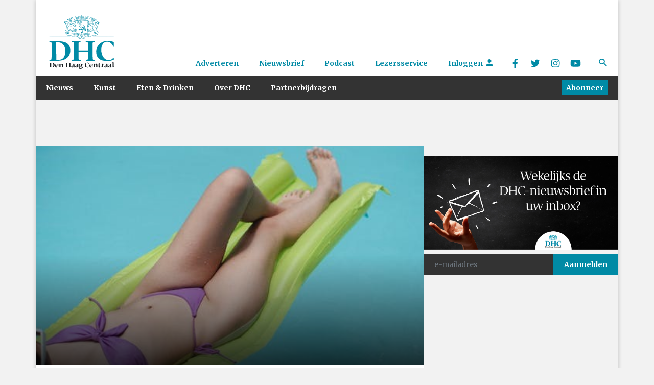

--- FILE ---
content_type: text/html; charset=UTF-8
request_url: https://www.denhaagcentraal.net/partnerbijdrage/maak-het-jezelf-extra-gemakkelijk-op-vakantie-met-een-luchtbed-met-pomp/
body_size: 15211
content:
<!DOCTYPE html>
<!--[if lt IE 7]>
<html lang="nl-NL" class="no-js lt-ie9 lt-ie8 lt-ie7"> <![endif]-->
<!--[if IE 7]>
<html lang="nl-NL" class="no-js lt-ie9 lt-ie8"> <![endif]-->
<!--[if IE 8]>
<html lang="nl-NL" class="no-js lt-ie9"> <![endif]-->
<!--[if gt IE 8]><!-->
<html lang="nl-NL" class="no-js some-ie"> <!--<![endif]-->
<head>
    <!-- ads Hypr -->
    <script src="https://mmcdn.nl/tags/denhaagcentraal.net/general.js"></script>

    <meta charset="UTF-8">
    <meta http-equiv="x-ua-compatible" content="ie=edge">
    <meta name="viewport"
          content="width=device-width, initial-scale=1, shrink-to-fit=no, maximum-scale=1.0, user-scalable=no">
    <link rel="manifest" href="/manifest.json">
    <meta name="theme-color" content="#333333"/>
    <meta name="apple-mobile-web-app-capable" content="yes">
    <meta name="apple-mobile-web-app-title" content="DHC">
    <link rel="apple-touch-startup-image" href="/images/splash/Default~iphone.png">

    <link rel="sitemap" type="application/xml" title="Sitemap" href="/sitemap_index.xml"/>

    <link href="/images/splash/Default-667h.png"
          media="(device-width: 375px) and (device-height: 667px) and (orientation: portrait) and (-webkit-device-pixel-ratio: 2)"
          rel="apple-touch-startup-image">

    <link rel="apple-touch-icon" href="/images/icons/icon-128x128.png">
    <link rel="apple-touch-icon" sizes="152x152" href="/images/icons/icon-152x152.png">
    <link rel="apple-touch-icon" sizes="192x192" href="/images/icons/icon-192x192.png">
    <link rel="apple-touch-icon" sizes="128x128" href="/images/icons/icon-128x128.png">

    <title>
        Maak het jezelf extra gemakkelijk op vakantie met een luchtbed met pomp    </title>
    <meta name="description" content="Den Haag Centraal is hét kwaliteitsmedium van Den Haag. Wij streven naar hoogwaardige, onderscheidende en toegankelijke journalistiek">

    <script src="https://platform-api.sharethis.com/js/sharethis.js#property=5a5c706339ea2000130099a2&product=custom-share-buttons"
            async='async'></script>

    <!--[if IE]>
    <link href="https://cdn.jsdelivr.net/gh/coliff/bootstrap-ie8/css/bootstrap-ie9.min.css" rel="stylesheet">
    <script src="https://cdn.jsdelivr.net/g/html5shiv@3.7.3"></script>
    <style>
        .d-lg-block {
            display: block !important;
        }

        .menu {
            display: none;
        }

        .nav-item {
            float: left;
        }

        /* Needs improvement. */
        .navbar-primary .navbar-collapse, .navbar-primary .navbar-nav {
            display: none !important;
        }

    </style>
    <![endif]-->
    <!--[if lt IE 9]>
    <link href="https://cdn.jsdelivr.net/gh/coliff/bootstrap-ie8/css/bootstrap-ie8.min.css" rel="stylesheet">
    <![endif]-->

    <!-- Global site tag (gtag.js) - Google Analytics -->
    <script async src="https://www.googletagmanager.com/gtag/js?id=UA-132040080-1"></script>

    <script>
        window.dataLayer = window.dataLayer || [];

        function gtag() {
            dataLayer.push(arguments);
        }

        gtag('js', new Date());

        gtag('config', 'UA-132040080-1', {'anonymize_ip': true});
    </script>

    <!-- End Global site tag -->

    <!-- Facebook Pixel Code -->
    <script>
        !function (f, b, e, v, n, t, s) {
            if (f.fbq) return;
            n = f.fbq = function () {
                n.callMethod ?
                    n.callMethod.apply(n, arguments) : n.queue.push(arguments)
            };
            if (!f._fbq) f._fbq = n;
            n.push = n;
            n.loaded = !0;
            n.version = '2.0';
            n.queue = [];
            t = b.createElement(e);
            t.async = !0;
            t.src = v;
            s = b.getElementsByTagName(e)[0];
            s.parentNode.insertBefore(t, s)
        }(window, document, 'script',
            'https://connect.facebook.net/en_US/fbevents.js');
        fbq('init', '2077039875641342');
        fbq('track', 'PageView');
    </script>
    <noscript>
        <img alt="" height="1" width="1" src="https://www.facebook.com/tr?id=2077039875641342&ev=PageView&noscript=1"/>
    </noscript>
    <!-- End Facebook Pixel Code -->


    <meta name='robots' content='index, follow, max-image-preview:large, max-snippet:-1, max-video-preview:-1' />
	<style>img:is([sizes="auto" i], [sizes^="auto," i]) { contain-intrinsic-size: 3000px 1500px }</style>
	
	<!-- This site is optimized with the Yoast SEO plugin v26.4 - https://yoast.com/wordpress/plugins/seo/ -->
	<meta name="description" content="Een geschikt luchtbed kopen. Bedenk vooraf goed of je een luchtbed met ingebouwde pomp of zonder ingebouwde pomp gaat aanschaffen." />
	<link rel="canonical" href="https://www.denhaagcentraal.net/partnerbijdrage/maak-het-jezelf-extra-gemakkelijk-op-vakantie-met-een-luchtbed-met-pomp/" />
	<meta property="og:locale" content="nl_NL" />
	<meta property="og:type" content="article" />
	<meta property="og:title" content="Maak het jezelf extra gemakkelijk op vakantie met een luchtbed met pomp" />
	<meta property="og:description" content="Een geschikt luchtbed kopen. Bedenk vooraf goed of je een luchtbed met ingebouwde pomp of zonder ingebouwde pomp gaat aanschaffen." />
	<meta property="og:url" content="https://www.denhaagcentraal.net/partnerbijdrage/maak-het-jezelf-extra-gemakkelijk-op-vakantie-met-een-luchtbed-met-pomp/" />
	<meta property="og:site_name" content="Den Haag Centraal" />
	<meta property="article:publisher" content="https://www.facebook.com/DenHaagCentraal" />
	<meta property="article:published_time" content="2022-01-10T07:54:38+00:00" />
	<meta property="article:modified_time" content="2022-01-10T08:32:10+00:00" />
	<meta property="og:image" content="https://www.denhaagcentraal.net/wp-content/uploads/2022/01/Luchtbed.jpg" />
	<meta property="og:image:width" content="500" />
	<meta property="og:image:height" content="342" />
	<meta property="og:image:type" content="image/jpeg" />
	<meta name="author" content="Partner" />
	<meta name="twitter:card" content="summary_large_image" />
	<meta name="twitter:creator" content="@DenHaagCentraal" />
	<meta name="twitter:site" content="@DenHaagCentraal" />
	<meta name="twitter:label1" content="Geschreven door" />
	<meta name="twitter:data1" content="Partner" />
	<meta name="twitter:label2" content="Geschatte leestijd" />
	<meta name="twitter:data2" content="3 minuten" />
	<meta name="twitter:label3" content="Written by" />
	<meta name="twitter:data3" content="Partner" />
	<!-- / Yoast SEO plugin. -->


<link rel='dns-prefetch' href='//fonts.googleapis.com' />
		<!-- This site uses the Google Analytics by MonsterInsights plugin v9.10.0 - Using Analytics tracking - https://www.monsterinsights.com/ -->
							<script src="//www.googletagmanager.com/gtag/js?id=G-EZ4JNCZXQC"  data-cfasync="false" data-wpfc-render="false" type="text/javascript" async></script>
			<script data-cfasync="false" data-wpfc-render="false" type="text/javascript">
				var mi_version = '9.10.0';
				var mi_track_user = true;
				var mi_no_track_reason = '';
								var MonsterInsightsDefaultLocations = {"page_location":"https:\/\/www.denhaagcentraal.net\/partnerbijdrage\/maak-het-jezelf-extra-gemakkelijk-op-vakantie-met-een-luchtbed-met-pomp\/"};
								if ( typeof MonsterInsightsPrivacyGuardFilter === 'function' ) {
					var MonsterInsightsLocations = (typeof MonsterInsightsExcludeQuery === 'object') ? MonsterInsightsPrivacyGuardFilter( MonsterInsightsExcludeQuery ) : MonsterInsightsPrivacyGuardFilter( MonsterInsightsDefaultLocations );
				} else {
					var MonsterInsightsLocations = (typeof MonsterInsightsExcludeQuery === 'object') ? MonsterInsightsExcludeQuery : MonsterInsightsDefaultLocations;
				}

								var disableStrs = [
										'ga-disable-G-EZ4JNCZXQC',
									];

				/* Function to detect opted out users */
				function __gtagTrackerIsOptedOut() {
					for (var index = 0; index < disableStrs.length; index++) {
						if (document.cookie.indexOf(disableStrs[index] + '=true') > -1) {
							return true;
						}
					}

					return false;
				}

				/* Disable tracking if the opt-out cookie exists. */
				if (__gtagTrackerIsOptedOut()) {
					for (var index = 0; index < disableStrs.length; index++) {
						window[disableStrs[index]] = true;
					}
				}

				/* Opt-out function */
				function __gtagTrackerOptout() {
					for (var index = 0; index < disableStrs.length; index++) {
						document.cookie = disableStrs[index] + '=true; expires=Thu, 31 Dec 2099 23:59:59 UTC; path=/';
						window[disableStrs[index]] = true;
					}
				}

				if ('undefined' === typeof gaOptout) {
					function gaOptout() {
						__gtagTrackerOptout();
					}
				}
								window.dataLayer = window.dataLayer || [];

				window.MonsterInsightsDualTracker = {
					helpers: {},
					trackers: {},
				};
				if (mi_track_user) {
					function __gtagDataLayer() {
						dataLayer.push(arguments);
					}

					function __gtagTracker(type, name, parameters) {
						if (!parameters) {
							parameters = {};
						}

						if (parameters.send_to) {
							__gtagDataLayer.apply(null, arguments);
							return;
						}

						if (type === 'event') {
														parameters.send_to = monsterinsights_frontend.v4_id;
							var hookName = name;
							if (typeof parameters['event_category'] !== 'undefined') {
								hookName = parameters['event_category'] + ':' + name;
							}

							if (typeof MonsterInsightsDualTracker.trackers[hookName] !== 'undefined') {
								MonsterInsightsDualTracker.trackers[hookName](parameters);
							} else {
								__gtagDataLayer('event', name, parameters);
							}
							
						} else {
							__gtagDataLayer.apply(null, arguments);
						}
					}

					__gtagTracker('js', new Date());
					__gtagTracker('set', {
						'developer_id.dZGIzZG': true,
											});
					if ( MonsterInsightsLocations.page_location ) {
						__gtagTracker('set', MonsterInsightsLocations);
					}
										__gtagTracker('config', 'G-EZ4JNCZXQC', {"forceSSL":"true"} );
										window.gtag = __gtagTracker;										(function () {
						/* https://developers.google.com/analytics/devguides/collection/analyticsjs/ */
						/* ga and __gaTracker compatibility shim. */
						var noopfn = function () {
							return null;
						};
						var newtracker = function () {
							return new Tracker();
						};
						var Tracker = function () {
							return null;
						};
						var p = Tracker.prototype;
						p.get = noopfn;
						p.set = noopfn;
						p.send = function () {
							var args = Array.prototype.slice.call(arguments);
							args.unshift('send');
							__gaTracker.apply(null, args);
						};
						var __gaTracker = function () {
							var len = arguments.length;
							if (len === 0) {
								return;
							}
							var f = arguments[len - 1];
							if (typeof f !== 'object' || f === null || typeof f.hitCallback !== 'function') {
								if ('send' === arguments[0]) {
									var hitConverted, hitObject = false, action;
									if ('event' === arguments[1]) {
										if ('undefined' !== typeof arguments[3]) {
											hitObject = {
												'eventAction': arguments[3],
												'eventCategory': arguments[2],
												'eventLabel': arguments[4],
												'value': arguments[5] ? arguments[5] : 1,
											}
										}
									}
									if ('pageview' === arguments[1]) {
										if ('undefined' !== typeof arguments[2]) {
											hitObject = {
												'eventAction': 'page_view',
												'page_path': arguments[2],
											}
										}
									}
									if (typeof arguments[2] === 'object') {
										hitObject = arguments[2];
									}
									if (typeof arguments[5] === 'object') {
										Object.assign(hitObject, arguments[5]);
									}
									if ('undefined' !== typeof arguments[1].hitType) {
										hitObject = arguments[1];
										if ('pageview' === hitObject.hitType) {
											hitObject.eventAction = 'page_view';
										}
									}
									if (hitObject) {
										action = 'timing' === arguments[1].hitType ? 'timing_complete' : hitObject.eventAction;
										hitConverted = mapArgs(hitObject);
										__gtagTracker('event', action, hitConverted);
									}
								}
								return;
							}

							function mapArgs(args) {
								var arg, hit = {};
								var gaMap = {
									'eventCategory': 'event_category',
									'eventAction': 'event_action',
									'eventLabel': 'event_label',
									'eventValue': 'event_value',
									'nonInteraction': 'non_interaction',
									'timingCategory': 'event_category',
									'timingVar': 'name',
									'timingValue': 'value',
									'timingLabel': 'event_label',
									'page': 'page_path',
									'location': 'page_location',
									'title': 'page_title',
									'referrer' : 'page_referrer',
								};
								for (arg in args) {
																		if (!(!args.hasOwnProperty(arg) || !gaMap.hasOwnProperty(arg))) {
										hit[gaMap[arg]] = args[arg];
									} else {
										hit[arg] = args[arg];
									}
								}
								return hit;
							}

							try {
								f.hitCallback();
							} catch (ex) {
							}
						};
						__gaTracker.create = newtracker;
						__gaTracker.getByName = newtracker;
						__gaTracker.getAll = function () {
							return [];
						};
						__gaTracker.remove = noopfn;
						__gaTracker.loaded = true;
						window['__gaTracker'] = __gaTracker;
					})();
									} else {
										console.log("");
					(function () {
						function __gtagTracker() {
							return null;
						}

						window['__gtagTracker'] = __gtagTracker;
						window['gtag'] = __gtagTracker;
					})();
									}
			</script>
							<!-- / Google Analytics by MonsterInsights -->
		<script type="text/javascript">
/* <![CDATA[ */
window._wpemojiSettings = {"baseUrl":"https:\/\/s.w.org\/images\/core\/emoji\/16.0.1\/72x72\/","ext":".png","svgUrl":"https:\/\/s.w.org\/images\/core\/emoji\/16.0.1\/svg\/","svgExt":".svg","source":{"concatemoji":"https:\/\/www.denhaagcentraal.net\/wp-includes\/js\/wp-emoji-release.min.js?ver=6.8.3"}};
/*! This file is auto-generated */
!function(s,n){var o,i,e;function c(e){try{var t={supportTests:e,timestamp:(new Date).valueOf()};sessionStorage.setItem(o,JSON.stringify(t))}catch(e){}}function p(e,t,n){e.clearRect(0,0,e.canvas.width,e.canvas.height),e.fillText(t,0,0);var t=new Uint32Array(e.getImageData(0,0,e.canvas.width,e.canvas.height).data),a=(e.clearRect(0,0,e.canvas.width,e.canvas.height),e.fillText(n,0,0),new Uint32Array(e.getImageData(0,0,e.canvas.width,e.canvas.height).data));return t.every(function(e,t){return e===a[t]})}function u(e,t){e.clearRect(0,0,e.canvas.width,e.canvas.height),e.fillText(t,0,0);for(var n=e.getImageData(16,16,1,1),a=0;a<n.data.length;a++)if(0!==n.data[a])return!1;return!0}function f(e,t,n,a){switch(t){case"flag":return n(e,"\ud83c\udff3\ufe0f\u200d\u26a7\ufe0f","\ud83c\udff3\ufe0f\u200b\u26a7\ufe0f")?!1:!n(e,"\ud83c\udde8\ud83c\uddf6","\ud83c\udde8\u200b\ud83c\uddf6")&&!n(e,"\ud83c\udff4\udb40\udc67\udb40\udc62\udb40\udc65\udb40\udc6e\udb40\udc67\udb40\udc7f","\ud83c\udff4\u200b\udb40\udc67\u200b\udb40\udc62\u200b\udb40\udc65\u200b\udb40\udc6e\u200b\udb40\udc67\u200b\udb40\udc7f");case"emoji":return!a(e,"\ud83e\udedf")}return!1}function g(e,t,n,a){var r="undefined"!=typeof WorkerGlobalScope&&self instanceof WorkerGlobalScope?new OffscreenCanvas(300,150):s.createElement("canvas"),o=r.getContext("2d",{willReadFrequently:!0}),i=(o.textBaseline="top",o.font="600 32px Arial",{});return e.forEach(function(e){i[e]=t(o,e,n,a)}),i}function t(e){var t=s.createElement("script");t.src=e,t.defer=!0,s.head.appendChild(t)}"undefined"!=typeof Promise&&(o="wpEmojiSettingsSupports",i=["flag","emoji"],n.supports={everything:!0,everythingExceptFlag:!0},e=new Promise(function(e){s.addEventListener("DOMContentLoaded",e,{once:!0})}),new Promise(function(t){var n=function(){try{var e=JSON.parse(sessionStorage.getItem(o));if("object"==typeof e&&"number"==typeof e.timestamp&&(new Date).valueOf()<e.timestamp+604800&&"object"==typeof e.supportTests)return e.supportTests}catch(e){}return null}();if(!n){if("undefined"!=typeof Worker&&"undefined"!=typeof OffscreenCanvas&&"undefined"!=typeof URL&&URL.createObjectURL&&"undefined"!=typeof Blob)try{var e="postMessage("+g.toString()+"("+[JSON.stringify(i),f.toString(),p.toString(),u.toString()].join(",")+"));",a=new Blob([e],{type:"text/javascript"}),r=new Worker(URL.createObjectURL(a),{name:"wpTestEmojiSupports"});return void(r.onmessage=function(e){c(n=e.data),r.terminate(),t(n)})}catch(e){}c(n=g(i,f,p,u))}t(n)}).then(function(e){for(var t in e)n.supports[t]=e[t],n.supports.everything=n.supports.everything&&n.supports[t],"flag"!==t&&(n.supports.everythingExceptFlag=n.supports.everythingExceptFlag&&n.supports[t]);n.supports.everythingExceptFlag=n.supports.everythingExceptFlag&&!n.supports.flag,n.DOMReady=!1,n.readyCallback=function(){n.DOMReady=!0}}).then(function(){return e}).then(function(){var e;n.supports.everything||(n.readyCallback(),(e=n.source||{}).concatemoji?t(e.concatemoji):e.wpemoji&&e.twemoji&&(t(e.twemoji),t(e.wpemoji)))}))}((window,document),window._wpemojiSettings);
/* ]]> */
</script>
<link rel='stylesheet' id='formidable-css' href='https://www.denhaagcentraal.net/wp-content/plugins/formidable/css/formidableforms.css?ver=11251055' type='text/css' media='all' />
<style id='wp-emoji-styles-inline-css' type='text/css'>

	img.wp-smiley, img.emoji {
		display: inline !important;
		border: none !important;
		box-shadow: none !important;
		height: 1em !important;
		width: 1em !important;
		margin: 0 0.07em !important;
		vertical-align: -0.1em !important;
		background: none !important;
		padding: 0 !important;
	}
</style>
<link rel='stylesheet' id='wp-block-library-css' href='https://www.denhaagcentraal.net/wp-includes/css/dist/block-library/style.min.css?ver=6.8.3' type='text/css' media='all' />
<style id='classic-theme-styles-inline-css' type='text/css'>
/*! This file is auto-generated */
.wp-block-button__link{color:#fff;background-color:#32373c;border-radius:9999px;box-shadow:none;text-decoration:none;padding:calc(.667em + 2px) calc(1.333em + 2px);font-size:1.125em}.wp-block-file__button{background:#32373c;color:#fff;text-decoration:none}
</style>
<style id='co-authors-plus-coauthors-style-inline-css' type='text/css'>
.wp-block-co-authors-plus-coauthors.is-layout-flow [class*=wp-block-co-authors-plus]{display:inline}

</style>
<style id='co-authors-plus-avatar-style-inline-css' type='text/css'>
.wp-block-co-authors-plus-avatar :where(img){height:auto;max-width:100%;vertical-align:bottom}.wp-block-co-authors-plus-coauthors.is-layout-flow .wp-block-co-authors-plus-avatar :where(img){vertical-align:middle}.wp-block-co-authors-plus-avatar:is(.alignleft,.alignright){display:table}.wp-block-co-authors-plus-avatar.aligncenter{display:table;margin-inline:auto}

</style>
<style id='co-authors-plus-image-style-inline-css' type='text/css'>
.wp-block-co-authors-plus-image{margin-bottom:0}.wp-block-co-authors-plus-image :where(img){height:auto;max-width:100%;vertical-align:bottom}.wp-block-co-authors-plus-coauthors.is-layout-flow .wp-block-co-authors-plus-image :where(img){vertical-align:middle}.wp-block-co-authors-plus-image:is(.alignfull,.alignwide) :where(img){width:100%}.wp-block-co-authors-plus-image:is(.alignleft,.alignright){display:table}.wp-block-co-authors-plus-image.aligncenter{display:table;margin-inline:auto}

</style>
<style id='global-styles-inline-css' type='text/css'>
:root{--wp--preset--aspect-ratio--square: 1;--wp--preset--aspect-ratio--4-3: 4/3;--wp--preset--aspect-ratio--3-4: 3/4;--wp--preset--aspect-ratio--3-2: 3/2;--wp--preset--aspect-ratio--2-3: 2/3;--wp--preset--aspect-ratio--16-9: 16/9;--wp--preset--aspect-ratio--9-16: 9/16;--wp--preset--color--black: #000000;--wp--preset--color--cyan-bluish-gray: #abb8c3;--wp--preset--color--white: #ffffff;--wp--preset--color--pale-pink: #f78da7;--wp--preset--color--vivid-red: #cf2e2e;--wp--preset--color--luminous-vivid-orange: #ff6900;--wp--preset--color--luminous-vivid-amber: #fcb900;--wp--preset--color--light-green-cyan: #7bdcb5;--wp--preset--color--vivid-green-cyan: #00d084;--wp--preset--color--pale-cyan-blue: #8ed1fc;--wp--preset--color--vivid-cyan-blue: #0693e3;--wp--preset--color--vivid-purple: #9b51e0;--wp--preset--gradient--vivid-cyan-blue-to-vivid-purple: linear-gradient(135deg,rgba(6,147,227,1) 0%,rgb(155,81,224) 100%);--wp--preset--gradient--light-green-cyan-to-vivid-green-cyan: linear-gradient(135deg,rgb(122,220,180) 0%,rgb(0,208,130) 100%);--wp--preset--gradient--luminous-vivid-amber-to-luminous-vivid-orange: linear-gradient(135deg,rgba(252,185,0,1) 0%,rgba(255,105,0,1) 100%);--wp--preset--gradient--luminous-vivid-orange-to-vivid-red: linear-gradient(135deg,rgba(255,105,0,1) 0%,rgb(207,46,46) 100%);--wp--preset--gradient--very-light-gray-to-cyan-bluish-gray: linear-gradient(135deg,rgb(238,238,238) 0%,rgb(169,184,195) 100%);--wp--preset--gradient--cool-to-warm-spectrum: linear-gradient(135deg,rgb(74,234,220) 0%,rgb(151,120,209) 20%,rgb(207,42,186) 40%,rgb(238,44,130) 60%,rgb(251,105,98) 80%,rgb(254,248,76) 100%);--wp--preset--gradient--blush-light-purple: linear-gradient(135deg,rgb(255,206,236) 0%,rgb(152,150,240) 100%);--wp--preset--gradient--blush-bordeaux: linear-gradient(135deg,rgb(254,205,165) 0%,rgb(254,45,45) 50%,rgb(107,0,62) 100%);--wp--preset--gradient--luminous-dusk: linear-gradient(135deg,rgb(255,203,112) 0%,rgb(199,81,192) 50%,rgb(65,88,208) 100%);--wp--preset--gradient--pale-ocean: linear-gradient(135deg,rgb(255,245,203) 0%,rgb(182,227,212) 50%,rgb(51,167,181) 100%);--wp--preset--gradient--electric-grass: linear-gradient(135deg,rgb(202,248,128) 0%,rgb(113,206,126) 100%);--wp--preset--gradient--midnight: linear-gradient(135deg,rgb(2,3,129) 0%,rgb(40,116,252) 100%);--wp--preset--font-size--small: 13px;--wp--preset--font-size--medium: 20px;--wp--preset--font-size--large: 36px;--wp--preset--font-size--x-large: 42px;--wp--preset--spacing--20: 0.44rem;--wp--preset--spacing--30: 0.67rem;--wp--preset--spacing--40: 1rem;--wp--preset--spacing--50: 1.5rem;--wp--preset--spacing--60: 2.25rem;--wp--preset--spacing--70: 3.38rem;--wp--preset--spacing--80: 5.06rem;--wp--preset--shadow--natural: 6px 6px 9px rgba(0, 0, 0, 0.2);--wp--preset--shadow--deep: 12px 12px 50px rgba(0, 0, 0, 0.4);--wp--preset--shadow--sharp: 6px 6px 0px rgba(0, 0, 0, 0.2);--wp--preset--shadow--outlined: 6px 6px 0px -3px rgba(255, 255, 255, 1), 6px 6px rgba(0, 0, 0, 1);--wp--preset--shadow--crisp: 6px 6px 0px rgba(0, 0, 0, 1);}:where(.is-layout-flex){gap: 0.5em;}:where(.is-layout-grid){gap: 0.5em;}body .is-layout-flex{display: flex;}.is-layout-flex{flex-wrap: wrap;align-items: center;}.is-layout-flex > :is(*, div){margin: 0;}body .is-layout-grid{display: grid;}.is-layout-grid > :is(*, div){margin: 0;}:where(.wp-block-columns.is-layout-flex){gap: 2em;}:where(.wp-block-columns.is-layout-grid){gap: 2em;}:where(.wp-block-post-template.is-layout-flex){gap: 1.25em;}:where(.wp-block-post-template.is-layout-grid){gap: 1.25em;}.has-black-color{color: var(--wp--preset--color--black) !important;}.has-cyan-bluish-gray-color{color: var(--wp--preset--color--cyan-bluish-gray) !important;}.has-white-color{color: var(--wp--preset--color--white) !important;}.has-pale-pink-color{color: var(--wp--preset--color--pale-pink) !important;}.has-vivid-red-color{color: var(--wp--preset--color--vivid-red) !important;}.has-luminous-vivid-orange-color{color: var(--wp--preset--color--luminous-vivid-orange) !important;}.has-luminous-vivid-amber-color{color: var(--wp--preset--color--luminous-vivid-amber) !important;}.has-light-green-cyan-color{color: var(--wp--preset--color--light-green-cyan) !important;}.has-vivid-green-cyan-color{color: var(--wp--preset--color--vivid-green-cyan) !important;}.has-pale-cyan-blue-color{color: var(--wp--preset--color--pale-cyan-blue) !important;}.has-vivid-cyan-blue-color{color: var(--wp--preset--color--vivid-cyan-blue) !important;}.has-vivid-purple-color{color: var(--wp--preset--color--vivid-purple) !important;}.has-black-background-color{background-color: var(--wp--preset--color--black) !important;}.has-cyan-bluish-gray-background-color{background-color: var(--wp--preset--color--cyan-bluish-gray) !important;}.has-white-background-color{background-color: var(--wp--preset--color--white) !important;}.has-pale-pink-background-color{background-color: var(--wp--preset--color--pale-pink) !important;}.has-vivid-red-background-color{background-color: var(--wp--preset--color--vivid-red) !important;}.has-luminous-vivid-orange-background-color{background-color: var(--wp--preset--color--luminous-vivid-orange) !important;}.has-luminous-vivid-amber-background-color{background-color: var(--wp--preset--color--luminous-vivid-amber) !important;}.has-light-green-cyan-background-color{background-color: var(--wp--preset--color--light-green-cyan) !important;}.has-vivid-green-cyan-background-color{background-color: var(--wp--preset--color--vivid-green-cyan) !important;}.has-pale-cyan-blue-background-color{background-color: var(--wp--preset--color--pale-cyan-blue) !important;}.has-vivid-cyan-blue-background-color{background-color: var(--wp--preset--color--vivid-cyan-blue) !important;}.has-vivid-purple-background-color{background-color: var(--wp--preset--color--vivid-purple) !important;}.has-black-border-color{border-color: var(--wp--preset--color--black) !important;}.has-cyan-bluish-gray-border-color{border-color: var(--wp--preset--color--cyan-bluish-gray) !important;}.has-white-border-color{border-color: var(--wp--preset--color--white) !important;}.has-pale-pink-border-color{border-color: var(--wp--preset--color--pale-pink) !important;}.has-vivid-red-border-color{border-color: var(--wp--preset--color--vivid-red) !important;}.has-luminous-vivid-orange-border-color{border-color: var(--wp--preset--color--luminous-vivid-orange) !important;}.has-luminous-vivid-amber-border-color{border-color: var(--wp--preset--color--luminous-vivid-amber) !important;}.has-light-green-cyan-border-color{border-color: var(--wp--preset--color--light-green-cyan) !important;}.has-vivid-green-cyan-border-color{border-color: var(--wp--preset--color--vivid-green-cyan) !important;}.has-pale-cyan-blue-border-color{border-color: var(--wp--preset--color--pale-cyan-blue) !important;}.has-vivid-cyan-blue-border-color{border-color: var(--wp--preset--color--vivid-cyan-blue) !important;}.has-vivid-purple-border-color{border-color: var(--wp--preset--color--vivid-purple) !important;}.has-vivid-cyan-blue-to-vivid-purple-gradient-background{background: var(--wp--preset--gradient--vivid-cyan-blue-to-vivid-purple) !important;}.has-light-green-cyan-to-vivid-green-cyan-gradient-background{background: var(--wp--preset--gradient--light-green-cyan-to-vivid-green-cyan) !important;}.has-luminous-vivid-amber-to-luminous-vivid-orange-gradient-background{background: var(--wp--preset--gradient--luminous-vivid-amber-to-luminous-vivid-orange) !important;}.has-luminous-vivid-orange-to-vivid-red-gradient-background{background: var(--wp--preset--gradient--luminous-vivid-orange-to-vivid-red) !important;}.has-very-light-gray-to-cyan-bluish-gray-gradient-background{background: var(--wp--preset--gradient--very-light-gray-to-cyan-bluish-gray) !important;}.has-cool-to-warm-spectrum-gradient-background{background: var(--wp--preset--gradient--cool-to-warm-spectrum) !important;}.has-blush-light-purple-gradient-background{background: var(--wp--preset--gradient--blush-light-purple) !important;}.has-blush-bordeaux-gradient-background{background: var(--wp--preset--gradient--blush-bordeaux) !important;}.has-luminous-dusk-gradient-background{background: var(--wp--preset--gradient--luminous-dusk) !important;}.has-pale-ocean-gradient-background{background: var(--wp--preset--gradient--pale-ocean) !important;}.has-electric-grass-gradient-background{background: var(--wp--preset--gradient--electric-grass) !important;}.has-midnight-gradient-background{background: var(--wp--preset--gradient--midnight) !important;}.has-small-font-size{font-size: var(--wp--preset--font-size--small) !important;}.has-medium-font-size{font-size: var(--wp--preset--font-size--medium) !important;}.has-large-font-size{font-size: var(--wp--preset--font-size--large) !important;}.has-x-large-font-size{font-size: var(--wp--preset--font-size--x-large) !important;}
:where(.wp-block-post-template.is-layout-flex){gap: 1.25em;}:where(.wp-block-post-template.is-layout-grid){gap: 1.25em;}
:where(.wp-block-columns.is-layout-flex){gap: 2em;}:where(.wp-block-columns.is-layout-grid){gap: 2em;}
:root :where(.wp-block-pullquote){font-size: 1.5em;line-height: 1.6;}
</style>
<link rel='stylesheet' id='main-css' href='https://www.denhaagcentraal.net/wp-content/themes/dhc/assets/css/main.min.css?ver=1764068098' type='text/css' media='' />
<link rel='stylesheet' id='Merriweather-css' href='//fonts.googleapis.com/css?family=Merriweather%3A400%2C400i%2C700%2C700i&#038;ver=6.8.3' type='text/css' media='all' />
<link rel='stylesheet' id='Roboto-css' href='//fonts.googleapis.com/css?family=Roboto%3A400%2C900&#038;subset=latin-ext&#038;ver=6.8.3' type='text/css' media='all' />
<script type="text/javascript" src="https://www.denhaagcentraal.net/wp-content/plugins/google-analytics-for-wordpress/assets/js/frontend-gtag.min.js?ver=9.10.0" id="monsterinsights-frontend-script-js" async="async" data-wp-strategy="async"></script>
<script data-cfasync="false" data-wpfc-render="false" type="text/javascript" id='monsterinsights-frontend-script-js-extra'>/* <![CDATA[ */
var monsterinsights_frontend = {"js_events_tracking":"true","download_extensions":"doc,pdf,ppt,zip,xls,docx,pptx,xlsx","inbound_paths":"[]","home_url":"https:\/\/www.denhaagcentraal.net","hash_tracking":"false","v4_id":"G-EZ4JNCZXQC"};/* ]]> */
</script>
<script type="text/javascript" src="https://www.denhaagcentraal.net/wp-includes/js/jquery/jquery.min.js?ver=3.7.1" id="jquery-core-js"></script>
<script type="text/javascript" src="https://www.denhaagcentraal.net/wp-includes/js/jquery/jquery-migrate.min.js?ver=3.4.1" id="jquery-migrate-js"></script>
<script type="text/javascript" src="https://www.denhaagcentraal.net/wp-content/themes/dhc/assets/js/flickity.pkgd.min.js?ver=1" id="vendor-js-js"></script>
<script type="text/javascript" id="main-js-extra">
/* <![CDATA[ */
var ajax_posts = {"ajaxurl":"https:\/\/www.denhaagcentraal.net\/wp-admin\/admin-ajax.php"};
/* ]]> */
</script>
<script type="text/javascript" src="https://www.denhaagcentraal.net/wp-content/themes/dhc/assets/js/main.concat.js?ver=1764068098" id="main-js"></script>
<link rel="https://api.w.org/" href="https://www.denhaagcentraal.net/wp-json/" /><link rel="alternate" title="JSON" type="application/json" href="https://www.denhaagcentraal.net/wp-json/wp/v2/posts/21457" /><link rel="EditURI" type="application/rsd+xml" title="RSD" href="https://www.denhaagcentraal.net/xmlrpc.php?rsd" />
<meta name="generator" content="WordPress 6.8.3" />
<link rel='shortlink' href='https://www.denhaagcentraal.net/?p=21457' />
<link rel="alternate" title="oEmbed (JSON)" type="application/json+oembed" href="https://www.denhaagcentraal.net/wp-json/oembed/1.0/embed?url=https%3A%2F%2Fwww.denhaagcentraal.net%2Fpartnerbijdrage%2Fmaak-het-jezelf-extra-gemakkelijk-op-vakantie-met-een-luchtbed-met-pomp%2F" />
<link rel="alternate" title="oEmbed (XML)" type="text/xml+oembed" href="https://www.denhaagcentraal.net/wp-json/oembed/1.0/embed?url=https%3A%2F%2Fwww.denhaagcentraal.net%2Fpartnerbijdrage%2Fmaak-het-jezelf-extra-gemakkelijk-op-vakantie-met-een-luchtbed-met-pomp%2F&#038;format=xml" />


<!-- This site is optimized with the Schema plugin v1.7.9.6 - https://schema.press -->
<script type="application/ld+json">{"@context":"https:\/\/schema.org\/","@type":"NewsArticle","mainEntityOfPage":{"@type":"WebPage","@id":"https:\/\/www.denhaagcentraal.net\/partnerbijdrage\/maak-het-jezelf-extra-gemakkelijk-op-vakantie-met-een-luchtbed-met-pomp\/"},"url":"https:\/\/www.denhaagcentraal.net\/partnerbijdrage\/maak-het-jezelf-extra-gemakkelijk-op-vakantie-met-een-luchtbed-met-pomp\/","headline":"Maak het jezelf extra gemakkelijk op vakantie met een luchtbed met pomp","datePublished":"2022-01-10T08:54:38+01:00","dateModified":"2022-01-10T09:32:10+01:00","publisher":{"@type":"Organization","@id":"https:\/\/www.denhaagcentraal.net\/#organization","name":"Den Haag Centraal","logo":{"@type":"ImageObject","url":"http:\/\/www.denhaagcentraal.net\/wp-content\/uploads\/2018\/05\/small.png","width":600,"height":60}},"image":{"@type":"ImageObject","url":"https:\/\/www.denhaagcentraal.net\/wp-content\/uploads\/2022\/01\/Luchtbed.jpg","width":696,"height":342},"articleSection":"Partnerbijdrage","description":"Stel je gaat kamperen in een tent, dan wil je comfortabel liggen. Niks is irritanter dan slecht slapen op vakantie. Je moet al wennen aan de omgeving. Dan wil je dat het luchtbed gewoon lekker ligt. Maar denk je ook aan de randapparatuur? Een goede pomp bij je luchtbed maakt het leven op vakantie namelijk een stuk relaxter.","author":{"@type":"Person","name":"Partner","url":"https:\/\/www.denhaagcentraal.net\/author\/partner\/","image":{"@type":"ImageObject","url":"https:\/\/secure.gravatar.com\/avatar\/66c0237713e633e8443c622505d2af7e4e201d3851b2edf887ec8eb1cf088172?s=96&d=mm&r=g","height":96,"width":96}}}</script>

<script>document.documentElement.className += " js";</script>

        <script type="text/javascript">
            var jQueryMigrateHelperHasSentDowngrade = false;

			window.onerror = function( msg, url, line, col, error ) {
				// Break out early, do not processing if a downgrade reqeust was already sent.
				if ( jQueryMigrateHelperHasSentDowngrade ) {
					return true;
                }

				var xhr = new XMLHttpRequest();
				var nonce = 'a57dad2aa9';
				var jQueryFunctions = [
					'andSelf',
					'browser',
					'live',
					'boxModel',
					'support.boxModel',
					'size',
					'swap',
					'clean',
					'sub',
                ];
				var match_pattern = /\)\.(.+?) is not a function/;
                var erroredFunction = msg.match( match_pattern );

                // If there was no matching functions, do not try to downgrade.
                if ( null === erroredFunction || typeof erroredFunction !== 'object' || typeof erroredFunction[1] === "undefined" || -1 === jQueryFunctions.indexOf( erroredFunction[1] ) ) {
                    return true;
                }

                // Set that we've now attempted a downgrade request.
                jQueryMigrateHelperHasSentDowngrade = true;

				xhr.open( 'POST', 'https://www.denhaagcentraal.net/wp-admin/admin-ajax.php' );
				xhr.setRequestHeader( 'Content-Type', 'application/x-www-form-urlencoded' );
				xhr.onload = function () {
					var response,
                        reload = false;

					if ( 200 === xhr.status ) {
                        try {
                        	response = JSON.parse( xhr.response );

                        	reload = response.data.reload;
                        } catch ( e ) {
                        	reload = false;
                        }
                    }

					// Automatically reload the page if a deprecation caused an automatic downgrade, ensure visitors get the best possible experience.
					if ( reload ) {
						location.reload();
                    }
				};

				xhr.send( encodeURI( 'action=jquery-migrate-downgrade-version&_wpnonce=' + nonce ) );

				// Suppress error alerts in older browsers
				return true;
			}
        </script>

		

<!-- This site is optimized with the Schema plugin v1.7.9.6 - https://schema.press -->
<script type="application/ld+json">{
    "@context": "http://schema.org",
    "@type": "BreadcrumbList",
    "itemListElement": [
        {
            "@type": "ListItem",
            "position": 1,
            "item": {
                "@id": "https://www.denhaagcentraal.net",
                "name": "Home"
            }
        },
        {
            "@type": "ListItem",
            "position": 2,
            "item": {
                "@id": "https://www.denhaagcentraal.net/partnerbijdrage/maak-het-jezelf-extra-gemakkelijk-op-vakantie-met-een-luchtbed-met-pomp/",
                "name": "Maak het jezelf extra gemakkelijk op vakantie met een luchtbed met pomp",
                "image": "https://www.denhaagcentraal.net/wp-content/uploads/2022/01/Luchtbed.jpg"
            }
        }
    ]
}</script>

</head>


<body id="top" class="wp-singular post-template-default single single-post postid-21457 single-format-standard wp-theme-dhc">

<div class="w-100">
    <div class="card pushy pushy-right menu">
        <button class="navbar-toggler menu-close menu-btn" type="button" data-toggle="collapse" aria-expanded="false"
                aria-label="Toggle navigation">
            <i class="fas fa-times text-white"></i>
        </button>

        <div class="menu-inner">
            <div class="card-body text-center">
                <div class="subscribe py-3">
    <img src="https://www.denhaagcentraal.net/wp-content/uploads/2018/01/paperfolded.png" title="paperfolded" alt="" />
    <div class="position-relative">
        <div class="offer text-right mr-3 mb-1"><strong>al vanaf <span class="price d-block">€ 2,99</span>per week</strong></div>
        <div class="text-right mb-3"><a class="btn btn-primary" href="https://www.denhaagcentraal.net/over-dhc-het-kwaliteitsmedium/abonnementen/">Abonneer</a></div>
    </div>
</div>            </div>
            <div class="menu-main navbar-dark">
                <div class="navbar-nav">
                    <ul class="flex-column" data-children=".nav-item-lv1" id="menu" role="tablist">
                        <li class="nav-item nav-item-lv1"><a class="nav-link collapsed d-flex justify-content-between align-items-center" aria-expanded="true" data-parent="#menu" data-toggle="collapse"  href="#menu-322">Nieuws <i class="fa fa-lg fa-angle-right"></i></a>
<ul id="menu-322" class="collapse">
	<li class="nav-item nav-item-lv1"><a class="nav-link"  href="https://www.denhaagcentraal.net/nieuws/economie/">Economie</a></li>
	<li class="nav-item nav-item-lv1"><a class="nav-link"  href="https://www.denhaagcentraal.net/nieuws/duurzaamheid/">Duurzaamheid</a></li>
	<li class="nav-item nav-item-lv1"><a class="nav-link"  href="https://www.denhaagcentraal.net/nieuws/series/">Series</a></li>
	<li class="nav-item nav-item-lv1"><a class="nav-link"  href="https://www.denhaagcentraal.net/nieuws/sport/">Sport</a></li>
	<li class="nav-item nav-item-lv1"><a class="nav-link"  href="https://www.denhaagcentraal.net/nieuws/onderwijs/">Onderwijs</a></li>
	<li class="nav-item nav-item-lv1"><a class="nav-link"  href="https://www.denhaagcentraal.net/nieuws/opinie/">Opinie &amp; Commentaar</a></li>
	<li class="nav-item nav-item-lv1"><a class="nav-link"  href="https://www.denhaagcentraal.net/nieuws/politiek/">Politiek</a></li>
	<li class="nav-item nav-item-lv1"><a class="nav-link"  href="https://www.denhaagcentraal.net/nieuws/verkeer/">Verkeer &amp; Vervoer</a></li>
	<li class="nav-item nav-item-lv1"><a class="nav-link"  href="https://www.denhaagcentraal.net/nieuws/zorg/">Zorg</a></li>
</ul>
</li>
<li class="nav-item nav-item-lv1"><a class="nav-link collapsed d-flex justify-content-between align-items-center" aria-expanded="true" data-parent="#menu" data-toggle="collapse"  href="#menu-330">Kunst <i class="fa fa-lg fa-angle-right"></i></a>
<ul id="menu-330" class="collapse">
	<li class="nav-item nav-item-lv1"><a class="nav-link"  href="https://www.denhaagcentraal.net/kunst/boeken/">Boeken</a></li>
	<li class="nav-item nav-item-lv1"><a class="nav-link"  href="https://www.denhaagcentraal.net/kunst/muziek/">Muziek</a></li>
	<li class="nav-item nav-item-lv1"><a class="nav-link"  href="https://www.denhaagcentraal.net/kunst/theater/">Theater</a></li>
	<li class="nav-item nav-item-lv1"><a class="nav-link"  href="https://www.denhaagcentraal.net/kunst/film/">Film</a></li>
</ul>
</li>
<li class="nav-item nav-item-lv1"><a class="nav-link collapsed d-flex justify-content-between align-items-center" aria-expanded="true" data-parent="#menu" data-toggle="collapse"  href="#menu-332">Eten &amp; Drinken <i class="fa fa-lg fa-angle-right"></i></a>
<ul id="menu-332" class="collapse">
	<li class="nav-item nav-item-lv1"><a class="nav-link"  href="https://www.denhaagcentraal.net/eten-drinken/">Eten &amp; Drinken</a></li>
</ul>
</li>
<li class="nav-item nav-item-lv1"><a class="nav-link collapsed d-flex justify-content-between align-items-center" aria-expanded="true" data-parent="#menu" data-toggle="collapse"  href="#menu-337">Over DHC <i class="fa fa-lg fa-angle-right"></i></a>
<ul id="menu-337" class="collapse">
	<li class="nav-item nav-item-lv1"><a class="nav-link"  href="https://www.denhaagcentraal.net/over-dhc-het-kwaliteitsmedium/">Over DHC</a></li>
	<li class="nav-item nav-item-lv1"><a class="nav-link"  href="https://www.denhaagcentraal.net/over-dhc-het-kwaliteitsmedium/abonnementen/">Abonnementen</a></li>
	<li class="nav-item nav-item-lv1"><a class="nav-link"  href="https://www.denhaagcentraal.net/over-dhc-het-kwaliteitsmedium/adverteren/">Adverteren</a></li>
	<li class="nav-item nav-item-lv1"><a class="nav-link"  href="https://www.denhaagcentraal.net/over-dhc-het-kwaliteitsmedium/contact/">Contact</a></li>
	<li class="nav-item nav-item-lv1"><a class="nav-link"  href="https://www.denhaagcentraal.net/over-dhc-het-kwaliteitsmedium/redactie/">Redactie</a></li>
	<li class="nav-item nav-item-lv1"><a class="nav-link"  href="https://www.denhaagcentraal.net/vacatures/">Vacatures</a></li>
</ul>
</li>
<li class="nav-item nav-item-lv1"><a class="nav-link collapsed d-flex justify-content-between align-items-center" aria-expanded="true" data-parent="#menu" data-toggle="collapse"  href="#menu-9961">Enquête <i class="fa fa-lg fa-angle-right"></i></a>
<ul id="menu-9961" class="collapse">
	<li class="nav-item nav-item-lv1"><a class="nav-link"  href="https://www.denhaagcentraal.net/?page_id=9956">Enquête</a></li>
</ul>
</li>
<li class="nav-item nav-item-lv1"><a class="nav-link collapsed d-flex justify-content-between align-items-center" aria-expanded="true" data-parent="#menu" data-toggle="collapse"  href="#menu-14588">Partnerbijdragen <i class="fa fa-lg fa-angle-right"></i></a>
<ul id="menu-14588" class="collapse">
	<li class="nav-item nav-item-lv1"><a class="nav-link"  href="https://www.denhaagcentraal.net/partnerbijdrage/">Partnerbijdragen</a></li>
</ul>
</li>
<li class="nav-item nav-item-lv1"><a class="nav-link collapsed d-flex justify-content-between align-items-center" aria-expanded="true" data-parent="#menu" data-toggle="collapse"  href="#menu-22209">Podcast <i class="fa fa-lg fa-angle-right"></i></a>
<ul id="menu-22209" class="collapse">
	<li class="nav-item nav-item-lv1"><a class="nav-link"  href="https://www.denhaagcentraal.net/podcast/">Podcast</a></li>
</ul>
</li>
                    </ul>
                </div>
            </div>
            <div class="card-body">
                <form action="https://www.denhaagcentraal.net" class="menu-form" method="get">
                    <div class="input-group">
                        <input class="border-0 form-control" name="s" placeholder="Zoeken" type="search">
                        <div class="input-group-append">
                            <button class="btn" type="button"><i class="icon-search"></i></button>
                        </div>
                    </div>
                </form>
            </div>
            <div class="navbar-dark navbar-expand">
                <div class="navbar-nav justify-content-center">
                    <div class="nav-item"><a class="nav-link" href="https://www.denhaagcentraal.net/over-dhc-het-kwaliteitsmedium/contact/">Contact</a></div>
                    <div class="nav-item"><a class="nav-link" href="https://www.denhaagcentraal.net/over-dhc-het-kwaliteitsmedium/adverteren/">Adverteren</a></div>
                    <div class="nav-item"><a class="nav-link" href="/lezersservice/">Lezersservice</a></div>
                </div>
            </div>
            <div class="card-body social text-center">
                <a class="m-2" href="https://www.facebook.com/DenHaagCentraal"><i
                            class="fab fa-lg fa-facebook-f"></i></a>
                <a class="m-2" href="https://twitter.com/DenHaagCentraal"><i
                            class="fab fa-lg fa-twitter"></i></a>
                <a class="m-2" href="https://www.instagram.com/den_haag_centraal/"><i
                            class="fab fa-lg fa-instagram"></i></a>
                <a class="m-2" href="https://www.youtube.com/channel/UC0SnbeFXQ-Qoi6PK6LakaUQ"><i
                            class="fab fa-lg fa-youtube"></i></a>
            </div>
        </div>
    </div>

    <div class="site-overlay"></div>
    <div class="container container-main" id="container">
        <div class="sticky">
            <div class="row"> <!-- navbar -->
                <header class="bg-white col-12 site-header">
                    <div class="row">
                        <div class="col-12">
                            <div class="d-none d-lg-block pt-3 text-center">
                                <div class="hypr-add">
                                    <div id="denhaagcentraalnet_WEB_LEADERBOARD_1"></div>
                                </div>
                            </div>
                            <nav class="navbar navbar-expand-lg navbar-primary">

                                <a class="navbar-brand d-none d-lg-inline-block" href="/">
                                    <div class="logo-portrait logo-active">
                                        <img height="105" width="100%"
                                             src="https://www.denhaagcentraal.net/wp-content/themes/dhc/assets/files/images/logo-full.svg"
                                             alt="DHC">
                                    </div>
                                    <div class="logo-landscape">
                                        <img height="43"
                                             src="https://www.denhaagcentraal.net/wp-content/themes/dhc/assets/files/images/logo-full-blue.svg"
                                             alt="DHC">
                                    </div>
                                </a>

                                <a class="d-lg-none" href="https://www.denhaagcentraal.net/inloggen/"><i class="icon-user mobile"></i></a>

                                <div class="d-lg-none flex-grow mx-auto text-center verdeler nowrap middle-things align-items-center">
                                    <span class="d-inline-block btn-subscribe nav-brand align-middle">
                                        <a class="btn btn-sm btn-primary"
                                           href="https://www.denhaagcentraal.net/over-dhc-het-kwaliteitsmedium/abonnementen/">
                                            Abonneer
                                        </a>
                                    </span>
                                    <a class="navbar-brand align-middle" href="/">
                                        <img width="76" class="align-top logo-mobile"
                                             src="https://www.denhaagcentraal.net/wp-content/themes/dhc/assets/files/images/logotype.svg"
                                             alt="DHC">
                                    </a>

                                    <h1 class="d-inline-block d-lg-none h2 mb-0"><a href="/partnerbijdrage">Partnerbijdrage</a></h1>
                                </div>

                                <button class="navbar-toggler menu-btn" type="button" data-toggle="collapse"
                                        aria-expanded="false" aria-label="Toggle navigation">
                                    <i class="fas fa-bars"></i>
                                </button>

                                <div class="d-none d-lg-block navbar-collapse align-self-end position-relative pb-1">

                                    <ul class="navbar-nav ml-auto mt-lg-4">
                                        <li class="nav-item">
                                            <a class="nav-link" href="https://www.denhaagcentraal.net/over-dhc-het-kwaliteitsmedium/adverteren/">Adverteren</a>
                                        </li>
                                        <li class="nav-item">
                                            <a class="nav-link" href="/nieuwsbrief/">Nieuwsbrief</a>
                                        </li>
                                        <li class="nav-item">
                                            <a class="nav-link" href="/Podcast/">Podcast</a>
                                        </li>
                                        <li class="nav-item">
                                            <a class="nav-link" href="/lezersservice/">Lezersservice</a>
                                        </li>
                                        <li class="nav-item">
                                            <a class="nav-link" href="https://www.denhaagcentraal.net/inloggen/">Inloggen&nbsp;<i
                                                        class="icon-user"></i></a>
                                        </li>

                                        <li class="nav-item">
                                            <a class="nav-link px-2"
                                               href="https://www.facebook.com/DenHaagCentraal"><i
                                                        class="fab fa-fw fa-lg fa-facebook-f"></i></a>
                                        </li>
                                        <li class="nav-item">
                                            <a class="nav-link px-2"
                                               href="https://twitter.com/DenHaagCentraal"><i
                                                        class="fab fa-fw fa-lg fa-twitter"></i></a>
                                        </li>
                                        <li class="nav-item">
                                            <a class="nav-link px-2"
                                               href="https://www.instagram.com/den_haag_centraal/"><i
                                                        class="fab fa-fw fa-lg fa-instagram"></i></a>
                                        </li>
                                        <li class="nav-item">
                                            <a class="nav-link px-2"
                                               href="https://www.youtube.com/channel/UC0SnbeFXQ-Qoi6PK6LakaUQ"><i
                                                        class="fab fa-fw fa-lg fa-youtube"></i></a>
                                        </li>
                                    </ul>

                                    
<form action="https://www.denhaagcentraal.net" role="search" id="searchform" class="form-inline mt-lg-4 quick-search-form" method="get">
    <input value="" name="s" id="s" class="form-control font-weight-bold" type="search" placeholder="Uw zoekterm" aria-label="Zoeken" size="16"><i class="icon-search"></i>
</form>

<ul class="navbar-nav mt-lg-4 quick-search-trigger active">
    <li class="nav-item">
        <a class="nav-link" href="#">&nbsp;<i class="icon-search"></i></a>
    </li>
</ul>
                                </div>
                            </nav>
                        </div>
                    </div>
                    <div class="row">
                        <div class="col-12 bg-dark d-none d-lg-block py-1">
                            <nav class="navbar navbar-expand-lg navbar-dark">
                                <div class="margin-correction-left navbar-collapse">
                                    <ul id="menu-menu_main" class="navbar-nav w-100">
                                        <li class="nav-item dropdown"><a class="nav-link"  href="http://www.denhaagcentraal.net">Nieuws</a>
<ul class="bg-dark nav-subnav">
	<li class="nav-item dropdown"><a class="nav-link"  href="https://www.denhaagcentraal.net/nieuws/economie/">Economie</a></li>
	<li class="nav-item dropdown"><a class="nav-link"  href="https://www.denhaagcentraal.net/nieuws/duurzaamheid/">Duurzaamheid</a></li>
	<li class="nav-item dropdown"><a class="nav-link"  href="https://www.denhaagcentraal.net/nieuws/series/">Series</a></li>
	<li class="nav-item dropdown"><a class="nav-link"  href="https://www.denhaagcentraal.net/nieuws/sport/">Sport</a></li>
	<li class="nav-item dropdown"><a class="nav-link"  href="https://www.denhaagcentraal.net/nieuws/onderwijs/">Onderwijs</a></li>
	<li class="nav-item dropdown"><a class="nav-link"  href="https://www.denhaagcentraal.net/nieuws/opinie/">Opinie &amp; Commentaar</a></li>
	<li class="nav-item dropdown"><a class="nav-link"  href="https://www.denhaagcentraal.net/nieuws/politiek/">Politiek</a></li>
	<li class="nav-item dropdown"><a class="nav-link"  href="https://www.denhaagcentraal.net/nieuws/verkeer/">Verkeer &amp; Vervoer</a></li>
	<li class="nav-item dropdown"><a class="nav-link"  href="https://www.denhaagcentraal.net/nieuws/zorg/">Zorg</a></li>
</ul>
</li>
<li class="nav-item dropdown"><a class="nav-link"  href="https://www.denhaagcentraal.net/kunst/">Kunst</a>
<ul class="bg-dark nav-subnav">
	<li class="nav-item dropdown"><a class="nav-link"  href="https://www.denhaagcentraal.net/kunst/architectuur/">Architectuur</a></li>
	<li class="nav-item dropdown"><a class="nav-link"  href="https://www.denhaagcentraal.net/kunst/beeldende-kunst/">Beeldende kunst</a></li>
	<li class="nav-item dropdown"><a class="nav-link"  href="https://www.denhaagcentraal.net/kunst/boeken/">Boeken</a></li>
	<li class="nav-item dropdown"><a class="nav-link"  href="https://www.denhaagcentraal.net/kunst/historie/">Historie</a></li>
	<li class="nav-item dropdown"><a class="nav-link"  href="https://www.denhaagcentraal.net/kunst/muziek/">Muziek</a></li>
	<li class="nav-item dropdown"><a class="nav-link"  href="https://www.denhaagcentraal.net/kunst/theater/">Theater</a></li>
	<li class="nav-item dropdown"><a class="nav-link"  href="https://www.denhaagcentraal.net/kunst/film/">Film</a></li>
</ul>
</li>
<li class="nav-item dropdown"><a class="nav-link"  href="https://www.denhaagcentraal.net/eten-drinken/">Eten &amp; Drinken</a></li>
<li class="nav-item dropdown"><a class="nav-link"  href="https://www.denhaagcentraal.net/over-dhc-het-kwaliteitsmedium/">Over DHC</a>
<ul class="bg-dark nav-subnav">
	<li class="nav-item dropdown"><a class="nav-link"  href="https://www.denhaagcentraal.net/over-dhc-het-kwaliteitsmedium/abonnementen/">Abonnementen</a></li>
	<li class="nav-item dropdown"><a class="nav-link"  href="https://www.denhaagcentraal.net/over-dhc-het-kwaliteitsmedium/adverteren/">Adverteren</a></li>
	<li class="nav-item dropdown"><a class="nav-link"  href="https://www.denhaagcentraal.net/over-dhc-het-kwaliteitsmedium/contact/">Contact</a></li>
	<li class="nav-item dropdown"><a class="nav-link"  href="https://www.denhaagcentraal.net/over-dhc-het-kwaliteitsmedium/redactie/">Redactie</a></li>
	<li class="nav-item dropdown"><a class="nav-link"  href="https://www.denhaagcentraal.net/vacatures/">Vacatures</a></li>
</ul>
</li>
                                        <li class="nav-item dropdown">
                                            <a class="nav-link" href="/partnerbijdrage/">Partnerbijdragen</a>
                                        </li>
                                        <li class="align-self-center ml-auto nav-item">
                                            <a class="btn btn-primary nav-link"
                                               href="https://www.denhaagcentraal.net/over-dhc-het-kwaliteitsmedium/abonnementen/">Abonneer</a>
                                        </li>
                                    </ul>
                                </div>
                            </nav>
                        </div>
                    </div>
                </header>
            </div>
        </div>




<div class="row">
    <div class="bg-white col-12 col-lg-8">
        <article class="article ">
                            <figure class="article-hero">
                    <div class="article-sticky embed-responsive embed-responsive-16by9" style="background-image:url('https://www.denhaagcentraal.net/wp-content/uploads/2022/01/Luchtbed.jpg')">
                        <img class="embed-responsive-item" src="https://www.denhaagcentraal.net/wp-content/uploads/2022/01/Luchtbed.jpg" alt="">
                    </div>
                    <figcaption class="pb-3 text-white">
                                                                    </figcaption>
                </figure>
                        <div class="article-body bg-white pb-lg-4 pt-lg-3 position-relative">
                <h1 class="pt-3 pb-lg-2">Maak het jezelf extra gemakkelijk op vakantie met een luchtbed met pomp</h1>
                <div class="article-intro"><p>Stel je gaat kamperen in een tent, dan wil je comfortabel liggen. Niks is irritanter dan slecht slapen op vakantie. Je moet al wennen aan de omgeving. Dan wil je dat het luchtbed gewoon lekker ligt. Maar denk je ook aan de randapparatuur? Een goede pomp bij je luchtbed maakt het leven op vakantie namelijk een stuk relaxter.</p>
</div>
                <div class="pb-2">
                    <a class="mr-2 badge badge-dark" href="https://www.denhaagcentraal.net/partnerbijdrage/">Partnerbijdrage</a><a class="mr-2 badge badge-dark" href="https://www.denhaagcentraal.net/tag/luchtbed-met-pomp/">Luchtbed met pomp</a>                </div>
                <div class="pb-3">
                    <span class="pr-3"><time class="item-datetime" datetime="2022-01-10T08:54:38+01:00"><span class="mr-1">10-01-2022</span>&nbsp;<span>08:54</span></time></span>
                    Door <a href="https://www.denhaagcentraal.net/author/partner/" title="Berichten van Partner" class="author url fn" rel="author">Partner</a>                </div>

                <div class="row mb-3 pt-3 share">
    <div class="col-12">
        <a data-network="facebook" class="st-custom-button mr-2 mb-3 d-inline-block" href="#"><i class="fab fa-fw fa-lg fa-facebook-f"></i></a>
        <a data-network="twitter" class="st-custom-button mr-2 mb-3 d-inline-block" href="#"><i class="fab fa-fw fa-lg fa-twitter"></i></a>
        <a data-network="email"  class="st-custom-button mr-2 mb-3 d-inline-block" href="#"><i class="fa fa-fw fa-lg fa-envelope st_email_custom"></i></a>
        <a data-network="whatsapp" class="st-custom-button mr-2 mb-3 d-inline-block" href="#"><i class="fab fa-fw fa-lg fa-whatsapp"></i></a>
        <a class="share-link mr-2 mb-3 d-inline-block" href="#" data-clipboard-action="copy" data-clipboard-target="#link-target"><i class="fa fa-fw fa-lg fa-link"></i></a>
        <div class="collapse">
            <div class="card mb-3">
                <div id="link-target" class="card-body white">
                    https://www.denhaagcentraal.net/partnerbijdrage/maak-het-jezelf-extra-gemakkelijk-op-vakantie-met-een-luchtbed-met-pomp/                </div>
            </div>
        </div>
    </div>
</div>                <div class="py-3 d-lg-none">
                    <div class="hypr-add">
                        <div id="denhaagcentraalnet_MOB_MOBILERECTANGLE_1"></div>
                    </div>
                </div>
                <div class="block-text">
                    <div class="row">
                        <div class="col-12 col-lg-7o8">
                            <div class="drop-cap">
                                <p>Eenmaal aangekomen op je bestemming wil je toch niet uren bezig zijn met je tent opzetten en je luchtbed oppompen? Nee, dat moet snel en effectief. En dat kan met de techniek van nu. In dit artikel bespreken we de mogelijkheden. Klaar om alle mogelijkheden te lezen omtrent <a href="https://www.heuts.nl/luchtbed/alle-luchtbedden/met-ingebouwde-pomp">luchtbedden met pomp</a>?</p>
<h2>First things first: kies je bestemming</h2>
<p>Klaar voor je vakantie? Laten we beginnen bij het begin. Want waar wil je eigenlijk heen? Vanaf Den Haag via Rotterdam The Hague Airport zijn er vele mogelijkheden. Denk aan bestemmingen zoals Bilbao, Gran Canaria. Of wil je toch liever los gaan op het party eiland Ibiza? Je bent daar verzekerd van iedere dag een feest. Kies altijd goed uit waar je heen wil. Wil je juist uitrusten of het leven vieren? Daar moet je je bestemming op aanpassen. Kies daarna voor een goede camping met veel faciliteiten. Een beetje luxe wil je natuurlijk! Genoeg keuze dus. Ben je klaar om te gaan?</p>
<h2>Ingebouwde pomp maakt de vakantie gemakkelijk</h2>
<p>Een geschikt luchtbed kopen. Hoe doe je dat? Bedenk vooraf goed of je een luchtbed met ingebouwde pomp of zonder ingebouwde pomp gaat aanschaffen. Een ingebouwde pomp klinkt aantrekkelijk, maar toch zitten er nadelen aan. Een van de voordelen van een luchtbed met ingebouwde pomp is dat je de pomp niet kunt vergeten, want die is altijd bij de hand. En het scheelt weer sjouwen! Daarnaast is het luchtbed zonder enige moeite op te pompen, je hoeft alleen de schakelaar om te zetten of de stekker in het stopcontact te plaatsen en het luchtbed zal zichzelf gaan oppompen. Een luchtbed met ingebouwde pomp is dus nog sneller klaar voor gebruik, kost weinig moeite en biedt veel comfort. Meestal beschikt een luchtbed met ingebouwde pomp ook over een handig leegloop ventiel, hierdoor kost het leeglaten van het luchtbed even weinig moeite als het oppompen van het luchtbed. Maar als het luchtbed stuk is, is de pomp ook niet meer te gebruiken en moet je een nieuwe set kopen. Gelukkig is een lek luchtbed nog te repareren.</p>
<h2>Help! Mijn luchtbed is lek</h2>
<p>Je ziet het al helemaal voor je. Je gaat liggen en het luchtbed loopt leeg. Wat een vreselijk begin van je vakantie! Geen stress. Een luchtbed is makkelijk te plakken. Zelfs de meest onhandige mensen kunnen dit voor elkaar krijgen! Begin met het vullen van een emmer water. Dompel daar je opgeblazen luchtbed in. Op de plek van het lek zullen luchtbellen verschijnen. Je hebt nu de plek van het lek ontdekt. Pak het reparatiekit voor luchtbedden erbij en maak de ondergrond van het luchtbed vet- en vuilvrij. Wrijf bij het lek een beetje lijm en plak hier PVC folie overheen. Laat het 24 uur drogen en pomp daarna het luchtbed weer op. Daarna kan je weer heerlijk slapen en genieten van je welverdiende vakantie!</p>
                            </div>
                        </div>
                    </div>
                </div>

                                <div class="d-lg-none">
                    <div class="row mb-3 pt-3 share">
    <div class="col-12">
        <a data-network="facebook" class="st-custom-button mr-2 mb-3 d-inline-block" href="#"><i class="fab fa-fw fa-lg fa-facebook-f"></i></a>
        <a data-network="twitter" class="st-custom-button mr-2 mb-3 d-inline-block" href="#"><i class="fab fa-fw fa-lg fa-twitter"></i></a>
        <a data-network="email"  class="st-custom-button mr-2 mb-3 d-inline-block" href="#"><i class="fa fa-fw fa-lg fa-envelope st_email_custom"></i></a>
        <a data-network="whatsapp" class="st-custom-button mr-2 mb-3 d-inline-block" href="#"><i class="fab fa-fw fa-lg fa-whatsapp"></i></a>
        <a class="share-link mr-2 mb-3 d-inline-block" href="#" data-clipboard-action="copy" data-clipboard-target="#link-target"><i class="fa fa-fw fa-lg fa-link"></i></a>
        <div class="collapse">
            <div class="card mb-3">
                <div id="link-target" class="card-body white">
                    https://www.denhaagcentraal.net/partnerbijdrage/maak-het-jezelf-extra-gemakkelijk-op-vakantie-met-een-luchtbed-met-pomp/                </div>
            </div>
        </div>
    </div>
</div><div class="block-more-author py-3">
            <div class="item">
            <div class="row half-gutters">
                <div class="col-2">
                    <div class="embed-responsive embed-responsive-4by3" style="background-image:url('https://www.denhaagcentraal.net/wp-content/uploads/2018/03/user400x400.jpg')">
                        <img class="embed-responsive-item" src="https://www.denhaagcentraal.net/wp-content/uploads/2018/03/user400x400.jpg" alt="Standaardportret" title="Standaardportret">
                    </div>
                </div>
                <div class="col-10">
                    <div class="font-size-xs">Bekijk meer van</div>
                    <div class="font-size-sm"><strong class="fn"><a href="https://www.denhaagcentraal.net/author/partner/">Partner<i class="ml-2 fas fa-chevron-right"></i></a></strong></div>
                </div>
            </div>
        </div>
    </div>
                    <div class="py-3 d-lg-none">
                        <div class="hypr-add">
                            <div id="denhaagcentraalnet_MOB_MOBILERECTANGLE_2"></div>
                        </div>
                    </div>
                </div>
                            </div>
        </article>
    </div>

    <div class="col-12 col-lg-4 pt-3 bg-white bg-lg-transparent">

                                    
<article class="item item-small-portrait-home mb-lg-3">
    <div class="row">
        <div class="col-12 p-0">
            <img class="img-fluid" src="https://www.denhaagcentraal.net/wp-content/themes/dhc/assets/files/images/subscribe_newsletter.jpg" alt="">
        </div>
    </div>
    <div class="row block-newsletter mt-2">
        <div class="col-12 p-0">
            <script>(function() {
	window.mc4wp = window.mc4wp || {
		listeners: [],
		forms: {
			on: function(evt, cb) {
				window.mc4wp.listeners.push(
					{
						event   : evt,
						callback: cb
					}
				);
			}
		}
	}
})();
</script><!-- Mailchimp for WordPress v4.10.8 - https://wordpress.org/plugins/mailchimp-for-wp/ --><form id="mc4wp-form-1" class="mc4wp-form mc4wp-form-10070" method="post" data-id="10070" data-name="" ><div class="mc4wp-form-fields"><div class="input-group">
<input class="bg-dark newsletter-email form-control" type="email" name="EMAIL" placeholder="e-mailadres" required />
  <div class="input-group-append">
    <input class="btn btn-primary newsletter-submit" type="submit" value="Aanmelden" />
  </div>
</div></div><label style="display: none !important;">Laat dit veld leeg als je een mens bent: <input type="text" name="_mc4wp_honeypot" value="" tabindex="-1" autocomplete="off" /></label><input type="hidden" name="_mc4wp_timestamp" value="1765406094" /><input type="hidden" name="_mc4wp_form_id" value="10070" /><input type="hidden" name="_mc4wp_form_element_id" value="mc4wp-form-1" /><div class="mc4wp-response"></div></form><!-- / Mailchimp for WordPress Plugin -->        </div>
    </div>
</article>

        <div class="py-3 d-none d-lg-block">
            <div class="hypr-add">
                <div id="denhaagcentraalnet_WEB_RECTANGLE_1"></div>
            </div>
        </div>
        <div class="py-3 d-none d-lg-block">
            <div class="hypr-add">
                <div id="denhaagcentraalnet_WEB_RECTANGLE_2"></div>
            </div>
        </div>

        <section>
        </section>
    </div>
</div>

<script type="speculationrules">
{"prefetch":[{"source":"document","where":{"and":[{"href_matches":"\/*"},{"not":{"href_matches":["\/wp-*.php","\/wp-admin\/*","\/wp-content\/uploads\/*","\/wp-content\/*","\/wp-content\/plugins\/*","\/wp-content\/themes\/dhc\/*","\/*\\?(.+)"]}},{"not":{"selector_matches":"a[rel~=\"nofollow\"]"}},{"not":{"selector_matches":".no-prefetch, .no-prefetch a"}}]},"eagerness":"conservative"}]}
</script>
<script>(function() {function maybePrefixUrlField () {
  const value = this.value.trim()
  if (value !== '' && value.indexOf('http') !== 0) {
    this.value = 'http://' + value
  }
}

const urlFields = document.querySelectorAll('.mc4wp-form input[type="url"]')
for (let j = 0; j < urlFields.length; j++) {
  urlFields[j].addEventListener('blur', maybePrefixUrlField)
}
})();</script><script type="text/javascript" defer src="https://www.denhaagcentraal.net/wp-content/plugins/mailchimp-for-wp/assets/js/forms.js?ver=4.10.8" id="mc4wp-forms-api-js"></script>

<div class="row">
    <div class="bg-dark navbar-dark col-12">
        <div class="footer navbar-nav">
            <div class="row pb-5 py-lg-0">
                <div class="col-12 col-sm-6 col-lg-3 pt-4 py-lg-5 text-center">
                    <a href="https://www.denhaagcentraal.net/">
                        <div class="logo rounded-circle d-inline-flex align-items-center justify-content-center">
                            <div class="w-100">
                                <img src="https://www.denhaagcentraal.net/wp-content/themes/dhc/assets/files/images/logo-full.svg" class="align-middle" alt="DHC">
                            </div>
                        </div>
                    </a>
                </div>
                <div class="col-12 col-sm-6 col-lg-3 py-3 py-lg-5 text-center">
                    <div class="subscribe py-3">
    <img src="https://www.denhaagcentraal.net/wp-content/uploads/2018/01/paperfolded.png" title="paperfolded" alt="" />
    <div class="position-relative">
        <div class="offer text-right mr-3 mb-1"><strong>al vanaf <span class="price d-block">€ 2,99</span>per week</strong></div>
        <div class="text-right mb-3"><a class="btn btn-primary" href="https://www.denhaagcentraal.net/over-dhc-het-kwaliteitsmedium/abonnementen/">Abonneer</a></div>
    </div>
</div>                    <nav>
                        <ul class="my-0 list-unstyled">
                            <li><a class="h3" href="https://www.denhaagcentraal.net/inloggen/">Digitale krant</a></li>
                            <li><a class="h3" href="https://www.denhaagcentraal.net/archive/">Archief</a></li>
                        </ul>
                    </nav>
                </div>
                <div class="col-12 col-sm-6 col-lg-3 py-2 py-lg-5 text-center">
                    <h3><a class="text-white" href="/over-dhc-het-kwaliteitsmedium/">Over DHC</a></h3>
                    <nav>
                        <ul id="menu-footer_menu" class="my-0 list-unstyled"><li id="menu-item-121" class="menu-item menu-item-type-post_type menu-item-object-page menu-item-121"><a href="https://www.denhaagcentraal.net/over-dhc-het-kwaliteitsmedium/abonnementen/">Abonnementen</a></li>
<li id="menu-item-122" class="menu-item menu-item-type-post_type menu-item-object-page menu-item-122"><a href="https://www.denhaagcentraal.net/over-dhc-het-kwaliteitsmedium/adverteren/">Adverteren</a></li>
<li id="menu-item-123" class="menu-item menu-item-type-post_type menu-item-object-page menu-item-123"><a href="https://www.denhaagcentraal.net/over-dhc-het-kwaliteitsmedium/redactie/">Redactie</a></li>
<li id="menu-item-124" class="menu-item menu-item-type-post_type menu-item-object-page menu-item-124"><a href="https://www.denhaagcentraal.net/over-dhc-het-kwaliteitsmedium/contact/">Contact</a></li>
</ul>                    </nav>

                </div>
                <div class="col-12 col-sm-6 col-lg-3 py-2 py-lg-5 text-center">
                    <h3>Contact</h3>
                    <address>
                        <div>Juffrouw Idastraat 11</div>
                        <div>2513 BE Den Haag</div>
                        <div>T +31(0)70 3644040</div>
                        <div><a href="mailto:info@denhaagcentraal.net">info@denhaagcentraal.net</a></div>
                    </address>
                    <div>
                        
<a class="mx-2" href="https://www.facebook.com/DenHaagCentraal"><i class="fab fa-lg fa-fw fa-facebook-f"></i></a>
<a class="mx-2" href="https://twitter.com/DenHaagCentraal"><i class="fab fa-lg fa-fw fa-twitter"></i></a>
<a class="mx-2" href="https://www.instagram.com/den_haag_centraal/"><i class="fab fa-lg fa-fw fa-instagram"></i></a>
<a class="mx-2" href="https://www.youtube.com/channel/UC0SnbeFXQ-Qoi6PK6LakaUQ"><i class="fab fa-lg fa-fw fa-youtube"></i></a>
                    </div>
                </div>
            </div>
            <div class="d-none d-lg-block row ad-footer-leaderboard">
                <div class="col-12 pb-4 text-center">
                    <div class="hypr-add">
                        <div id="Bottom"></div>
                    </div>
                </div>
            </div>
        </div>
    </div>
</div>
</div> <!-- Close div.container container-main -->
</div> <!-- Close div style 100% -->
<script src="https://www.denhaagcentraal.net/wp-content/themes/dhc/assets/js/pushy.js"></script>

</body>
<script>
    if ('serviceWorker' in navigator) {
        //console.log("Will the service worker register?");
        navigator.serviceWorker.register('/service-worker.js')
            .then(function(reg){
                //console.log("Yes, it did.");
            }).catch(function(err) {
                //console.log("No it didn't. This happened: ", err)
            });
    }

</script>
</html>

--- FILE ---
content_type: text/css
request_url: https://www.denhaagcentraal.net/wp-content/themes/dhc/assets/css/main.min.css?ver=1764068098
body_size: 24131
content:
/*!
 * DHC (http://denhaagcentraal.net/)
 * Copyright 2017-2018 DPI Animation House
 *//*!
 * Bootstrap v4.0.0-beta.3 (https://getbootstrap.com)
 * Copyright 2011-2017 The Bootstrap Authors
 * Copyright 2011-2017 Twitter, Inc.
 * Licensed under MIT (https://github.com/twbs/bootstrap/blob/master/LICENSE)
 */:root{--blue: #007bff;--indigo: #6610f2;--purple: #6f42c1;--pink: #e83e8c;--red: #ed2224;--orange: #fd7e14;--yellow: #ffc107;--green: #28a745;--teal: #20c997;--cyan: #17a2b8;--white: #fff;--gray: #6c757d;--gray-dark: #343a40;--primary: #008aa5;--secondary: #6c757d;--success: #28a745;--info: #17a2b8;--warning: #ed2224;--danger: #ed2224;--light: #ebebeb;--dark: #333;--breakpoint-xs: 0;--breakpoint-sm: 576px;--breakpoint-md: 768px;--breakpoint-lg: 992px;--breakpoint-xl: 1200px;--font-family-sans-serif: "Roboto", sans-serif, serif;--font-family-monospace: SFMono-Regular, Menlo, Monaco, Consolas, "Liberation Mono", "Courier New", monospace}*,*::before,*::after{box-sizing:border-box}html{font-family:sans-serif;line-height:1.15;-webkit-text-size-adjust:100%;-ms-text-size-adjust:100%;-ms-overflow-style:scrollbar;-webkit-tap-highlight-color:rgba(0,0,0,0)}@-ms-viewport{width:device-width}article,aside,dialog,figcaption,figure,footer,header,hgroup,main,nav,section{display:block}body{margin:0;font-family:"Merriweather",serif,sans-serif;font-size:14px;font-weight:400;line-height:1.45;color:#212529;text-align:left;background-color:#f2f2f2}[tabindex="-1"]:focus{outline:0 !important}hr{box-sizing:content-box;height:0;overflow:visible}h1,h2,h3,h4,h5,h6{margin-top:0;margin-bottom:.5rem}p{margin-top:0;margin-bottom:1rem}abbr[title],abbr[data-original-title]{text-decoration:underline;text-decoration:underline dotted;cursor:help;border-bottom:0}address{margin-bottom:1rem;font-style:normal;line-height:inherit}ol,ul,dl{margin-top:0;margin-bottom:1rem}ol ol,ul ul,ol ul,ul ol{margin-bottom:0}dt{font-weight:700}dd{margin-bottom:.5rem;margin-left:0}blockquote{margin:0 0 1rem}dfn{font-style:italic}b,strong{font-weight:bolder}small{font-size:80%}sub,sup{position:relative;font-size:75%;line-height:0;vertical-align:baseline}sub{bottom:-0.25em}sup{top:-0.5em}a{color:#008aa5;text-decoration:none;background-color:rgba(0,0,0,0);-webkit-text-decoration-skip:objects}a:hover{color:rgb(0,74.0181818182,88.5);text-decoration:none}a:not([href]):not([tabindex]){color:inherit;text-decoration:none}a:not([href]):not([tabindex]):focus,a:not([href]):not([tabindex]):hover{color:inherit;text-decoration:none}a:not([href]):not([tabindex]):focus{outline:0}pre,code,kbd,samp{font-family:monospace,monospace;font-size:1em}pre{margin-top:0;margin-bottom:1rem;overflow:auto;-ms-overflow-style:scrollbar}figure{margin:0 0 1rem}img{vertical-align:middle;border-style:none}svg:not(:root){overflow:hidden}a,area,button,[role=button],input:not([type=range]),label,select,summary,textarea{touch-action:manipulation}table{border-collapse:collapse}caption{padding-top:.75rem;padding-bottom:.75rem;color:#6c757d;text-align:left;caption-side:bottom}th{text-align:inherit}label{display:inline-block;margin-bottom:.5rem}button{border-radius:0}button:focus{outline:1px dotted;outline:5px auto -webkit-focus-ring-color}input,button,select,optgroup,textarea{margin:0;font-family:inherit;font-size:inherit;line-height:inherit}button,input{overflow:visible}button,select{text-transform:none}button,html [type=button],[type=reset],[type=submit]{-webkit-appearance:button}button::-moz-focus-inner,[type=button]::-moz-focus-inner,[type=reset]::-moz-focus-inner,[type=submit]::-moz-focus-inner{padding:0;border-style:none}input[type=radio],input[type=checkbox]{box-sizing:border-box;padding:0}input[type=date],input[type=time],input[type=datetime-local],input[type=month]{-webkit-appearance:listbox}textarea{overflow:auto;resize:vertical}fieldset{min-width:0;padding:0;margin:0;border:0}legend{display:block;width:100%;max-width:100%;padding:0;margin-bottom:.5rem;font-size:1.5rem;line-height:inherit;color:inherit;white-space:normal}progress{vertical-align:baseline}[type=number]::-webkit-inner-spin-button,[type=number]::-webkit-outer-spin-button{height:auto}[type=search]{outline-offset:-2px;-webkit-appearance:none}[type=search]::-webkit-search-cancel-button,[type=search]::-webkit-search-decoration{-webkit-appearance:none}::-webkit-file-upload-button{font:inherit;-webkit-appearance:button}output{display:inline-block}summary{display:list-item;cursor:pointer}template{display:none}[hidden]{display:none !important}h1,h2,h3,h4,h5,h6,.h1,.h2,.h3,.h4,.h5,.h6{margin-bottom:.5rem;font-family:inherit;font-weight:700;line-height:1.2;color:inherit}h1,.h1{font-size:32px}h2,.h2{font-size:18px}h3,.h3{font-size:14px}h4,.h4{font-size:13px}h5,.h5{font-size:11px}h6,.h6{font-size:14px}.lead{font-size:17.5px;font-weight:300}.display-1{font-size:6rem;font-weight:300;line-height:1.2}.display-2{font-size:5.5rem;font-weight:300;line-height:1.2}.display-3{font-size:4.5rem;font-weight:300;line-height:1.2}.display-4{font-size:3.5rem;font-weight:300;line-height:1.2}hr{margin-top:1rem;margin-bottom:1rem;border:0;border-top:1px solid rgba(0,0,0,.1)}small,.small{font-size:80%;font-weight:400}mark,.mark{padding:.2em;background-color:#fcf8e3}.list-unstyled{padding-left:0;list-style:none}.list-inline{padding-left:0;list-style:none}.list-inline-item{display:inline-block}.list-inline-item:not(:last-child){margin-right:.5rem}.initialism{font-size:90%;text-transform:uppercase}.blockquote{margin-bottom:1rem;font-size:18px}.blockquote-footer{display:block;font-size:80%;color:#333}.blockquote-footer::before{content:"— "}.img-fluid{max-width:100%;height:auto}.img-thumbnail{padding:.25rem;background-color:#f2f2f2;border:1px solid #dee2e6;max-width:100%;height:auto}.figure{display:inline-block}.figure-img{margin-bottom:.5rem;line-height:1}.figure-caption{font-size:90%;color:#6c757d}code,kbd,pre,samp{font-family:SFMono-Regular,Menlo,Monaco,Consolas,"Liberation Mono","Courier New",monospace}code{font-size:87.5%;color:#e83e8c;word-break:break-word}a>code{color:inherit}kbd{padding:.2rem .4rem;font-size:87.5%;color:#fff;background-color:#212529}kbd kbd{padding:0;font-size:100%;font-weight:700}pre{display:block;font-size:87.5%;color:#212529}pre code{font-size:inherit;color:inherit;word-break:normal}.pre-scrollable{max-height:340px;overflow-y:scroll}.container{width:100%;padding-right:20px;padding-left:20px;margin-right:auto;margin-left:auto}@media(min-width: 768px){.container{max-width:720px}}@media(min-width: 992px){.container{max-width:960px}}@media(min-width: 1200px){.container{max-width:1140px}}.container-fluid{width:100%;padding-right:20px;padding-left:20px;margin-right:auto;margin-left:auto}.row{display:flex;flex-wrap:wrap;margin-right:-20px;margin-left:-20px}.no-gutters{margin-right:0;margin-left:0}.no-gutters>.col,.no-gutters>[class*=col-]{padding-right:0;padding-left:0}.col-xl,.col-xl-auto,.col-xl-12,.col-xl-11,.col-xl-10,.col-xl-9,.col-xl-8,.col-xl-7,.col-xl-6,.col-xl-5,.col-xl-4,.col-xl-3,.col-xl-2,.col-xl-1,.col-lg,.col-lg-auto,.col-lg-12,.col-lg-11,.col-lg-10,.col-lg-9,.col-lg-8,.col-lg-7,.col-lg-6,.col-lg-5,.col-lg-4,.col-lg-3,.col-lg-2,.col-lg-1,.col-md,.col-md-auto,.col-md-12,.col-md-11,.col-md-10,.col-md-9,.col-md-8,.col-md-7,.col-md-6,.col-md-5,.col-md-4,.col-md-3,.col-md-2,.col-md-1,.col-sm,.col-sm-auto,.col-sm-12,.col-sm-11,.col-sm-10,.col-sm-9,.col-sm-8,.col-sm-7,.col-sm-6,.col-sm-5,.col-sm-4,.col-sm-3,.col-sm-2,.col-sm-1,.col,.col-auto,.col-12,.col-11,.col-10,.col-9,.col-8,.col-7,.col-6,.col-5,.col-4,.col-3,.col-2,.col-1{position:relative;width:100%;min-height:1px;padding-right:20px;padding-left:20px}.col{flex-basis:0;flex-grow:1;max-width:100%}.col-auto{flex:0 0 auto;width:auto;max-width:none}.col-1{flex:0 0 8.3333333333%;max-width:8.3333333333%}.col-2{flex:0 0 16.6666666667%;max-width:16.6666666667%}.col-3{flex:0 0 25%;max-width:25%}.col-4{flex:0 0 33.3333333333%;max-width:33.3333333333%}.col-5{flex:0 0 41.6666666667%;max-width:41.6666666667%}.col-6{flex:0 0 50%;max-width:50%}.col-7{flex:0 0 58.3333333333%;max-width:58.3333333333%}.col-8{flex:0 0 66.6666666667%;max-width:66.6666666667%}.col-9{flex:0 0 75%;max-width:75%}.col-10{flex:0 0 83.3333333333%;max-width:83.3333333333%}.col-11{flex:0 0 91.6666666667%;max-width:91.6666666667%}.col-12{flex:0 0 100%;max-width:100%}.order-first{order:-1}.order-1{order:1}.order-2{order:2}.order-3{order:3}.order-4{order:4}.order-5{order:5}.order-6{order:6}.order-7{order:7}.order-8{order:8}.order-9{order:9}.order-10{order:10}.order-11{order:11}.order-12{order:12}.offset-1{margin-left:8.3333333333%}.offset-2{margin-left:16.6666666667%}.offset-3{margin-left:25%}.offset-4{margin-left:33.3333333333%}.offset-5{margin-left:41.6666666667%}.offset-6{margin-left:50%}.offset-7{margin-left:58.3333333333%}.offset-8{margin-left:66.6666666667%}.offset-9{margin-left:75%}.offset-10{margin-left:83.3333333333%}.offset-11{margin-left:91.6666666667%}@media(min-width: 576px){.col-sm{flex-basis:0;flex-grow:1;max-width:100%}.col-sm-auto{flex:0 0 auto;width:auto;max-width:none}.col-sm-1{flex:0 0 8.3333333333%;max-width:8.3333333333%}.col-sm-2{flex:0 0 16.6666666667%;max-width:16.6666666667%}.col-sm-3{flex:0 0 25%;max-width:25%}.col-sm-4{flex:0 0 33.3333333333%;max-width:33.3333333333%}.col-sm-5{flex:0 0 41.6666666667%;max-width:41.6666666667%}.col-sm-6{flex:0 0 50%;max-width:50%}.col-sm-7{flex:0 0 58.3333333333%;max-width:58.3333333333%}.col-sm-8{flex:0 0 66.6666666667%;max-width:66.6666666667%}.col-sm-9{flex:0 0 75%;max-width:75%}.col-sm-10{flex:0 0 83.3333333333%;max-width:83.3333333333%}.col-sm-11{flex:0 0 91.6666666667%;max-width:91.6666666667%}.col-sm-12{flex:0 0 100%;max-width:100%}.order-sm-first{order:-1}.order-sm-1{order:1}.order-sm-2{order:2}.order-sm-3{order:3}.order-sm-4{order:4}.order-sm-5{order:5}.order-sm-6{order:6}.order-sm-7{order:7}.order-sm-8{order:8}.order-sm-9{order:9}.order-sm-10{order:10}.order-sm-11{order:11}.order-sm-12{order:12}.offset-sm-0{margin-left:0}.offset-sm-1{margin-left:8.3333333333%}.offset-sm-2{margin-left:16.6666666667%}.offset-sm-3{margin-left:25%}.offset-sm-4{margin-left:33.3333333333%}.offset-sm-5{margin-left:41.6666666667%}.offset-sm-6{margin-left:50%}.offset-sm-7{margin-left:58.3333333333%}.offset-sm-8{margin-left:66.6666666667%}.offset-sm-9{margin-left:75%}.offset-sm-10{margin-left:83.3333333333%}.offset-sm-11{margin-left:91.6666666667%}}@media(min-width: 768px){.col-md{flex-basis:0;flex-grow:1;max-width:100%}.col-md-auto{flex:0 0 auto;width:auto;max-width:none}.col-md-1{flex:0 0 8.3333333333%;max-width:8.3333333333%}.col-md-2{flex:0 0 16.6666666667%;max-width:16.6666666667%}.col-md-3{flex:0 0 25%;max-width:25%}.col-md-4{flex:0 0 33.3333333333%;max-width:33.3333333333%}.col-md-5{flex:0 0 41.6666666667%;max-width:41.6666666667%}.col-md-6{flex:0 0 50%;max-width:50%}.col-md-7{flex:0 0 58.3333333333%;max-width:58.3333333333%}.col-md-8{flex:0 0 66.6666666667%;max-width:66.6666666667%}.col-md-9{flex:0 0 75%;max-width:75%}.col-md-10{flex:0 0 83.3333333333%;max-width:83.3333333333%}.col-md-11{flex:0 0 91.6666666667%;max-width:91.6666666667%}.col-md-12{flex:0 0 100%;max-width:100%}.order-md-first{order:-1}.order-md-1{order:1}.order-md-2{order:2}.order-md-3{order:3}.order-md-4{order:4}.order-md-5{order:5}.order-md-6{order:6}.order-md-7{order:7}.order-md-8{order:8}.order-md-9{order:9}.order-md-10{order:10}.order-md-11{order:11}.order-md-12{order:12}.offset-md-0{margin-left:0}.offset-md-1{margin-left:8.3333333333%}.offset-md-2{margin-left:16.6666666667%}.offset-md-3{margin-left:25%}.offset-md-4{margin-left:33.3333333333%}.offset-md-5{margin-left:41.6666666667%}.offset-md-6{margin-left:50%}.offset-md-7{margin-left:58.3333333333%}.offset-md-8{margin-left:66.6666666667%}.offset-md-9{margin-left:75%}.offset-md-10{margin-left:83.3333333333%}.offset-md-11{margin-left:91.6666666667%}}@media(min-width: 992px){.col-lg{flex-basis:0;flex-grow:1;max-width:100%}.col-lg-auto{flex:0 0 auto;width:auto;max-width:none}.col-lg-1{flex:0 0 8.3333333333%;max-width:8.3333333333%}.col-lg-2{flex:0 0 16.6666666667%;max-width:16.6666666667%}.col-lg-3{flex:0 0 25%;max-width:25%}.col-lg-4{flex:0 0 33.3333333333%;max-width:33.3333333333%}.col-lg-5{flex:0 0 41.6666666667%;max-width:41.6666666667%}.col-lg-6{flex:0 0 50%;max-width:50%}.col-lg-7{flex:0 0 58.3333333333%;max-width:58.3333333333%}.col-lg-8{flex:0 0 66.6666666667%;max-width:66.6666666667%}.col-lg-9{flex:0 0 75%;max-width:75%}.col-lg-10{flex:0 0 83.3333333333%;max-width:83.3333333333%}.col-lg-11{flex:0 0 91.6666666667%;max-width:91.6666666667%}.col-lg-12{flex:0 0 100%;max-width:100%}.order-lg-first{order:-1}.order-lg-1{order:1}.order-lg-2{order:2}.order-lg-3{order:3}.order-lg-4{order:4}.order-lg-5{order:5}.order-lg-6{order:6}.order-lg-7{order:7}.order-lg-8{order:8}.order-lg-9{order:9}.order-lg-10{order:10}.order-lg-11{order:11}.order-lg-12{order:12}.offset-lg-0{margin-left:0}.offset-lg-1{margin-left:8.3333333333%}.offset-lg-2{margin-left:16.6666666667%}.offset-lg-3{margin-left:25%}.offset-lg-4{margin-left:33.3333333333%}.offset-lg-5{margin-left:41.6666666667%}.offset-lg-6{margin-left:50%}.offset-lg-7{margin-left:58.3333333333%}.offset-lg-8{margin-left:66.6666666667%}.offset-lg-9{margin-left:75%}.offset-lg-10{margin-left:83.3333333333%}.offset-lg-11{margin-left:91.6666666667%}}@media(min-width: 1200px){.col-xl{flex-basis:0;flex-grow:1;max-width:100%}.col-xl-auto{flex:0 0 auto;width:auto;max-width:none}.col-xl-1{flex:0 0 8.3333333333%;max-width:8.3333333333%}.col-xl-2{flex:0 0 16.6666666667%;max-width:16.6666666667%}.col-xl-3{flex:0 0 25%;max-width:25%}.col-xl-4{flex:0 0 33.3333333333%;max-width:33.3333333333%}.col-xl-5{flex:0 0 41.6666666667%;max-width:41.6666666667%}.col-xl-6{flex:0 0 50%;max-width:50%}.col-xl-7{flex:0 0 58.3333333333%;max-width:58.3333333333%}.col-xl-8{flex:0 0 66.6666666667%;max-width:66.6666666667%}.col-xl-9{flex:0 0 75%;max-width:75%}.col-xl-10{flex:0 0 83.3333333333%;max-width:83.3333333333%}.col-xl-11{flex:0 0 91.6666666667%;max-width:91.6666666667%}.col-xl-12{flex:0 0 100%;max-width:100%}.order-xl-first{order:-1}.order-xl-1{order:1}.order-xl-2{order:2}.order-xl-3{order:3}.order-xl-4{order:4}.order-xl-5{order:5}.order-xl-6{order:6}.order-xl-7{order:7}.order-xl-8{order:8}.order-xl-9{order:9}.order-xl-10{order:10}.order-xl-11{order:11}.order-xl-12{order:12}.offset-xl-0{margin-left:0}.offset-xl-1{margin-left:8.3333333333%}.offset-xl-2{margin-left:16.6666666667%}.offset-xl-3{margin-left:25%}.offset-xl-4{margin-left:33.3333333333%}.offset-xl-5{margin-left:41.6666666667%}.offset-xl-6{margin-left:50%}.offset-xl-7{margin-left:58.3333333333%}.offset-xl-8{margin-left:66.6666666667%}.offset-xl-9{margin-left:75%}.offset-xl-10{margin-left:83.3333333333%}.offset-xl-11{margin-left:91.6666666667%}}.table,table{width:100%;max-width:100%;margin-bottom:1rem;background-color:rgba(0,0,0,0)}.table th,table th,.table td,table td{padding:.75rem;vertical-align:top;border-top:1px solid #dee2e6}.table thead th,table thead th{vertical-align:bottom;border-bottom:2px solid #dee2e6}.table tbody+tbody,table tbody+tbody{border-top:2px solid #dee2e6}.table .table,table .table,.table table,table table{background-color:#f2f2f2}.table-sm th,.table-sm td{padding:.3rem}.table-bordered,table{border:1px solid #dee2e6}.table-bordered th,table th,.table-bordered td,table td{border:1px solid #dee2e6}.table-bordered thead th,table thead th,.table-bordered thead td,table thead td{border-bottom-width:2px}.table-striped tbody tr:nth-of-type(odd),table tbody tr:nth-of-type(odd){background-color:rgba(0,0,0,.05)}.table-hover tbody tr:hover{background-color:rgba(0,0,0,.075)}.table-primary,.table-primary>th,.table-primary>td{background-color:rgb(183.6,222.24,229.8)}.table-hover .table-primary:hover{background-color:rgb(164.752173913,213.592173913,223.147826087)}.table-hover .table-primary:hover>td,.table-hover .table-primary:hover>th{background-color:rgb(164.752173913,213.592173913,223.147826087)}.table-secondary,.table-secondary>th,.table-secondary>td{background-color:rgb(213.84,216.36,218.6)}.table-hover .table-secondary:hover{background-color:hsl(208.2352941176,6.1371841155%,79.7921568627%)}.table-hover .table-secondary:hover>td,.table-hover .table-secondary:hover>th{background-color:hsl(208.2352941176,6.1371841155%,79.7921568627%)}.table-success,.table-success>th,.table-success>td{background-color:rgb(194.8,230.36,202.92)}.table-hover .table-success:hover{background-color:rgb(176.7059405941,222.9540594059,187.2665346535)}.table-hover .table-success:hover>td,.table-hover .table-success:hover>th{background-color:rgb(176.7059405941,222.9540594059,187.2665346535)}.table-info,.table-info>th,.table-info>td{background-color:rgb(190.04,228.96,235.12)}.table-hover .table-info:hover{background-color:hsl(188.198757764,53.1353135314%,78.3647058824%)}.table-hover .table-info:hover>td,.table-hover .table-info:hover>th{background-color:hsl(188.198757764,53.1353135314%,78.3647058824%)}.table-warning,.table-warning>th,.table-warning>td{background-color:rgb(249.96,193.12,193.68)}.table-hover .table-warning:hover{background-color:rgb(248.0394979079,169.5405020921,170.3138912134)}.table-hover .table-warning:hover>td,.table-hover .table-warning:hover>th{background-color:rgb(248.0394979079,169.5405020921,170.3138912134)}.table-danger,.table-danger>th,.table-danger>td{background-color:rgb(249.96,193.12,193.68)}.table-hover .table-danger:hover{background-color:rgb(248.0394979079,169.5405020921,170.3138912134)}.table-hover .table-danger:hover>td,.table-hover .table-danger:hover>th{background-color:rgb(248.0394979079,169.5405020921,170.3138912134)}.table-light,.table-light>th,.table-light>td{background-color:rgb(249.4,249.4,249.4)}.table-hover .table-light:hover{background-color:hsl(0,0%,92.8039215686%)}.table-hover .table-light:hover>td,.table-hover .table-light:hover>th{background-color:hsl(0,0%,92.8039215686%)}.table-dark,.table-dark>th,.table-dark>td{background-color:hsl(0,0%,77.6%)}.table-hover .table-dark:hover{background-color:hsl(0,0%,72.6%)}.table-hover .table-dark:hover>td,.table-hover .table-dark:hover>th{background-color:hsl(0,0%,72.6%)}.table-active,.table-active>th,.table-active>td{background-color:rgba(0,0,0,.075)}.table-hover .table-active:hover{background-color:rgba(0,0,0,.075)}.table-hover .table-active:hover>td,.table-hover .table-active:hover>th{background-color:rgba(0,0,0,.075)}.table .thead-dark th,table .thead-dark th{color:#f2f2f2;background-color:#212529;border-color:hsl(210,10.8108108108%,22.0098039216%)}.table .thead-light th,table .thead-light th{color:#495057;background-color:#e9ecef;border-color:#dee2e6}.table-dark{color:#f2f2f2;background-color:#212529}.table-dark th,.table-dark td,.table-dark thead th{border-color:hsl(210,10.8108108108%,22.0098039216%)}.table-dark.table-bordered,table.table-dark{border:0}.table-dark.table-striped tbody tr:nth-of-type(odd),table.table-dark tbody tr:nth-of-type(odd){background-color:hsla(0,0%,100%,.05)}.table-dark.table-hover tbody tr:hover{background-color:hsla(0,0%,100%,.075)}@media(max-width: 575.99px){.table-responsive-sm{display:block;width:100%;overflow-x:auto;-webkit-overflow-scrolling:touch;-ms-overflow-style:-ms-autohiding-scrollbar}.table-responsive-sm>.table-bordered,.table-responsive-sm>table{border:0}}@media(max-width: 767.99px){.table-responsive-md{display:block;width:100%;overflow-x:auto;-webkit-overflow-scrolling:touch;-ms-overflow-style:-ms-autohiding-scrollbar}.table-responsive-md>.table-bordered,.table-responsive-md>table{border:0}}@media(max-width: 991.99px){.table-responsive-lg{display:block;width:100%;overflow-x:auto;-webkit-overflow-scrolling:touch;-ms-overflow-style:-ms-autohiding-scrollbar}.table-responsive-lg>.table-bordered,.table-responsive-lg>table{border:0}}@media(max-width: 1199.99px){.table-responsive-xl{display:block;width:100%;overflow-x:auto;-webkit-overflow-scrolling:touch;-ms-overflow-style:-ms-autohiding-scrollbar}.table-responsive-xl>.table-bordered,.table-responsive-xl>table{border:0}}.table-responsive{display:block;width:100%;overflow-x:auto;-webkit-overflow-scrolling:touch;-ms-overflow-style:-ms-autohiding-scrollbar}.table-responsive>.table-bordered,.table-responsive>table{border:0}.form-control,.wpgmza_sl_main_div input,.wpgmza_sl_main_div select{display:block;width:100%;padding:10px 20px;font-size:14px;line-height:1.45;color:#495057;background-color:#fff;background-clip:padding-box;border:1px solid #ebebeb;border-radius:0;transition:border-color .15s ease-in-out,box-shadow .15s ease-in-out}.form-control::-ms-expand,.wpgmza_sl_main_div input::-ms-expand,.wpgmza_sl_main_div select::-ms-expand{background-color:rgba(0,0,0,0);border:0}.form-control:focus,.wpgmza_sl_main_div input:focus,.wpgmza_sl_main_div select:focus{color:#495057;background-color:#fff;border-color:rgb(37.5,219.4090909091,255);outline:0;box-shadow:0 0 0 .2rem rgba(0,138,165,.25)}.form-control::placeholder,.wpgmza_sl_main_div input::placeholder,.wpgmza_sl_main_div select::placeholder{color:#6c757d;opacity:1}.form-control:disabled,.wpgmza_sl_main_div input:disabled,.wpgmza_sl_main_div select:disabled,.form-control[readonly],.wpgmza_sl_main_div input[readonly],.wpgmza_sl_main_div select[readonly]{background-color:#e9ecef;opacity:1}select.form-control:not([size]):not([multiple]),.wpgmza_sl_main_div select:not([size]):not([multiple]){height:calc(40.3px + 2px)}select.form-control:focus::-ms-value,.wpgmza_sl_main_div select:focus::-ms-value{color:#495057;background-color:#fff}.form-control-file,.form-control-range{display:block;width:100%}.col-form-label,.wpgmza_sl_query_div label,.wpgmza_sl_radius_div label{padding-top:calc(10px + 1px);padding-bottom:calc(10px + 1px);margin-bottom:0;font-size:inherit;line-height:1.45}.col-form-label-lg{padding-top:calc(8px + 1px);padding-bottom:calc(8px + 1px);font-size:18px;line-height:1.5}.col-form-label-sm{padding-top:calc(4px + 1px);padding-bottom:calc(4px + 1px);font-size:13px;line-height:1.5}.form-control-plaintext{display:block;width:100%;padding-top:10px;padding-bottom:10px;margin-bottom:0;line-height:1.45;background-color:rgba(0,0,0,0);border:solid rgba(0,0,0,0);border-width:1px 0}.form-control-plaintext.form-control-sm,.input-group-sm>.form-control-plaintext.form-control,.wpgmza_sl_main_div .input-group-sm>input.form-control-plaintext,.wpgmza_sl_main_div .input-group-sm>select.form-control-plaintext,.input-group-sm>.input-group-prepend>.form-control-plaintext.input-group-text,.input-group-sm>.input-group-append>.form-control-plaintext.input-group-text,.input-group-sm>.input-group-prepend>.form-control-plaintext.btn,.wpgmza_sl_main_div .input-group-sm>.input-group-prepend>input.form-control-plaintext.wpgmza_sl_search_button,.wpgmza_sl_main_div .input-group-sm>.input-group-prepend>select.form-control-plaintext.wpgmza_sl_search_button,.frm_forms .input-group-sm>.input-group-prepend>.form-control-plaintext.frm_button_submit,.input-group-sm>.input-group-append>.form-control-plaintext.btn,.wpgmza_sl_main_div .input-group-sm>.input-group-append>input.form-control-plaintext.wpgmza_sl_search_button,.wpgmza_sl_main_div .input-group-sm>.input-group-append>select.form-control-plaintext.wpgmza_sl_search_button,.frm_forms .input-group-sm>.input-group-append>.form-control-plaintext.frm_button_submit,.form-control-plaintext.form-control-lg,.input-group-lg>.form-control-plaintext.form-control,.wpgmza_sl_main_div .input-group-lg>input.form-control-plaintext,.wpgmza_sl_main_div .input-group-lg>select.form-control-plaintext,.input-group-lg>.input-group-prepend>.form-control-plaintext.input-group-text,.input-group-lg>.input-group-append>.form-control-plaintext.input-group-text,.input-group-lg>.input-group-prepend>.form-control-plaintext.btn,.wpgmza_sl_main_div .input-group-lg>.input-group-prepend>input.form-control-plaintext.wpgmza_sl_search_button,.wpgmza_sl_main_div .input-group-lg>.input-group-prepend>select.form-control-plaintext.wpgmza_sl_search_button,.frm_forms .input-group-lg>.input-group-prepend>.form-control-plaintext.frm_button_submit,.input-group-lg>.input-group-append>.form-control-plaintext.btn,.wpgmza_sl_main_div .input-group-lg>.input-group-append>input.form-control-plaintext.wpgmza_sl_search_button,.wpgmza_sl_main_div .input-group-lg>.input-group-append>select.form-control-plaintext.wpgmza_sl_search_button,.frm_forms .input-group-lg>.input-group-append>.form-control-plaintext.frm_button_submit{padding-right:0;padding-left:0}.form-control-sm,.input-group-sm>.form-control,.wpgmza_sl_main_div .input-group-sm>input,.wpgmza_sl_main_div .input-group-sm>select,.input-group-sm>.input-group-prepend>.input-group-text,.input-group-sm>.input-group-append>.input-group-text,.input-group-sm>.input-group-prepend>.btn,.wpgmza_sl_main_div .input-group-sm>.input-group-prepend>input.wpgmza_sl_search_button,.wpgmza_sl_main_div .input-group-sm>.input-group-prepend>select.wpgmza_sl_search_button,.frm_forms .input-group-sm>.input-group-prepend>.frm_button_submit,.input-group-sm>.input-group-append>.btn,.wpgmza_sl_main_div .input-group-sm>.input-group-append>input.wpgmza_sl_search_button,.wpgmza_sl_main_div .input-group-sm>.input-group-append>select.wpgmza_sl_search_button,.frm_forms .input-group-sm>.input-group-append>.frm_button_submit{padding:4px 8px;font-size:13px;line-height:1.5}select.form-control-sm:not([size]):not([multiple]),.input-group-sm>select.form-control:not([size]):not([multiple]),.wpgmza_sl_main_div .input-group-sm>select:not([size]):not([multiple]),.input-group-sm>.input-group-prepend>select.input-group-text:not([size]):not([multiple]),.input-group-sm>.input-group-append>select.input-group-text:not([size]):not([multiple]),.input-group-sm>.input-group-prepend>select.btn:not([size]):not([multiple]),.wpgmza_sl_main_div .input-group-sm>.input-group-prepend>select.wpgmza_sl_search_button:not([size]):not([multiple]),.frm_forms .input-group-sm>.input-group-prepend>select.frm_button_submit:not([size]):not([multiple]),.input-group-sm>.input-group-append>select.btn:not([size]):not([multiple]),.wpgmza_sl_main_div .input-group-sm>.input-group-append>select.wpgmza_sl_search_button:not([size]):not([multiple]),.frm_forms .input-group-sm>.input-group-append>select.frm_button_submit:not([size]):not([multiple]){height:calc(27.5px + 2px)}.form-control-lg,.input-group-lg>.form-control,.wpgmza_sl_main_div .input-group-lg>input,.wpgmza_sl_main_div .input-group-lg>select,.input-group-lg>.input-group-prepend>.input-group-text,.input-group-lg>.input-group-append>.input-group-text,.input-group-lg>.input-group-prepend>.btn,.wpgmza_sl_main_div .input-group-lg>.input-group-prepend>input.wpgmza_sl_search_button,.wpgmza_sl_main_div .input-group-lg>.input-group-prepend>select.wpgmza_sl_search_button,.frm_forms .input-group-lg>.input-group-prepend>.frm_button_submit,.input-group-lg>.input-group-append>.btn,.wpgmza_sl_main_div .input-group-lg>.input-group-append>input.wpgmza_sl_search_button,.wpgmza_sl_main_div .input-group-lg>.input-group-append>select.wpgmza_sl_search_button,.frm_forms .input-group-lg>.input-group-append>.frm_button_submit{padding:8px 16px;font-size:18px;line-height:1.5}select.form-control-lg:not([size]):not([multiple]),.input-group-lg>select.form-control:not([size]):not([multiple]),.wpgmza_sl_main_div .input-group-lg>select:not([size]):not([multiple]),.input-group-lg>.input-group-prepend>select.input-group-text:not([size]):not([multiple]),.input-group-lg>.input-group-append>select.input-group-text:not([size]):not([multiple]),.input-group-lg>.input-group-prepend>select.btn:not([size]):not([multiple]),.wpgmza_sl_main_div .input-group-lg>.input-group-prepend>select.wpgmza_sl_search_button:not([size]):not([multiple]),.frm_forms .input-group-lg>.input-group-prepend>select.frm_button_submit:not([size]):not([multiple]),.input-group-lg>.input-group-append>select.btn:not([size]):not([multiple]),.wpgmza_sl_main_div .input-group-lg>.input-group-append>select.wpgmza_sl_search_button:not([size]):not([multiple]),.frm_forms .input-group-lg>.input-group-append>select.frm_button_submit:not([size]):not([multiple]){height:calc(43px + 2px)}.form-group,.wpgmza_sl_query_div,.wpgmza_sl_radius_div{margin-bottom:1rem}.form-text{display:block;margin-top:.25rem}.form-row{display:flex;flex-wrap:wrap;margin-right:-5px;margin-left:-5px}.form-row>.col,.form-row>[class*=col-]{padding-right:5px;padding-left:5px}.form-check{position:relative;display:block;padding-left:1.25rem}.form-check-input{position:absolute;margin-top:.3rem;margin-left:-1.25rem}.form-check-input:disabled~.form-check-label{color:#6c757d}.form-check-label{margin-bottom:0}.form-check-inline{display:inline-flex;align-items:center;padding-left:0;margin-right:.75rem}.form-check-inline .form-check-input{position:static;margin-top:0;margin-right:.3125rem;margin-left:0}.valid-feedback{display:none;width:100%;margin-top:.25rem;font-size:80%;color:#28a745}.valid-tooltip{position:absolute;top:100%;z-index:5;display:none;width:250px;padding:.5rem;margin-top:.1rem;font-size:.875rem;line-height:1;color:#fff;background-color:rgba(40,167,69,.8);border-radius:.2rem}.was-validated .form-control:valid,.was-validated .wpgmza_sl_main_div input:valid,.wpgmza_sl_main_div .was-validated input:valid,.was-validated .wpgmza_sl_main_div select:valid,.wpgmza_sl_main_div .was-validated select:valid,.form-control.is-valid,.wpgmza_sl_main_div input.is-valid,.wpgmza_sl_main_div select.is-valid,.was-validated .custom-select:valid,.custom-select.is-valid{border-color:#28a745}.was-validated .form-control:valid:focus,.was-validated .wpgmza_sl_main_div input:valid:focus,.wpgmza_sl_main_div .was-validated input:valid:focus,.was-validated .wpgmza_sl_main_div select:valid:focus,.wpgmza_sl_main_div .was-validated select:valid:focus,.form-control.is-valid:focus,.wpgmza_sl_main_div input.is-valid:focus,.wpgmza_sl_main_div select.is-valid:focus,.was-validated .custom-select:valid:focus,.custom-select.is-valid:focus{border-color:#28a745;box-shadow:0 0 0 .2rem rgba(40,167,69,.25)}.was-validated .form-control:valid~.valid-feedback,.was-validated .wpgmza_sl_main_div input:valid~.valid-feedback,.wpgmza_sl_main_div .was-validated input:valid~.valid-feedback,.was-validated .wpgmza_sl_main_div select:valid~.valid-feedback,.wpgmza_sl_main_div .was-validated select:valid~.valid-feedback,.was-validated .form-control:valid~.valid-tooltip,.was-validated .wpgmza_sl_main_div input:valid~.valid-tooltip,.wpgmza_sl_main_div .was-validated input:valid~.valid-tooltip,.was-validated .wpgmza_sl_main_div select:valid~.valid-tooltip,.wpgmza_sl_main_div .was-validated select:valid~.valid-tooltip,.form-control.is-valid~.valid-feedback,.wpgmza_sl_main_div input.is-valid~.valid-feedback,.wpgmza_sl_main_div select.is-valid~.valid-feedback,.form-control.is-valid~.valid-tooltip,.wpgmza_sl_main_div input.is-valid~.valid-tooltip,.wpgmza_sl_main_div select.is-valid~.valid-tooltip,.was-validated .custom-select:valid~.valid-feedback,.was-validated .custom-select:valid~.valid-tooltip,.custom-select.is-valid~.valid-feedback,.custom-select.is-valid~.valid-tooltip{display:block}.was-validated .form-check-input:valid~.form-check-label,.form-check-input.is-valid~.form-check-label{color:#28a745}.was-validated .custom-control-input:valid~.custom-control-label,.custom-control-input.is-valid~.custom-control-label{color:#28a745}.was-validated .custom-control-input:valid~.custom-control-label::before,.custom-control-input.is-valid~.custom-control-label::before{background-color:rgb(113.4130434783,221.0869565217,138)}.was-validated .custom-control-input:valid~.valid-feedback,.was-validated .custom-control-input:valid~.valid-tooltip,.custom-control-input.is-valid~.valid-feedback,.custom-control-input.is-valid~.valid-tooltip{display:block}.was-validated .custom-control-input:valid:checked~.custom-control-label::before,.custom-control-input.is-valid:checked~.custom-control-label::before{background-color:rgb(51.6956521739,206.3043478261,87)}.was-validated .custom-control-input:valid:focus~.custom-control-label::before,.custom-control-input.is-valid:focus~.custom-control-label::before{box-shadow:0 0 0 1px #f2f2f2,0 0 0 .2rem rgba(40,167,69,.25)}.was-validated .custom-file-input:valid~.custom-file-label,.custom-file-input.is-valid~.custom-file-label{border-color:#28a745}.was-validated .custom-file-input:valid~.custom-file-label::before,.custom-file-input.is-valid~.custom-file-label::before{border-color:inherit}.was-validated .custom-file-input:valid~.valid-feedback,.was-validated .custom-file-input:valid~.valid-tooltip,.custom-file-input.is-valid~.valid-feedback,.custom-file-input.is-valid~.valid-tooltip{display:block}.was-validated .custom-file-input:valid:focus~.custom-file-label,.custom-file-input.is-valid:focus~.custom-file-label{box-shadow:0 0 0 .2rem rgba(40,167,69,.25)}.invalid-feedback{display:none;width:100%;margin-top:.25rem;font-size:80%;color:#ed2224}.invalid-tooltip{position:absolute;top:100%;z-index:5;display:none;width:250px;padding:.5rem;margin-top:.1rem;font-size:.875rem;line-height:1;color:#fff;background-color:rgba(237,34,36,.8);border-radius:.2rem}.was-validated .form-control:invalid,.was-validated .wpgmza_sl_main_div input:invalid,.wpgmza_sl_main_div .was-validated input:invalid,.was-validated .wpgmza_sl_main_div select:invalid,.wpgmza_sl_main_div .was-validated select:invalid,.form-control.is-invalid,.wpgmza_sl_main_div input.is-invalid,.wpgmza_sl_main_div select.is-invalid,.was-validated .custom-select:invalid,.custom-select.is-invalid{border-color:#ed2224}.was-validated .form-control:invalid:focus,.was-validated .wpgmza_sl_main_div input:invalid:focus,.wpgmza_sl_main_div .was-validated input:invalid:focus,.was-validated .wpgmza_sl_main_div select:invalid:focus,.wpgmza_sl_main_div .was-validated select:invalid:focus,.form-control.is-invalid:focus,.wpgmza_sl_main_div input.is-invalid:focus,.wpgmza_sl_main_div select.is-invalid:focus,.was-validated .custom-select:invalid:focus,.custom-select.is-invalid:focus{border-color:#ed2224;box-shadow:0 0 0 .2rem rgba(237,34,36,.25)}.was-validated .form-control:invalid~.invalid-feedback,.was-validated .wpgmza_sl_main_div input:invalid~.invalid-feedback,.wpgmza_sl_main_div .was-validated input:invalid~.invalid-feedback,.was-validated .wpgmza_sl_main_div select:invalid~.invalid-feedback,.wpgmza_sl_main_div .was-validated select:invalid~.invalid-feedback,.was-validated .form-control:invalid~.invalid-tooltip,.was-validated .wpgmza_sl_main_div input:invalid~.invalid-tooltip,.wpgmza_sl_main_div .was-validated input:invalid~.invalid-tooltip,.was-validated .wpgmza_sl_main_div select:invalid~.invalid-tooltip,.wpgmza_sl_main_div .was-validated select:invalid~.invalid-tooltip,.form-control.is-invalid~.invalid-feedback,.wpgmza_sl_main_div input.is-invalid~.invalid-feedback,.wpgmza_sl_main_div select.is-invalid~.invalid-feedback,.form-control.is-invalid~.invalid-tooltip,.wpgmza_sl_main_div input.is-invalid~.invalid-tooltip,.wpgmza_sl_main_div select.is-invalid~.invalid-tooltip,.was-validated .custom-select:invalid~.invalid-feedback,.was-validated .custom-select:invalid~.invalid-tooltip,.custom-select.is-invalid~.invalid-feedback,.custom-select.is-invalid~.invalid-tooltip{display:block}.was-validated .form-check-input:invalid~.form-check-label,.form-check-input.is-invalid~.form-check-label{color:#ed2224}.was-validated .custom-control-input:invalid~.custom-control-label,.custom-control-input.is-invalid~.custom-control-label{color:#ed2224}.was-validated .custom-control-input:invalid~.custom-control-label::before,.custom-control-input.is-invalid~.custom-control-label::before{background-color:hsl(359.4088669951,84.9372384937%,78.137254902%)}.was-validated .custom-control-input:invalid~.invalid-feedback,.was-validated .custom-control-input:invalid~.invalid-tooltip,.custom-control-input.is-invalid~.invalid-feedback,.custom-control-input.is-invalid~.invalid-tooltip{display:block}.was-validated .custom-control-input:invalid:checked~.custom-control-label::before,.custom-control-input.is-invalid:checked~.custom-control-label::before{background-color:rgb(240.8410041841,81.1589958159,82.7322175732)}.was-validated .custom-control-input:invalid:focus~.custom-control-label::before,.custom-control-input.is-invalid:focus~.custom-control-label::before{box-shadow:0 0 0 1px #f2f2f2,0 0 0 .2rem rgba(237,34,36,.25)}.was-validated .custom-file-input:invalid~.custom-file-label,.custom-file-input.is-invalid~.custom-file-label{border-color:#ed2224}.was-validated .custom-file-input:invalid~.custom-file-label::before,.custom-file-input.is-invalid~.custom-file-label::before{border-color:inherit}.was-validated .custom-file-input:invalid~.invalid-feedback,.was-validated .custom-file-input:invalid~.invalid-tooltip,.custom-file-input.is-invalid~.invalid-feedback,.custom-file-input.is-invalid~.invalid-tooltip{display:block}.was-validated .custom-file-input:invalid:focus~.custom-file-label,.custom-file-input.is-invalid:focus~.custom-file-label{box-shadow:0 0 0 .2rem rgba(237,34,36,.25)}.form-inline{display:flex;flex-flow:row wrap;align-items:center}.form-inline .form-check{width:100%}@media(min-width: 576px){.form-inline label{display:flex;align-items:center;justify-content:center;margin-bottom:0}.form-inline .form-group,.form-inline .wpgmza_sl_query_div,.form-inline .wpgmza_sl_radius_div{display:flex;flex:0 0 auto;flex-flow:row wrap;align-items:center;margin-bottom:0}.form-inline .form-control,.form-inline .wpgmza_sl_main_div input,.wpgmza_sl_main_div .form-inline input,.form-inline .wpgmza_sl_main_div select,.wpgmza_sl_main_div .form-inline select{display:inline-block;width:auto;vertical-align:middle}.form-inline .form-control-plaintext{display:inline-block}.form-inline .input-group{width:auto}.form-inline .form-check{display:flex;align-items:center;justify-content:center;width:auto;padding-left:0}.form-inline .form-check-input{position:relative;margin-top:0;margin-right:.25rem;margin-left:0}.form-inline .custom-control{align-items:center;justify-content:center}.form-inline .custom-control-label{margin-bottom:0}}.btn,.wpgmza_sl_main_div input.wpgmza_sl_search_button,.wpgmza_sl_main_div select.wpgmza_sl_search_button,.frm_forms .frm_button_submit{display:inline-block;font-weight:700;text-align:center;white-space:nowrap;vertical-align:middle;user-select:none;border:1px solid rgba(0,0,0,0);padding:10px 20px;font-size:14px;line-height:1.45;border-radius:0;transition:color .15s ease-in-out,background-color .15s ease-in-out,border-color .15s ease-in-out,box-shadow .15s ease-in-out}.btn:focus,.wpgmza_sl_main_div input.wpgmza_sl_search_button:focus,.wpgmza_sl_main_div select.wpgmza_sl_search_button:focus,.frm_forms .frm_button_submit:focus,.btn:hover,.wpgmza_sl_main_div input.wpgmza_sl_search_button:hover,.wpgmza_sl_main_div select.wpgmza_sl_search_button:hover,.frm_forms .frm_button_submit:hover{text-decoration:none}.btn:focus,.wpgmza_sl_main_div input.wpgmza_sl_search_button:focus,.wpgmza_sl_main_div select.wpgmza_sl_search_button:focus,.frm_forms .frm_button_submit:focus,.btn.focus,.wpgmza_sl_main_div input.focus.wpgmza_sl_search_button,.wpgmza_sl_main_div select.focus.wpgmza_sl_search_button,.frm_forms .focus.frm_button_submit{outline:0;box-shadow:0 0 0 .2rem rgba(0,138,165,.25)}.btn.disabled,.wpgmza_sl_main_div input.disabled.wpgmza_sl_search_button,.wpgmza_sl_main_div select.disabled.wpgmza_sl_search_button,.frm_forms .disabled.frm_button_submit,.btn:disabled,.wpgmza_sl_main_div input.wpgmza_sl_search_button:disabled,.wpgmza_sl_main_div select.wpgmza_sl_search_button:disabled,.frm_forms .frm_button_submit:disabled{opacity:.65}.btn:not([disabled]):not(.disabled),.wpgmza_sl_main_div input.wpgmza_sl_search_button:not([disabled]):not(.disabled),.wpgmza_sl_main_div select.wpgmza_sl_search_button:not([disabled]):not(.disabled),.frm_forms .frm_button_submit:not([disabled]):not(.disabled){cursor:pointer}.btn:not([disabled]):not(.disabled):active,.wpgmza_sl_main_div input.wpgmza_sl_search_button:not([disabled]):not(.disabled):active,.wpgmza_sl_main_div select.wpgmza_sl_search_button:not([disabled]):not(.disabled):active,.frm_forms .frm_button_submit:not([disabled]):not(.disabled):active,.btn:not([disabled]):not(.disabled).active,.wpgmza_sl_main_div input.wpgmza_sl_search_button:not([disabled]):not(.disabled).active,.wpgmza_sl_main_div select.wpgmza_sl_search_button:not([disabled]):not(.disabled).active,.frm_forms .frm_button_submit:not([disabled]):not(.disabled).active{background-image:none}a.btn.disabled,.frm_forms a.disabled.frm_button_submit,fieldset[disabled] a.btn,fieldset[disabled] .frm_forms a.frm_button_submit,.frm_forms fieldset[disabled] a.frm_button_submit{pointer-events:none}.btn-primary,.wpgmza_sl_main_div input.wpgmza_sl_search_button,.wpgmza_sl_main_div select.wpgmza_sl_search_button,.frm_forms .frm_button_submit{color:#fff;background-color:#008aa5;border-color:#008aa5}.btn-primary:hover,.wpgmza_sl_main_div input.wpgmza_sl_search_button:hover,.wpgmza_sl_main_div select.wpgmza_sl_search_button:hover,.frm_forms .frm_button_submit:hover{color:#fff;background-color:rgb(0,106.0090909091,126.75);border-color:rgb(0,95.3454545455,114)}.btn-primary:focus,.wpgmza_sl_main_div input.wpgmza_sl_search_button:focus,.wpgmza_sl_main_div select.wpgmza_sl_search_button:focus,.frm_forms .frm_button_submit:focus,.btn-primary.focus,.wpgmza_sl_main_div input.focus.wpgmza_sl_search_button,.wpgmza_sl_main_div select.focus.wpgmza_sl_search_button,.frm_forms .focus.frm_button_submit{box-shadow:0 0 0 .2rem rgba(0,138,165,.5)}.btn-primary.disabled,.wpgmza_sl_main_div input.disabled.wpgmza_sl_search_button,.wpgmza_sl_main_div select.disabled.wpgmza_sl_search_button,.frm_forms .disabled.frm_button_submit,.btn-primary:disabled,.wpgmza_sl_main_div input.wpgmza_sl_search_button:disabled,.wpgmza_sl_main_div select.wpgmza_sl_search_button:disabled,.frm_forms .frm_button_submit:disabled{background-color:#008aa5;border-color:#008aa5}.btn-primary:not([disabled]):not(.disabled):active,.wpgmza_sl_main_div input.wpgmza_sl_search_button:not([disabled]):not(.disabled):active,.wpgmza_sl_main_div select.wpgmza_sl_search_button:not([disabled]):not(.disabled):active,.frm_forms .frm_button_submit:not([disabled]):not(.disabled):active,.btn-primary:not([disabled]):not(.disabled).active,.wpgmza_sl_main_div input.wpgmza_sl_search_button:not([disabled]):not(.disabled).active,.wpgmza_sl_main_div select.wpgmza_sl_search_button:not([disabled]):not(.disabled).active,.frm_forms .frm_button_submit:not([disabled]):not(.disabled).active,.show>.btn-primary.dropdown-toggle,.wpgmza_sl_main_div .show>input.dropdown-toggle.wpgmza_sl_search_button,.wpgmza_sl_main_div .show>select.dropdown-toggle.wpgmza_sl_search_button,.frm_forms .show>.dropdown-toggle.frm_button_submit{color:#fff;background-color:rgb(0,95.3454545455,114);border-color:rgb(0,84.6818181818,101.25)}.btn-primary:not([disabled]):not(.disabled):active:focus,.wpgmza_sl_main_div input.wpgmza_sl_search_button:not([disabled]):not(.disabled):active:focus,.wpgmza_sl_main_div select.wpgmza_sl_search_button:not([disabled]):not(.disabled):active:focus,.frm_forms .frm_button_submit:not([disabled]):not(.disabled):active:focus,.btn-primary:not([disabled]):not(.disabled).active:focus,.wpgmza_sl_main_div input.wpgmza_sl_search_button:not([disabled]):not(.disabled).active:focus,.wpgmza_sl_main_div select.wpgmza_sl_search_button:not([disabled]):not(.disabled).active:focus,.frm_forms .frm_button_submit:not([disabled]):not(.disabled).active:focus,.show>.btn-primary.dropdown-toggle:focus,.wpgmza_sl_main_div .show>input.dropdown-toggle.wpgmza_sl_search_button:focus,.wpgmza_sl_main_div .show>select.dropdown-toggle.wpgmza_sl_search_button:focus,.frm_forms .show>.dropdown-toggle.frm_button_submit:focus{box-shadow:0 0 0 .2rem rgba(0,138,165,.5)}.btn-secondary{color:#fff;background-color:#6c757d;border-color:#6c757d}.btn-secondary:hover{color:#fff;background-color:rgb(90.2703862661,97.7929184549,104.4796137339);border-color:rgb(84.3605150215,91.3905579399,97.6394849785)}.btn-secondary:focus,.btn-secondary.focus{box-shadow:0 0 0 .2rem rgba(108,117,125,.5)}.btn-secondary.disabled,.btn-secondary:disabled{background-color:#6c757d;border-color:#6c757d}.btn-secondary:not([disabled]):not(.disabled):active,.btn-secondary:not([disabled]):not(.disabled).active,.show>.btn-secondary.dropdown-toggle{color:#fff;background-color:rgb(84.3605150215,91.3905579399,97.6394849785);border-color:rgb(78.4506437768,84.9881974249,90.7993562232)}.btn-secondary:not([disabled]):not(.disabled):active:focus,.btn-secondary:not([disabled]):not(.disabled).active:focus,.show>.btn-secondary.dropdown-toggle:focus{box-shadow:0 0 0 .2rem rgba(108,117,125,.5)}.btn-success{color:#fff;background-color:#28a745;border-color:#28a745}.btn-success:hover{color:#fff;background-color:rgb(32.6086956522,136.1413043478,56.25);border-color:rgb(30.1449275362,125.8550724638,52)}.btn-success:focus,.btn-success.focus{box-shadow:0 0 0 .2rem rgba(40,167,69,.5)}.btn-success.disabled,.btn-success:disabled{background-color:#28a745;border-color:#28a745}.btn-success:not([disabled]):not(.disabled):active,.btn-success:not([disabled]):not(.disabled).active,.show>.btn-success.dropdown-toggle{color:#fff;background-color:rgb(30.1449275362,125.8550724638,52);border-color:rgb(27.6811594203,115.5688405797,47.75)}.btn-success:not([disabled]):not(.disabled):active:focus,.btn-success:not([disabled]):not(.disabled).active:focus,.show>.btn-success.dropdown-toggle:focus{box-shadow:0 0 0 .2rem rgba(40,167,69,.5)}.btn-info{color:#fff;background-color:#17a2b8;border-color:#17a2b8}.btn-info:hover{color:#fff;background-color:rgb(18.75,132.0652173913,150);border-color:rgb(17.3333333333,122.0869565217,138.6666666667)}.btn-info:focus,.btn-info.focus{box-shadow:0 0 0 .2rem rgba(23,162,184,.5)}.btn-info.disabled,.btn-info:disabled{background-color:#17a2b8;border-color:#17a2b8}.btn-info:not([disabled]):not(.disabled):active,.btn-info:not([disabled]):not(.disabled).active,.show>.btn-info.dropdown-toggle{color:#fff;background-color:rgb(17.3333333333,122.0869565217,138.6666666667);border-color:rgb(15.9166666667,112.1086956522,127.3333333333)}.btn-info:not([disabled]):not(.disabled):active:focus,.btn-info:not([disabled]):not(.disabled).active:focus,.show>.btn-info.dropdown-toggle:focus{box-shadow:0 0 0 .2rem rgba(23,162,184,.5)}.btn-warning{color:#fff;background-color:#ed2224;border-color:#ed2224}.btn-warning:hover{color:#fff;background-color:rgb(215.2207112971,17.5292887029,19.4769874477);border-color:rgb(203.4309623431,16.5690376569,18.410041841)}.btn-warning:focus,.btn-warning.focus{box-shadow:0 0 0 .2rem rgba(237,34,36,.5)}.btn-warning.disabled,.btn-warning:disabled{background-color:#ed2224;border-color:#ed2224}.btn-warning:not([disabled]):not(.disabled):active,.btn-warning:not([disabled]):not(.disabled).active,.show>.btn-warning.dropdown-toggle{color:#fff;background-color:rgb(203.4309623431,16.5690376569,18.410041841);border-color:rgb(191.6412133891,15.6087866109,17.3430962343)}.btn-warning:not([disabled]):not(.disabled):active:focus,.btn-warning:not([disabled]):not(.disabled).active:focus,.show>.btn-warning.dropdown-toggle:focus{box-shadow:0 0 0 .2rem rgba(237,34,36,.5)}.btn-danger{color:#fff;background-color:#ed2224;border-color:#ed2224}.btn-danger:hover{color:#fff;background-color:rgb(215.2207112971,17.5292887029,19.4769874477);border-color:rgb(203.4309623431,16.5690376569,18.410041841)}.btn-danger:focus,.btn-danger.focus{box-shadow:0 0 0 .2rem rgba(237,34,36,.5)}.btn-danger.disabled,.btn-danger:disabled{background-color:#ed2224;border-color:#ed2224}.btn-danger:not([disabled]):not(.disabled):active,.btn-danger:not([disabled]):not(.disabled).active,.show>.btn-danger.dropdown-toggle{color:#fff;background-color:rgb(203.4309623431,16.5690376569,18.410041841);border-color:rgb(191.6412133891,15.6087866109,17.3430962343)}.btn-danger:not([disabled]):not(.disabled):active:focus,.btn-danger:not([disabled]):not(.disabled).active:focus,.show>.btn-danger.dropdown-toggle:focus{box-shadow:0 0 0 .2rem rgba(237,34,36,.5)}.btn-light{color:#212529;background-color:#ebebeb;border-color:#ebebeb}.btn-light:hover{color:#212529;background-color:hsl(0,0%,84.6568627451%);border-color:rgb(209.5,209.5,209.5)}.btn-light:focus,.btn-light.focus{box-shadow:0 0 0 .2rem rgba(235,235,235,.5)}.btn-light.disabled,.btn-light:disabled{background-color:#ebebeb;border-color:#ebebeb}.btn-light:not([disabled]):not(.disabled):active,.btn-light:not([disabled]):not(.disabled).active,.show>.btn-light.dropdown-toggle{color:#212529;background-color:rgb(209.5,209.5,209.5);border-color:hsl(0,0%,79.6568627451%)}.btn-light:not([disabled]):not(.disabled):active:focus,.btn-light:not([disabled]):not(.disabled).active:focus,.show>.btn-light.dropdown-toggle:focus{box-shadow:0 0 0 .2rem rgba(235,235,235,.5)}.btn-dark{color:#fff;background-color:#333;border-color:#333}.btn-dark:hover{color:#fff;background-color:hsl(0,0%,12.5%);border-color:hsl(0,0%,10%)}.btn-dark:focus,.btn-dark.focus{box-shadow:0 0 0 .2rem rgba(51,51,51,.5)}.btn-dark.disabled,.btn-dark:disabled{background-color:#333;border-color:#333}.btn-dark:not([disabled]):not(.disabled):active,.btn-dark:not([disabled]):not(.disabled).active,.show>.btn-dark.dropdown-toggle{color:#fff;background-color:hsl(0,0%,10%);border-color:hsl(0,0%,7.5%)}.btn-dark:not([disabled]):not(.disabled):active:focus,.btn-dark:not([disabled]):not(.disabled).active:focus,.show>.btn-dark.dropdown-toggle:focus{box-shadow:0 0 0 .2rem rgba(51,51,51,.5)}.btn-outline-primary{color:#008aa5;background-color:rgba(0,0,0,0);background-image:none;border-color:#008aa5}.btn-outline-primary:hover{color:#fff;background-color:#008aa5;border-color:#008aa5}.btn-outline-primary:focus,.btn-outline-primary.focus{box-shadow:0 0 0 .2rem rgba(0,138,165,.5)}.btn-outline-primary.disabled,.btn-outline-primary:disabled{color:#008aa5;background-color:rgba(0,0,0,0)}.btn-outline-primary:not([disabled]):not(.disabled):active,.btn-outline-primary:not([disabled]):not(.disabled).active,.show>.btn-outline-primary.dropdown-toggle{color:#212529;background-color:#008aa5;border-color:#008aa5;box-shadow:0 0 0 .2rem rgba(0,138,165,.5)}.btn-outline-secondary{color:#6c757d;background-color:rgba(0,0,0,0);background-image:none;border-color:#6c757d}.btn-outline-secondary:hover{color:#fff;background-color:#6c757d;border-color:#6c757d}.btn-outline-secondary:focus,.btn-outline-secondary.focus{box-shadow:0 0 0 .2rem rgba(108,117,125,.5)}.btn-outline-secondary.disabled,.btn-outline-secondary:disabled{color:#6c757d;background-color:rgba(0,0,0,0)}.btn-outline-secondary:not([disabled]):not(.disabled):active,.btn-outline-secondary:not([disabled]):not(.disabled).active,.show>.btn-outline-secondary.dropdown-toggle{color:#212529;background-color:#6c757d;border-color:#6c757d;box-shadow:0 0 0 .2rem rgba(108,117,125,.5)}.btn-outline-success{color:#28a745;background-color:rgba(0,0,0,0);background-image:none;border-color:#28a745}.btn-outline-success:hover{color:#fff;background-color:#28a745;border-color:#28a745}.btn-outline-success:focus,.btn-outline-success.focus{box-shadow:0 0 0 .2rem rgba(40,167,69,.5)}.btn-outline-success.disabled,.btn-outline-success:disabled{color:#28a745;background-color:rgba(0,0,0,0)}.btn-outline-success:not([disabled]):not(.disabled):active,.btn-outline-success:not([disabled]):not(.disabled).active,.show>.btn-outline-success.dropdown-toggle{color:#212529;background-color:#28a745;border-color:#28a745;box-shadow:0 0 0 .2rem rgba(40,167,69,.5)}.btn-outline-info{color:#17a2b8;background-color:rgba(0,0,0,0);background-image:none;border-color:#17a2b8}.btn-outline-info:hover{color:#fff;background-color:#17a2b8;border-color:#17a2b8}.btn-outline-info:focus,.btn-outline-info.focus{box-shadow:0 0 0 .2rem rgba(23,162,184,.5)}.btn-outline-info.disabled,.btn-outline-info:disabled{color:#17a2b8;background-color:rgba(0,0,0,0)}.btn-outline-info:not([disabled]):not(.disabled):active,.btn-outline-info:not([disabled]):not(.disabled).active,.show>.btn-outline-info.dropdown-toggle{color:#212529;background-color:#17a2b8;border-color:#17a2b8;box-shadow:0 0 0 .2rem rgba(23,162,184,.5)}.btn-outline-warning{color:#ed2224;background-color:rgba(0,0,0,0);background-image:none;border-color:#ed2224}.btn-outline-warning:hover{color:#fff;background-color:#ed2224;border-color:#ed2224}.btn-outline-warning:focus,.btn-outline-warning.focus{box-shadow:0 0 0 .2rem rgba(237,34,36,.5)}.btn-outline-warning.disabled,.btn-outline-warning:disabled{color:#ed2224;background-color:rgba(0,0,0,0)}.btn-outline-warning:not([disabled]):not(.disabled):active,.btn-outline-warning:not([disabled]):not(.disabled).active,.show>.btn-outline-warning.dropdown-toggle{color:#212529;background-color:#ed2224;border-color:#ed2224;box-shadow:0 0 0 .2rem rgba(237,34,36,.5)}.btn-outline-danger{color:#ed2224;background-color:rgba(0,0,0,0);background-image:none;border-color:#ed2224}.btn-outline-danger:hover{color:#fff;background-color:#ed2224;border-color:#ed2224}.btn-outline-danger:focus,.btn-outline-danger.focus{box-shadow:0 0 0 .2rem rgba(237,34,36,.5)}.btn-outline-danger.disabled,.btn-outline-danger:disabled{color:#ed2224;background-color:rgba(0,0,0,0)}.btn-outline-danger:not([disabled]):not(.disabled):active,.btn-outline-danger:not([disabled]):not(.disabled).active,.show>.btn-outline-danger.dropdown-toggle{color:#212529;background-color:#ed2224;border-color:#ed2224;box-shadow:0 0 0 .2rem rgba(237,34,36,.5)}.btn-outline-light{color:#ebebeb;background-color:rgba(0,0,0,0);background-image:none;border-color:#ebebeb}.btn-outline-light:hover{color:#212529;background-color:#ebebeb;border-color:#ebebeb}.btn-outline-light:focus,.btn-outline-light.focus{box-shadow:0 0 0 .2rem rgba(235,235,235,.5)}.btn-outline-light.disabled,.btn-outline-light:disabled{color:#ebebeb;background-color:rgba(0,0,0,0)}.btn-outline-light:not([disabled]):not(.disabled):active,.btn-outline-light:not([disabled]):not(.disabled).active,.show>.btn-outline-light.dropdown-toggle{color:#fff;background-color:#ebebeb;border-color:#ebebeb;box-shadow:0 0 0 .2rem rgba(235,235,235,.5)}.btn-outline-dark{color:#333;background-color:rgba(0,0,0,0);background-image:none;border-color:#333}.btn-outline-dark:hover{color:#fff;background-color:#333;border-color:#333}.btn-outline-dark:focus,.btn-outline-dark.focus{box-shadow:0 0 0 .2rem rgba(51,51,51,.5)}.btn-outline-dark.disabled,.btn-outline-dark:disabled{color:#333;background-color:rgba(0,0,0,0)}.btn-outline-dark:not([disabled]):not(.disabled):active,.btn-outline-dark:not([disabled]):not(.disabled).active,.show>.btn-outline-dark.dropdown-toggle{color:#212529;background-color:#333;border-color:#333;box-shadow:0 0 0 .2rem rgba(51,51,51,.5)}.btn-link{font-weight:400;color:#008aa5;background-color:rgba(0,0,0,0)}.btn-link:hover{color:rgb(0,74.0181818182,88.5);text-decoration:none;background-color:rgba(0,0,0,0);border-color:rgba(0,0,0,0)}.btn-link:focus,.btn-link.focus{text-decoration:none;border-color:rgba(0,0,0,0);box-shadow:none}.btn-link:disabled,.btn-link.disabled{color:#6c757d}.btn-lg,.btn-group-lg>.btn,.wpgmza_sl_main_div .btn-group-lg>input.wpgmza_sl_search_button,.wpgmza_sl_main_div .btn-group-lg>select.wpgmza_sl_search_button,.frm_forms .btn-group-lg>.frm_button_submit{padding:8px 16px;font-size:18px;line-height:1.5;border-radius:0}.btn-sm,.btn-group-sm>.btn,.wpgmza_sl_main_div .btn-group-sm>input.wpgmza_sl_search_button,.wpgmza_sl_main_div .btn-group-sm>select.wpgmza_sl_search_button,.frm_forms .btn-group-sm>.frm_button_submit{padding:4px 8px;font-size:13px;line-height:1.5;border-radius:0}.btn-block{display:block;width:100%}.btn-block+.btn-block{margin-top:.5rem}input[type=submit].btn-block,input[type=reset].btn-block,input[type=button].btn-block{width:100%}.fade{opacity:0;transition:opacity .15s linear}.fade.show{opacity:1}.collapse{display:none}.collapse.show{display:block}tr.collapse.show{display:table-row}tbody.collapse.show{display:table-row-group}.collapsing{position:relative;height:0;overflow:hidden;transition:height .35s ease}.dropup,.dropdown{position:relative}.dropdown-toggle::after{display:inline-block;width:0;height:0;margin-left:.255em;vertical-align:.255em;content:"";border-top:.3em solid;border-right:.3em solid rgba(0,0,0,0);border-bottom:0;border-left:.3em solid rgba(0,0,0,0)}.dropdown-toggle:empty::after{margin-left:0}.dropdown-menu{position:absolute;top:100%;left:0;z-index:1000;display:none;float:left;min-width:10rem;padding:.5rem 0;margin:.125rem 0 0;font-size:14px;color:#212529;text-align:left;list-style:none;background-color:#fff;background-clip:padding-box;border:1px solid rgba(0,0,0,.15)}.dropup .dropdown-menu{margin-top:0;margin-bottom:.125rem}.dropup .dropdown-toggle::after{display:inline-block;width:0;height:0;margin-left:.255em;vertical-align:.255em;content:"";border-top:0;border-right:.3em solid rgba(0,0,0,0);border-bottom:.3em solid;border-left:.3em solid rgba(0,0,0,0)}.dropup .dropdown-toggle:empty::after{margin-left:0}.dropright .dropdown-menu{margin-top:0;margin-left:.125rem}.dropright .dropdown-toggle::after{display:inline-block;width:0;height:0;margin-left:.255em;vertical-align:.255em;content:"";border-top:.3em solid rgba(0,0,0,0);border-bottom:.3em solid rgba(0,0,0,0);border-left:.3em solid}.dropright .dropdown-toggle:empty::after{margin-left:0}.dropright .dropdown-toggle::after{vertical-align:0}.dropleft .dropdown-menu{margin-top:0;margin-right:.125rem}.dropleft .dropdown-toggle::after{display:inline-block;width:0;height:0;margin-left:.255em;vertical-align:.255em;content:""}.dropleft .dropdown-toggle::after{display:none}.dropleft .dropdown-toggle::before{display:inline-block;width:0;height:0;margin-right:.255em;vertical-align:.255em;content:"";border-top:.3em solid rgba(0,0,0,0);border-right:.3em solid;border-bottom:.3em solid rgba(0,0,0,0)}.dropleft .dropdown-toggle:empty::after{margin-left:0}.dropleft .dropdown-toggle::before{vertical-align:0}.dropdown-divider{height:0;margin:.5rem 0;overflow:hidden;border-top:1px solid #e9ecef}.dropdown-item{display:block;width:100%;padding:.25rem 1.5rem;clear:both;font-weight:400;color:#212529;text-align:inherit;white-space:nowrap;background-color:rgba(0,0,0,0);border:0}.dropdown-item:focus,.dropdown-item:hover{color:hsl(210,10.8108108108%,9.5098039216%);text-decoration:none;background-color:#f8f9fa}.dropdown-item.active,.dropdown-item:active{color:#fff;text-decoration:none;background-color:#008aa5}.dropdown-item.disabled,.dropdown-item:disabled{color:#6c757d;background-color:rgba(0,0,0,0)}.dropdown-menu.show{display:block}.dropdown-header{display:block;padding:.5rem 1.5rem;margin-bottom:0;font-size:13px;color:#6c757d;white-space:nowrap}.btn-group,.btn-group-vertical{position:relative;display:inline-flex;vertical-align:middle}.btn-group>.btn,.wpgmza_sl_main_div .btn-group>input.wpgmza_sl_search_button,.wpgmza_sl_main_div .btn-group>select.wpgmza_sl_search_button,.frm_forms .btn-group>.frm_button_submit,.btn-group-vertical>.btn,.wpgmza_sl_main_div .btn-group-vertical>input.wpgmza_sl_search_button,.wpgmza_sl_main_div .btn-group-vertical>select.wpgmza_sl_search_button,.frm_forms .btn-group-vertical>.frm_button_submit{position:relative;flex:0 1 auto}.btn-group>.btn:hover,.wpgmza_sl_main_div .btn-group>input.wpgmza_sl_search_button:hover,.wpgmza_sl_main_div .btn-group>select.wpgmza_sl_search_button:hover,.frm_forms .btn-group>.frm_button_submit:hover,.btn-group-vertical>.btn:hover,.wpgmza_sl_main_div .btn-group-vertical>input.wpgmza_sl_search_button:hover,.wpgmza_sl_main_div .btn-group-vertical>select.wpgmza_sl_search_button:hover,.frm_forms .btn-group-vertical>.frm_button_submit:hover{z-index:1}.btn-group>.btn:focus,.wpgmza_sl_main_div .btn-group>input.wpgmza_sl_search_button:focus,.wpgmza_sl_main_div .btn-group>select.wpgmza_sl_search_button:focus,.frm_forms .btn-group>.frm_button_submit:focus,.btn-group>.btn:active,.wpgmza_sl_main_div .btn-group>input.wpgmza_sl_search_button:active,.wpgmza_sl_main_div .btn-group>select.wpgmza_sl_search_button:active,.frm_forms .btn-group>.frm_button_submit:active,.btn-group>.btn.active,.wpgmza_sl_main_div .btn-group>input.active.wpgmza_sl_search_button,.wpgmza_sl_main_div .btn-group>select.active.wpgmza_sl_search_button,.frm_forms .btn-group>.active.frm_button_submit,.btn-group-vertical>.btn:focus,.wpgmza_sl_main_div .btn-group-vertical>input.wpgmza_sl_search_button:focus,.wpgmza_sl_main_div .btn-group-vertical>select.wpgmza_sl_search_button:focus,.frm_forms .btn-group-vertical>.frm_button_submit:focus,.btn-group-vertical>.btn:active,.wpgmza_sl_main_div .btn-group-vertical>input.wpgmza_sl_search_button:active,.wpgmza_sl_main_div .btn-group-vertical>select.wpgmza_sl_search_button:active,.frm_forms .btn-group-vertical>.frm_button_submit:active,.btn-group-vertical>.btn.active,.wpgmza_sl_main_div .btn-group-vertical>input.active.wpgmza_sl_search_button,.wpgmza_sl_main_div .btn-group-vertical>select.active.wpgmza_sl_search_button,.frm_forms .btn-group-vertical>.active.frm_button_submit{z-index:1}.btn-group .btn+.btn,.btn-group .wpgmza_sl_main_div input.wpgmza_sl_search_button+.btn,.wpgmza_sl_main_div .btn-group input.wpgmza_sl_search_button+.btn,.btn-group .wpgmza_sl_main_div select.wpgmza_sl_search_button+.btn,.wpgmza_sl_main_div .btn-group select.wpgmza_sl_search_button+.btn,.btn-group .wpgmza_sl_main_div .btn+input.wpgmza_sl_search_button,.wpgmza_sl_main_div .btn-group .btn+input.wpgmza_sl_search_button,.btn-group .wpgmza_sl_main_div input.wpgmza_sl_search_button+input.wpgmza_sl_search_button,.wpgmza_sl_main_div .btn-group input.wpgmza_sl_search_button+input.wpgmza_sl_search_button,.btn-group .wpgmza_sl_main_div select.wpgmza_sl_search_button+input.wpgmza_sl_search_button,.wpgmza_sl_main_div .btn-group select.wpgmza_sl_search_button+input.wpgmza_sl_search_button,.btn-group .wpgmza_sl_main_div .btn+select.wpgmza_sl_search_button,.wpgmza_sl_main_div .btn-group .btn+select.wpgmza_sl_search_button,.btn-group .wpgmza_sl_main_div input.wpgmza_sl_search_button+select.wpgmza_sl_search_button,.wpgmza_sl_main_div .btn-group input.wpgmza_sl_search_button+select.wpgmza_sl_search_button,.btn-group .wpgmza_sl_main_div select.wpgmza_sl_search_button+select.wpgmza_sl_search_button,.wpgmza_sl_main_div .btn-group select.wpgmza_sl_search_button+select.wpgmza_sl_search_button,.btn-group .frm_forms .frm_button_submit+.btn,.btn-group .frm_forms .wpgmza_sl_main_div .frm_button_submit+input.wpgmza_sl_search_button,.wpgmza_sl_main_div .btn-group .frm_forms .frm_button_submit+input.wpgmza_sl_search_button,.btn-group .frm_forms .wpgmza_sl_main_div .frm_button_submit+select.wpgmza_sl_search_button,.wpgmza_sl_main_div .btn-group .frm_forms .frm_button_submit+select.wpgmza_sl_search_button,.frm_forms .btn-group .frm_button_submit+.btn,.frm_forms .btn-group .wpgmza_sl_main_div .frm_button_submit+input.wpgmza_sl_search_button,.wpgmza_sl_main_div .frm_forms .btn-group .frm_button_submit+input.wpgmza_sl_search_button,.frm_forms .btn-group .wpgmza_sl_main_div .frm_button_submit+select.wpgmza_sl_search_button,.wpgmza_sl_main_div .frm_forms .btn-group .frm_button_submit+select.wpgmza_sl_search_button,.btn-group .frm_forms .btn+.frm_button_submit,.btn-group .frm_forms .wpgmza_sl_main_div input.wpgmza_sl_search_button+.frm_button_submit,.wpgmza_sl_main_div .btn-group .frm_forms input.wpgmza_sl_search_button+.frm_button_submit,.btn-group .frm_forms .wpgmza_sl_main_div select.wpgmza_sl_search_button+.frm_button_submit,.wpgmza_sl_main_div .btn-group .frm_forms select.wpgmza_sl_search_button+.frm_button_submit,.frm_forms .btn-group .btn+.frm_button_submit,.frm_forms .btn-group .wpgmza_sl_main_div input.wpgmza_sl_search_button+.frm_button_submit,.wpgmza_sl_main_div .frm_forms .btn-group input.wpgmza_sl_search_button+.frm_button_submit,.frm_forms .btn-group .wpgmza_sl_main_div select.wpgmza_sl_search_button+.frm_button_submit,.wpgmza_sl_main_div .frm_forms .btn-group select.wpgmza_sl_search_button+.frm_button_submit,.btn-group .frm_forms .frm_button_submit+.frm_button_submit,.frm_forms .btn-group .frm_button_submit+.frm_button_submit,.btn-group .btn+.btn-group,.btn-group .wpgmza_sl_main_div input.wpgmza_sl_search_button+.btn-group,.wpgmza_sl_main_div .btn-group input.wpgmza_sl_search_button+.btn-group,.btn-group .wpgmza_sl_main_div select.wpgmza_sl_search_button+.btn-group,.wpgmza_sl_main_div .btn-group select.wpgmza_sl_search_button+.btn-group,.btn-group .frm_forms .frm_button_submit+.btn-group,.frm_forms .btn-group .frm_button_submit+.btn-group,.btn-group .btn-group+.btn,.btn-group .wpgmza_sl_main_div .btn-group+input.wpgmza_sl_search_button,.wpgmza_sl_main_div .btn-group .btn-group+input.wpgmza_sl_search_button,.btn-group .wpgmza_sl_main_div .btn-group+select.wpgmza_sl_search_button,.wpgmza_sl_main_div .btn-group .btn-group+select.wpgmza_sl_search_button,.btn-group .frm_forms .btn-group+.frm_button_submit,.frm_forms .btn-group .btn-group+.frm_button_submit,.btn-group .btn-group+.btn-group,.btn-group-vertical .btn+.btn,.btn-group-vertical .wpgmza_sl_main_div input.wpgmza_sl_search_button+.btn,.wpgmza_sl_main_div .btn-group-vertical input.wpgmza_sl_search_button+.btn,.btn-group-vertical .wpgmza_sl_main_div select.wpgmza_sl_search_button+.btn,.wpgmza_sl_main_div .btn-group-vertical select.wpgmza_sl_search_button+.btn,.btn-group-vertical .wpgmza_sl_main_div .btn+input.wpgmza_sl_search_button,.wpgmza_sl_main_div .btn-group-vertical .btn+input.wpgmza_sl_search_button,.btn-group-vertical .wpgmza_sl_main_div input.wpgmza_sl_search_button+input.wpgmza_sl_search_button,.wpgmza_sl_main_div .btn-group-vertical input.wpgmza_sl_search_button+input.wpgmza_sl_search_button,.btn-group-vertical .wpgmza_sl_main_div select.wpgmza_sl_search_button+input.wpgmza_sl_search_button,.wpgmza_sl_main_div .btn-group-vertical select.wpgmza_sl_search_button+input.wpgmza_sl_search_button,.btn-group-vertical .wpgmza_sl_main_div .btn+select.wpgmza_sl_search_button,.wpgmza_sl_main_div .btn-group-vertical .btn+select.wpgmza_sl_search_button,.btn-group-vertical .wpgmza_sl_main_div input.wpgmza_sl_search_button+select.wpgmza_sl_search_button,.wpgmza_sl_main_div .btn-group-vertical input.wpgmza_sl_search_button+select.wpgmza_sl_search_button,.btn-group-vertical .wpgmza_sl_main_div select.wpgmza_sl_search_button+select.wpgmza_sl_search_button,.wpgmza_sl_main_div .btn-group-vertical select.wpgmza_sl_search_button+select.wpgmza_sl_search_button,.btn-group-vertical .frm_forms .frm_button_submit+.btn,.btn-group-vertical .frm_forms .wpgmza_sl_main_div .frm_button_submit+input.wpgmza_sl_search_button,.wpgmza_sl_main_div .btn-group-vertical .frm_forms .frm_button_submit+input.wpgmza_sl_search_button,.btn-group-vertical .frm_forms .wpgmza_sl_main_div .frm_button_submit+select.wpgmza_sl_search_button,.wpgmza_sl_main_div .btn-group-vertical .frm_forms .frm_button_submit+select.wpgmza_sl_search_button,.frm_forms .btn-group-vertical .frm_button_submit+.btn,.frm_forms .btn-group-vertical .wpgmza_sl_main_div .frm_button_submit+input.wpgmza_sl_search_button,.wpgmza_sl_main_div .frm_forms .btn-group-vertical .frm_button_submit+input.wpgmza_sl_search_button,.frm_forms .btn-group-vertical .wpgmza_sl_main_div .frm_button_submit+select.wpgmza_sl_search_button,.wpgmza_sl_main_div .frm_forms .btn-group-vertical .frm_button_submit+select.wpgmza_sl_search_button,.btn-group-vertical .frm_forms .btn+.frm_button_submit,.btn-group-vertical .frm_forms .wpgmza_sl_main_div input.wpgmza_sl_search_button+.frm_button_submit,.wpgmza_sl_main_div .btn-group-vertical .frm_forms input.wpgmza_sl_search_button+.frm_button_submit,.btn-group-vertical .frm_forms .wpgmza_sl_main_div select.wpgmza_sl_search_button+.frm_button_submit,.wpgmza_sl_main_div .btn-group-vertical .frm_forms select.wpgmza_sl_search_button+.frm_button_submit,.frm_forms .btn-group-vertical .btn+.frm_button_submit,.frm_forms .btn-group-vertical .wpgmza_sl_main_div input.wpgmza_sl_search_button+.frm_button_submit,.wpgmza_sl_main_div .frm_forms .btn-group-vertical input.wpgmza_sl_search_button+.frm_button_submit,.frm_forms .btn-group-vertical .wpgmza_sl_main_div select.wpgmza_sl_search_button+.frm_button_submit,.wpgmza_sl_main_div .frm_forms .btn-group-vertical select.wpgmza_sl_search_button+.frm_button_submit,.btn-group-vertical .frm_forms .frm_button_submit+.frm_button_submit,.frm_forms .btn-group-vertical .frm_button_submit+.frm_button_submit,.btn-group-vertical .btn+.btn-group,.btn-group-vertical .wpgmza_sl_main_div input.wpgmza_sl_search_button+.btn-group,.wpgmza_sl_main_div .btn-group-vertical input.wpgmza_sl_search_button+.btn-group,.btn-group-vertical .wpgmza_sl_main_div select.wpgmza_sl_search_button+.btn-group,.wpgmza_sl_main_div .btn-group-vertical select.wpgmza_sl_search_button+.btn-group,.btn-group-vertical .frm_forms .frm_button_submit+.btn-group,.frm_forms .btn-group-vertical .frm_button_submit+.btn-group,.btn-group-vertical .btn-group+.btn,.btn-group-vertical .wpgmza_sl_main_div .btn-group+input.wpgmza_sl_search_button,.wpgmza_sl_main_div .btn-group-vertical .btn-group+input.wpgmza_sl_search_button,.btn-group-vertical .wpgmza_sl_main_div .btn-group+select.wpgmza_sl_search_button,.wpgmza_sl_main_div .btn-group-vertical .btn-group+select.wpgmza_sl_search_button,.btn-group-vertical .frm_forms .btn-group+.frm_button_submit,.frm_forms .btn-group-vertical .btn-group+.frm_button_submit,.btn-group-vertical .btn-group+.btn-group{margin-left:-1px}.btn-toolbar{display:flex;flex-wrap:wrap;justify-content:flex-start}.btn-toolbar .input-group{width:auto}.btn-group>.btn:first-child,.wpgmza_sl_main_div .btn-group>input.wpgmza_sl_search_button:first-child,.wpgmza_sl_main_div .btn-group>select.wpgmza_sl_search_button:first-child,.frm_forms .btn-group>.frm_button_submit:first-child{margin-left:0}.dropdown-toggle-split{padding-right:15px;padding-left:15px}.dropdown-toggle-split::after{margin-left:0}.btn-sm+.dropdown-toggle-split,.btn-group-sm>.btn+.dropdown-toggle-split,.wpgmza_sl_main_div .btn-group-sm>input.wpgmza_sl_search_button+.dropdown-toggle-split,.wpgmza_sl_main_div .btn-group-sm>select.wpgmza_sl_search_button+.dropdown-toggle-split,.frm_forms .btn-group-sm>.frm_button_submit+.dropdown-toggle-split{padding-right:6px;padding-left:6px}.btn-lg+.dropdown-toggle-split,.btn-group-lg>.btn+.dropdown-toggle-split,.wpgmza_sl_main_div .btn-group-lg>input.wpgmza_sl_search_button+.dropdown-toggle-split,.wpgmza_sl_main_div .btn-group-lg>select.wpgmza_sl_search_button+.dropdown-toggle-split,.frm_forms .btn-group-lg>.frm_button_submit+.dropdown-toggle-split{padding-right:12px;padding-left:12px}.btn-group-vertical{flex-direction:column;align-items:flex-start;justify-content:center}.btn-group-vertical .btn,.btn-group-vertical .wpgmza_sl_main_div input.wpgmza_sl_search_button,.wpgmza_sl_main_div .btn-group-vertical input.wpgmza_sl_search_button,.btn-group-vertical .wpgmza_sl_main_div select.wpgmza_sl_search_button,.wpgmza_sl_main_div .btn-group-vertical select.wpgmza_sl_search_button,.btn-group-vertical .frm_forms .frm_button_submit,.frm_forms .btn-group-vertical .frm_button_submit,.btn-group-vertical .btn-group{width:100%}.btn-group-vertical>.btn+.btn,.wpgmza_sl_main_div .btn-group-vertical>input.wpgmza_sl_search_button+.btn,.wpgmza_sl_main_div .btn-group-vertical>select.wpgmza_sl_search_button+.btn,.wpgmza_sl_main_div .btn-group-vertical>.btn+input.wpgmza_sl_search_button,.wpgmza_sl_main_div .btn-group-vertical>input.wpgmza_sl_search_button+input.wpgmza_sl_search_button,.wpgmza_sl_main_div .btn-group-vertical>select.wpgmza_sl_search_button+input.wpgmza_sl_search_button,.wpgmza_sl_main_div .btn-group-vertical>.btn+select.wpgmza_sl_search_button,.wpgmza_sl_main_div .btn-group-vertical>input.wpgmza_sl_search_button+select.wpgmza_sl_search_button,.wpgmza_sl_main_div .btn-group-vertical>select.wpgmza_sl_search_button+select.wpgmza_sl_search_button,.frm_forms .btn-group-vertical>.frm_button_submit+.btn,.frm_forms .wpgmza_sl_main_div .btn-group-vertical>.frm_button_submit+input.wpgmza_sl_search_button,.wpgmza_sl_main_div .frm_forms .btn-group-vertical>.frm_button_submit+input.wpgmza_sl_search_button,.frm_forms .wpgmza_sl_main_div .btn-group-vertical>.frm_button_submit+select.wpgmza_sl_search_button,.wpgmza_sl_main_div .frm_forms .btn-group-vertical>.frm_button_submit+select.wpgmza_sl_search_button,.frm_forms .btn-group-vertical>.btn+.frm_button_submit,.frm_forms .wpgmza_sl_main_div .btn-group-vertical>input.wpgmza_sl_search_button+.frm_button_submit,.wpgmza_sl_main_div .frm_forms .btn-group-vertical>input.wpgmza_sl_search_button+.frm_button_submit,.frm_forms .wpgmza_sl_main_div .btn-group-vertical>select.wpgmza_sl_search_button+.frm_button_submit,.wpgmza_sl_main_div .frm_forms .btn-group-vertical>select.wpgmza_sl_search_button+.frm_button_submit,.frm_forms .btn-group-vertical>.frm_button_submit+.frm_button_submit,.btn-group-vertical>.btn+.btn-group,.wpgmza_sl_main_div .btn-group-vertical>input.wpgmza_sl_search_button+.btn-group,.wpgmza_sl_main_div .btn-group-vertical>select.wpgmza_sl_search_button+.btn-group,.frm_forms .btn-group-vertical>.frm_button_submit+.btn-group,.btn-group-vertical>.btn-group+.btn,.wpgmza_sl_main_div .btn-group-vertical>.btn-group+input.wpgmza_sl_search_button,.wpgmza_sl_main_div .btn-group-vertical>.btn-group+select.wpgmza_sl_search_button,.frm_forms .btn-group-vertical>.btn-group+.frm_button_submit,.btn-group-vertical>.btn-group+.btn-group{margin-top:-1px;margin-left:0}.btn-group-toggle>.btn,.wpgmza_sl_main_div .btn-group-toggle>input.wpgmza_sl_search_button,.wpgmza_sl_main_div .btn-group-toggle>select.wpgmza_sl_search_button,.frm_forms .btn-group-toggle>.frm_button_submit,.btn-group-toggle>.btn-group>.btn,.wpgmza_sl_main_div .btn-group-toggle>.btn-group>input.wpgmza_sl_search_button,.wpgmza_sl_main_div .btn-group-toggle>.btn-group>select.wpgmza_sl_search_button,.frm_forms .btn-group-toggle>.btn-group>.frm_button_submit{margin-bottom:0}.btn-group-toggle>.btn input[type=radio],.wpgmza_sl_main_div .btn-group-toggle>input.wpgmza_sl_search_button input[type=radio],.wpgmza_sl_main_div .btn-group-toggle>select.wpgmza_sl_search_button input[type=radio],.frm_forms .btn-group-toggle>.frm_button_submit input[type=radio],.btn-group-toggle>.btn input[type=checkbox],.wpgmza_sl_main_div .btn-group-toggle>input.wpgmza_sl_search_button input[type=checkbox],.wpgmza_sl_main_div .btn-group-toggle>select.wpgmza_sl_search_button input[type=checkbox],.frm_forms .btn-group-toggle>.frm_button_submit input[type=checkbox],.btn-group-toggle>.btn-group>.btn input[type=radio],.wpgmza_sl_main_div .btn-group-toggle>.btn-group>input.wpgmza_sl_search_button input[type=radio],.wpgmza_sl_main_div .btn-group-toggle>.btn-group>select.wpgmza_sl_search_button input[type=radio],.frm_forms .btn-group-toggle>.btn-group>.frm_button_submit input[type=radio],.btn-group-toggle>.btn-group>.btn input[type=checkbox],.wpgmza_sl_main_div .btn-group-toggle>.btn-group>input.wpgmza_sl_search_button input[type=checkbox],.wpgmza_sl_main_div .btn-group-toggle>.btn-group>select.wpgmza_sl_search_button input[type=checkbox],.frm_forms .btn-group-toggle>.btn-group>.frm_button_submit input[type=checkbox]{position:absolute;clip:rect(0, 0, 0, 0);pointer-events:none}.input-group{position:relative;display:flex;flex-wrap:wrap;align-items:stretch;width:100%}.input-group>.form-control,.wpgmza_sl_main_div .input-group>input,.wpgmza_sl_main_div .input-group>select,.input-group>.custom-select,.input-group>.custom-file{position:relative;flex:1 1 auto;width:1%;margin-bottom:0}.input-group>.form-control:focus,.wpgmza_sl_main_div .input-group>input:focus,.wpgmza_sl_main_div .input-group>select:focus,.input-group>.custom-select:focus,.input-group>.custom-file:focus{z-index:3}.input-group>.form-control+.form-control,.wpgmza_sl_main_div .input-group>input+.form-control,.wpgmza_sl_main_div .input-group>select+.form-control,.wpgmza_sl_main_div .input-group>.form-control+input,.wpgmza_sl_main_div .input-group>input+input,.wpgmza_sl_main_div .input-group>select+input,.wpgmza_sl_main_div .input-group>.form-control+select,.wpgmza_sl_main_div .input-group>input+select,.wpgmza_sl_main_div .input-group>select+select,.input-group>.form-control+.custom-select,.wpgmza_sl_main_div .input-group>input+.custom-select,.wpgmza_sl_main_div .input-group>select+.custom-select,.input-group>.form-control+.custom-file,.wpgmza_sl_main_div .input-group>input+.custom-file,.wpgmza_sl_main_div .input-group>select+.custom-file,.input-group>.custom-select+.form-control,.wpgmza_sl_main_div .input-group>.custom-select+input,.wpgmza_sl_main_div .input-group>.custom-select+select,.input-group>.custom-select+.custom-select,.input-group>.custom-select+.custom-file,.input-group>.custom-file+.form-control,.wpgmza_sl_main_div .input-group>.custom-file+input,.wpgmza_sl_main_div .input-group>.custom-file+select,.input-group>.custom-file+.custom-select,.input-group>.custom-file+.custom-file{margin-left:-1px}.input-group>.custom-file{display:flex;align-items:center}.input-group-prepend,.input-group-append{display:flex}.input-group-prepend .btn,.input-group-prepend .wpgmza_sl_main_div input.wpgmza_sl_search_button,.wpgmza_sl_main_div .input-group-prepend input.wpgmza_sl_search_button,.input-group-prepend .wpgmza_sl_main_div select.wpgmza_sl_search_button,.wpgmza_sl_main_div .input-group-prepend select.wpgmza_sl_search_button,.input-group-prepend .frm_forms .frm_button_submit,.frm_forms .input-group-prepend .frm_button_submit,.input-group-append .btn,.input-group-append .wpgmza_sl_main_div input.wpgmza_sl_search_button,.wpgmza_sl_main_div .input-group-append input.wpgmza_sl_search_button,.input-group-append .wpgmza_sl_main_div select.wpgmza_sl_search_button,.wpgmza_sl_main_div .input-group-append select.wpgmza_sl_search_button,.input-group-append .frm_forms .frm_button_submit,.frm_forms .input-group-append .frm_button_submit{position:relative;z-index:2}.input-group-prepend .btn+.btn,.input-group-prepend .wpgmza_sl_main_div input.wpgmza_sl_search_button+.btn,.wpgmza_sl_main_div .input-group-prepend input.wpgmza_sl_search_button+.btn,.input-group-prepend .wpgmza_sl_main_div select.wpgmza_sl_search_button+.btn,.wpgmza_sl_main_div .input-group-prepend select.wpgmza_sl_search_button+.btn,.input-group-prepend .wpgmza_sl_main_div .btn+input.wpgmza_sl_search_button,.wpgmza_sl_main_div .input-group-prepend .btn+input.wpgmza_sl_search_button,.input-group-prepend .wpgmza_sl_main_div input.wpgmza_sl_search_button+input.wpgmza_sl_search_button,.wpgmza_sl_main_div .input-group-prepend input.wpgmza_sl_search_button+input.wpgmza_sl_search_button,.input-group-prepend .wpgmza_sl_main_div select.wpgmza_sl_search_button+input.wpgmza_sl_search_button,.wpgmza_sl_main_div .input-group-prepend select.wpgmza_sl_search_button+input.wpgmza_sl_search_button,.input-group-prepend .wpgmza_sl_main_div .btn+select.wpgmza_sl_search_button,.wpgmza_sl_main_div .input-group-prepend .btn+select.wpgmza_sl_search_button,.input-group-prepend .wpgmza_sl_main_div input.wpgmza_sl_search_button+select.wpgmza_sl_search_button,.wpgmza_sl_main_div .input-group-prepend input.wpgmza_sl_search_button+select.wpgmza_sl_search_button,.input-group-prepend .wpgmza_sl_main_div select.wpgmza_sl_search_button+select.wpgmza_sl_search_button,.wpgmza_sl_main_div .input-group-prepend select.wpgmza_sl_search_button+select.wpgmza_sl_search_button,.input-group-prepend .frm_forms .frm_button_submit+.btn,.input-group-prepend .frm_forms .wpgmza_sl_main_div .frm_button_submit+input.wpgmza_sl_search_button,.wpgmza_sl_main_div .input-group-prepend .frm_forms .frm_button_submit+input.wpgmza_sl_search_button,.input-group-prepend .frm_forms .wpgmza_sl_main_div .frm_button_submit+select.wpgmza_sl_search_button,.wpgmza_sl_main_div .input-group-prepend .frm_forms .frm_button_submit+select.wpgmza_sl_search_button,.frm_forms .input-group-prepend .frm_button_submit+.btn,.frm_forms .input-group-prepend .wpgmza_sl_main_div .frm_button_submit+input.wpgmza_sl_search_button,.wpgmza_sl_main_div .frm_forms .input-group-prepend .frm_button_submit+input.wpgmza_sl_search_button,.frm_forms .input-group-prepend .wpgmza_sl_main_div .frm_button_submit+select.wpgmza_sl_search_button,.wpgmza_sl_main_div .frm_forms .input-group-prepend .frm_button_submit+select.wpgmza_sl_search_button,.input-group-prepend .frm_forms .btn+.frm_button_submit,.input-group-prepend .frm_forms .wpgmza_sl_main_div input.wpgmza_sl_search_button+.frm_button_submit,.wpgmza_sl_main_div .input-group-prepend .frm_forms input.wpgmza_sl_search_button+.frm_button_submit,.input-group-prepend .frm_forms .wpgmza_sl_main_div select.wpgmza_sl_search_button+.frm_button_submit,.wpgmza_sl_main_div .input-group-prepend .frm_forms select.wpgmza_sl_search_button+.frm_button_submit,.frm_forms .input-group-prepend .btn+.frm_button_submit,.frm_forms .input-group-prepend .wpgmza_sl_main_div input.wpgmza_sl_search_button+.frm_button_submit,.wpgmza_sl_main_div .frm_forms .input-group-prepend input.wpgmza_sl_search_button+.frm_button_submit,.frm_forms .input-group-prepend .wpgmza_sl_main_div select.wpgmza_sl_search_button+.frm_button_submit,.wpgmza_sl_main_div .frm_forms .input-group-prepend select.wpgmza_sl_search_button+.frm_button_submit,.input-group-prepend .frm_forms .frm_button_submit+.frm_button_submit,.frm_forms .input-group-prepend .frm_button_submit+.frm_button_submit,.input-group-prepend .btn+.input-group-text,.input-group-prepend .wpgmza_sl_main_div input.wpgmza_sl_search_button+.input-group-text,.wpgmza_sl_main_div .input-group-prepend input.wpgmza_sl_search_button+.input-group-text,.input-group-prepend .wpgmza_sl_main_div select.wpgmza_sl_search_button+.input-group-text,.wpgmza_sl_main_div .input-group-prepend select.wpgmza_sl_search_button+.input-group-text,.input-group-prepend .frm_forms .frm_button_submit+.input-group-text,.frm_forms .input-group-prepend .frm_button_submit+.input-group-text,.input-group-prepend .input-group-text+.input-group-text,.input-group-prepend .input-group-text+.btn,.input-group-prepend .wpgmza_sl_main_div .input-group-text+input.wpgmza_sl_search_button,.wpgmza_sl_main_div .input-group-prepend .input-group-text+input.wpgmza_sl_search_button,.input-group-prepend .wpgmza_sl_main_div .input-group-text+select.wpgmza_sl_search_button,.wpgmza_sl_main_div .input-group-prepend .input-group-text+select.wpgmza_sl_search_button,.input-group-prepend .frm_forms .input-group-text+.frm_button_submit,.frm_forms .input-group-prepend .input-group-text+.frm_button_submit,.input-group-append .btn+.btn,.input-group-append .wpgmza_sl_main_div input.wpgmza_sl_search_button+.btn,.wpgmza_sl_main_div .input-group-append input.wpgmza_sl_search_button+.btn,.input-group-append .wpgmza_sl_main_div select.wpgmza_sl_search_button+.btn,.wpgmza_sl_main_div .input-group-append select.wpgmza_sl_search_button+.btn,.input-group-append .wpgmza_sl_main_div .btn+input.wpgmza_sl_search_button,.wpgmza_sl_main_div .input-group-append .btn+input.wpgmza_sl_search_button,.input-group-append .wpgmza_sl_main_div input.wpgmza_sl_search_button+input.wpgmza_sl_search_button,.wpgmza_sl_main_div .input-group-append input.wpgmza_sl_search_button+input.wpgmza_sl_search_button,.input-group-append .wpgmza_sl_main_div select.wpgmza_sl_search_button+input.wpgmza_sl_search_button,.wpgmza_sl_main_div .input-group-append select.wpgmza_sl_search_button+input.wpgmza_sl_search_button,.input-group-append .wpgmza_sl_main_div .btn+select.wpgmza_sl_search_button,.wpgmza_sl_main_div .input-group-append .btn+select.wpgmza_sl_search_button,.input-group-append .wpgmza_sl_main_div input.wpgmza_sl_search_button+select.wpgmza_sl_search_button,.wpgmza_sl_main_div .input-group-append input.wpgmza_sl_search_button+select.wpgmza_sl_search_button,.input-group-append .wpgmza_sl_main_div select.wpgmza_sl_search_button+select.wpgmza_sl_search_button,.wpgmza_sl_main_div .input-group-append select.wpgmza_sl_search_button+select.wpgmza_sl_search_button,.input-group-append .frm_forms .frm_button_submit+.btn,.input-group-append .frm_forms .wpgmza_sl_main_div .frm_button_submit+input.wpgmza_sl_search_button,.wpgmza_sl_main_div .input-group-append .frm_forms .frm_button_submit+input.wpgmza_sl_search_button,.input-group-append .frm_forms .wpgmza_sl_main_div .frm_button_submit+select.wpgmza_sl_search_button,.wpgmza_sl_main_div .input-group-append .frm_forms .frm_button_submit+select.wpgmza_sl_search_button,.frm_forms .input-group-append .frm_button_submit+.btn,.frm_forms .input-group-append .wpgmza_sl_main_div .frm_button_submit+input.wpgmza_sl_search_button,.wpgmza_sl_main_div .frm_forms .input-group-append .frm_button_submit+input.wpgmza_sl_search_button,.frm_forms .input-group-append .wpgmza_sl_main_div .frm_button_submit+select.wpgmza_sl_search_button,.wpgmza_sl_main_div .frm_forms .input-group-append .frm_button_submit+select.wpgmza_sl_search_button,.input-group-append .frm_forms .btn+.frm_button_submit,.input-group-append .frm_forms .wpgmza_sl_main_div input.wpgmza_sl_search_button+.frm_button_submit,.wpgmza_sl_main_div .input-group-append .frm_forms input.wpgmza_sl_search_button+.frm_button_submit,.input-group-append .frm_forms .wpgmza_sl_main_div select.wpgmza_sl_search_button+.frm_button_submit,.wpgmza_sl_main_div .input-group-append .frm_forms select.wpgmza_sl_search_button+.frm_button_submit,.frm_forms .input-group-append .btn+.frm_button_submit,.frm_forms .input-group-append .wpgmza_sl_main_div input.wpgmza_sl_search_button+.frm_button_submit,.wpgmza_sl_main_div .frm_forms .input-group-append input.wpgmza_sl_search_button+.frm_button_submit,.frm_forms .input-group-append .wpgmza_sl_main_div select.wpgmza_sl_search_button+.frm_button_submit,.wpgmza_sl_main_div .frm_forms .input-group-append select.wpgmza_sl_search_button+.frm_button_submit,.input-group-append .frm_forms .frm_button_submit+.frm_button_submit,.frm_forms .input-group-append .frm_button_submit+.frm_button_submit,.input-group-append .btn+.input-group-text,.input-group-append .wpgmza_sl_main_div input.wpgmza_sl_search_button+.input-group-text,.wpgmza_sl_main_div .input-group-append input.wpgmza_sl_search_button+.input-group-text,.input-group-append .wpgmza_sl_main_div select.wpgmza_sl_search_button+.input-group-text,.wpgmza_sl_main_div .input-group-append select.wpgmza_sl_search_button+.input-group-text,.input-group-append .frm_forms .frm_button_submit+.input-group-text,.frm_forms .input-group-append .frm_button_submit+.input-group-text,.input-group-append .input-group-text+.input-group-text,.input-group-append .input-group-text+.btn,.input-group-append .wpgmza_sl_main_div .input-group-text+input.wpgmza_sl_search_button,.wpgmza_sl_main_div .input-group-append .input-group-text+input.wpgmza_sl_search_button,.input-group-append .wpgmza_sl_main_div .input-group-text+select.wpgmza_sl_search_button,.wpgmza_sl_main_div .input-group-append .input-group-text+select.wpgmza_sl_search_button,.input-group-append .frm_forms .input-group-text+.frm_button_submit,.frm_forms .input-group-append .input-group-text+.frm_button_submit{margin-left:-1px}.input-group-prepend{margin-right:-1px}.input-group-append{margin-left:-1px}.input-group-text{display:flex;align-items:center;padding:10px 20px;margin-bottom:0;font-size:14px;font-weight:400;line-height:1.45;color:#495057;text-align:center;white-space:nowrap;background-color:#e9ecef;border:1px solid #ebebeb}.input-group-text input[type=radio],.input-group-text input[type=checkbox]{margin-top:0}.custom-control{position:relative;display:block;min-height:1.45rem;padding-left:1.5rem}.custom-control-inline{display:inline-flex;margin-right:1rem}.custom-control-input{position:absolute;z-index:-1;opacity:0}.custom-control-input:checked~.custom-control-label::before{color:#fff;background-color:#008aa5}.custom-control-input:focus~.custom-control-label::before{box-shadow:0 0 0 1px #f2f2f2,0 0 0 .2rem rgba(0,138,165,.25)}.custom-control-input:active~.custom-control-label::before{color:#fff;background-color:rgb(88.5,227.7545454545,255)}.custom-control-input:disabled~.custom-control-label{color:#6c757d}.custom-control-input:disabled~.custom-control-label::before{background-color:#e9ecef}.custom-control-label{margin-bottom:0}.custom-control-label::before{position:absolute;top:.225rem;left:0;display:block;width:1rem;height:1rem;pointer-events:none;content:"";user-select:none;background-color:#dee2e6}.custom-control-label::after{position:absolute;top:.225rem;left:0;display:block;width:1rem;height:1rem;content:"";background-repeat:no-repeat;background-position:center center;background-size:50% 50%}.custom-checkbox .custom-control-input:checked~.custom-control-label::before{background-color:#008aa5}.custom-checkbox .custom-control-input:checked~.custom-control-label::after{background-image:url("data:image/svg+xml;charset=utf8,%3Csvg xmlns='http://www.w3.org/2000/svg' viewBox='0 0 8 8'%3E%3Cpath fill='%23fff' d='M6.564.75l-3.59 3.612-1.538-1.55L0 4.26 2.974 7.25 8 2.193z'/%3E%3C/svg%3E")}.custom-checkbox .custom-control-input:indeterminate~.custom-control-label::before{background-color:#008aa5}.custom-checkbox .custom-control-input:indeterminate~.custom-control-label::after{background-image:url("data:image/svg+xml;charset=utf8,%3Csvg xmlns='http://www.w3.org/2000/svg' viewBox='0 0 4 4'%3E%3Cpath stroke='%23fff' d='M0 2h4'/%3E%3C/svg%3E")}.custom-checkbox .custom-control-input:disabled:checked~.custom-control-label::before{background-color:rgba(0,138,165,.5)}.custom-checkbox .custom-control-input:disabled:indeterminate~.custom-control-label::before{background-color:rgba(0,138,165,.5)}.custom-radio .custom-control-label::before{border-radius:50%}.custom-radio .custom-control-input:checked~.custom-control-label::before{background-color:#008aa5}.custom-radio .custom-control-input:checked~.custom-control-label::after{background-image:url("data:image/svg+xml;charset=utf8,%3Csvg xmlns='http://www.w3.org/2000/svg' viewBox='-4 -4 8 8'%3E%3Ccircle r='3' fill='%23fff'/%3E%3C/svg%3E")}.custom-radio .custom-control-input:disabled:checked~.custom-control-label::before{background-color:rgba(0,138,165,.5)}.custom-select{display:inline-block;width:100%;height:calc(40.3px + 2px);padding:.375rem 1.75rem .375rem .75rem;line-height:1.45;color:#495057;vertical-align:middle;background:#fff url("data:image/svg+xml;charset=utf8,%3Csvg xmlns='http://www.w3.org/2000/svg' viewBox='0 0 4 5'%3E%3Cpath fill='%23151d21' d='M2 4L0 2h4z'/%3E%3Cpath fill='none' d='M0 0h4v5H0z'/%3E%3C/svg%3E") no-repeat right .75rem center;background-size:8px 10px;border:1px solid #ebebeb;border-radius:0;appearance:none}.custom-select:focus{border-color:rgb(37.5,219.4090909091,255);outline:0;box-shadow:inset 0 1px 2px rgba(0,0,0,.075),0 0 5px rgba(37.5,219.4090909091,255,.5)}.custom-select:focus::-ms-value{color:#495057;background-color:#fff}.custom-select[multiple],.custom-select[size]:not([size="1"]){height:auto;padding-right:.75rem;background-image:none}.custom-select:disabled{color:#6c757d;background-color:#e9ecef}.custom-select::-ms-expand{opacity:0}.custom-select-sm{height:calc(27.5px + 2px);padding-top:.375rem;padding-bottom:.375rem;font-size:75%}.custom-select-lg{height:calc(43px + 2px);padding-top:.375rem;padding-bottom:.375rem;font-size:125%}.custom-file{position:relative;display:inline-block;width:100%;height:calc(40.3px + 2px);margin-bottom:0}.custom-file-input{position:relative;z-index:2;width:100%;height:calc(40.3px + 2px);margin:0;opacity:0}.custom-file-input:focus~.custom-file-control{border-color:rgb(37.5,219.4090909091,255);box-shadow:0 0 0 .2rem rgba(0,138,165,.25)}.custom-file-input:focus~.custom-file-control::before{border-color:rgb(37.5,219.4090909091,255)}.custom-file-input:lang(en)~.custom-file-label::after{content:"Browse"}.custom-file-label{position:absolute;top:0;right:0;left:0;z-index:1;height:calc(40.3px + 2px);padding:10px 20px;line-height:1.45;color:#495057;background-color:#fff;border:1px solid #ebebeb}.custom-file-label::after{position:absolute;top:0;right:0;bottom:0;z-index:3;display:block;height:calc(calc(40.3px + 2px) - 1px*2);padding:10px 20px;line-height:1.45;color:#495057;content:"Browse";background-color:#e9ecef;border-left:1px solid #ebebeb}.nav{display:flex;flex-wrap:wrap;padding-left:0;margin-bottom:0;list-style:none}.nav-link{display:block;padding:8px 20px}.nav-link:focus,.nav-link:hover{text-decoration:none}.nav-link.disabled{color:#6c757d}.nav-tabs{border-bottom:1px solid #dee2e6}.nav-tabs .nav-item{margin-bottom:-1px}.nav-tabs .nav-link{border:1px solid rgba(0,0,0,0)}.nav-tabs .nav-link:focus,.nav-tabs .nav-link:hover{border-color:#e9ecef #e9ecef #dee2e6}.nav-tabs .nav-link.disabled{color:#6c757d;background-color:rgba(0,0,0,0);border-color:rgba(0,0,0,0)}.nav-tabs .nav-link.active,.nav-tabs .nav-item.show .nav-link{color:#495057;background-color:#f2f2f2;border-color:#dee2e6 #dee2e6 #f2f2f2}.nav-tabs .dropdown-menu{margin-top:-1px}.nav-pills .nav-link.active,.nav-pills .show>.nav-link{color:#fff;background-color:#008aa5}.nav-fill .nav-item{flex:1 1 auto;text-align:center}.nav-justified .nav-item{flex-basis:0;flex-grow:1;text-align:center}.tab-content>.tab-pane{display:none}.tab-content>.active{display:block}.navbar{position:relative;display:flex;flex-wrap:wrap;align-items:center;justify-content:space-between;padding:.125rem 0}.navbar>.container,.navbar>.container-fluid{display:flex;flex-wrap:wrap;align-items:center;justify-content:space-between}.navbar-brand{display:inline-block;padding-top:5.1px;padding-bottom:5.1px;margin-right:0;font-size:18px;line-height:inherit;white-space:nowrap}.navbar-brand:focus,.navbar-brand:hover{text-decoration:none}.navbar-nav{display:flex;flex-direction:column;padding-left:0;margin-bottom:0;list-style:none}.navbar-nav .nav-link{padding-right:0;padding-left:0}.navbar-nav .dropdown-menu{position:static;float:none}.navbar-text{display:inline-block;padding-top:8px;padding-bottom:8px}.navbar-collapse{flex-basis:100%;flex-grow:1;align-items:center}.navbar-toggler{padding:.25rem 0;font-size:18px;line-height:1;background-color:rgba(0,0,0,0);border:1px solid rgba(0,0,0,0)}.navbar-toggler:focus,.navbar-toggler:hover{text-decoration:none}.navbar-toggler:not(:disabled):not(.disabled){cursor:pointer}.navbar-toggler-icon{display:inline-block;width:1.5em;height:1.5em;vertical-align:middle;content:"";background:no-repeat center center;background-size:100% 100%}@media(max-width: 575.99px){.navbar-expand-sm>.container,.navbar-expand-sm>.container-fluid{padding-right:0;padding-left:0}}@media(min-width: 576px){.navbar-expand-sm{flex-flow:row nowrap;justify-content:flex-start}.navbar-expand-sm .navbar-nav{flex-direction:row}.navbar-expand-sm .navbar-nav .dropdown-menu{position:absolute}.navbar-expand-sm .navbar-nav .dropdown-menu-right{right:0;left:auto}.navbar-expand-sm .navbar-nav .nav-link{padding-right:20px;padding-left:20px}.navbar-expand-sm>.container,.navbar-expand-sm>.container-fluid{flex-wrap:nowrap}.navbar-expand-sm .navbar-collapse{display:flex !important;flex-basis:auto}.navbar-expand-sm .navbar-toggler{display:none}.navbar-expand-sm .dropup .dropdown-menu{top:auto;bottom:100%}}@media(max-width: 767.99px){.navbar-expand-md>.container,.navbar-expand-md>.container-fluid{padding-right:0;padding-left:0}}@media(min-width: 768px){.navbar-expand-md{flex-flow:row nowrap;justify-content:flex-start}.navbar-expand-md .navbar-nav{flex-direction:row}.navbar-expand-md .navbar-nav .dropdown-menu{position:absolute}.navbar-expand-md .navbar-nav .dropdown-menu-right{right:0;left:auto}.navbar-expand-md .navbar-nav .nav-link{padding-right:20px;padding-left:20px}.navbar-expand-md>.container,.navbar-expand-md>.container-fluid{flex-wrap:nowrap}.navbar-expand-md .navbar-collapse{display:flex !important;flex-basis:auto}.navbar-expand-md .navbar-toggler{display:none}.navbar-expand-md .dropup .dropdown-menu{top:auto;bottom:100%}}@media(max-width: 991.99px){.navbar-expand-lg>.container,.navbar-expand-lg>.container-fluid{padding-right:0;padding-left:0}}@media(min-width: 992px){.navbar-expand-lg{flex-flow:row nowrap;justify-content:flex-start}.navbar-expand-lg .navbar-nav{flex-direction:row}.navbar-expand-lg .navbar-nav .dropdown-menu{position:absolute}.navbar-expand-lg .navbar-nav .dropdown-menu-right{right:0;left:auto}.navbar-expand-lg .navbar-nav .nav-link{padding-right:20px;padding-left:20px}.navbar-expand-lg>.container,.navbar-expand-lg>.container-fluid{flex-wrap:nowrap}.navbar-expand-lg .navbar-collapse{display:flex !important;flex-basis:auto}.navbar-expand-lg .navbar-toggler{display:none}.navbar-expand-lg .dropup .dropdown-menu{top:auto;bottom:100%}}@media(max-width: 1199.99px){.navbar-expand-xl>.container,.navbar-expand-xl>.container-fluid{padding-right:0;padding-left:0}}@media(min-width: 1200px){.navbar-expand-xl{flex-flow:row nowrap;justify-content:flex-start}.navbar-expand-xl .navbar-nav{flex-direction:row}.navbar-expand-xl .navbar-nav .dropdown-menu{position:absolute}.navbar-expand-xl .navbar-nav .dropdown-menu-right{right:0;left:auto}.navbar-expand-xl .navbar-nav .nav-link{padding-right:20px;padding-left:20px}.navbar-expand-xl>.container,.navbar-expand-xl>.container-fluid{flex-wrap:nowrap}.navbar-expand-xl .navbar-collapse{display:flex !important;flex-basis:auto}.navbar-expand-xl .navbar-toggler{display:none}.navbar-expand-xl .dropup .dropdown-menu{top:auto;bottom:100%}}.navbar-expand{flex-flow:row nowrap;justify-content:flex-start}.navbar-expand>.container,.navbar-expand>.container-fluid{padding-right:0;padding-left:0}.navbar-expand .navbar-nav{flex-direction:row}.navbar-expand .navbar-nav .dropdown-menu{position:absolute}.navbar-expand .navbar-nav .dropdown-menu-right{right:0;left:auto}.navbar-expand .navbar-nav .nav-link{padding-right:20px;padding-left:20px}.navbar-expand>.container,.navbar-expand>.container-fluid{flex-wrap:nowrap}.navbar-expand .navbar-collapse{display:flex !important;flex-basis:auto}.navbar-expand .navbar-toggler{display:none}.navbar-expand .dropup .dropdown-menu{top:auto;bottom:100%}.navbar-light .navbar-brand{color:rgba(0,0,0,.9)}.navbar-light .navbar-brand:focus,.navbar-light .navbar-brand:hover{color:rgba(0,0,0,.9)}.navbar-light .navbar-nav .nav-link{color:rgba(0,0,0,.5)}.navbar-light .navbar-nav .nav-link:focus,.navbar-light .navbar-nav .nav-link:hover{color:rgba(0,0,0,.7)}.navbar-light .navbar-nav .nav-link.disabled{color:rgba(0,0,0,.3)}.navbar-light .navbar-nav .show>.nav-link,.navbar-light .navbar-nav .active>.nav-link,.navbar-light .navbar-nav .nav-link.show,.navbar-light .navbar-nav .nav-link.active{color:rgba(0,0,0,.9)}.navbar-light .navbar-toggler{color:rgba(0,0,0,.5);border-color:rgba(0,0,0,.1)}.navbar-light .navbar-toggler-icon{background-image:url("data:image/svg+xml;charset=utf8,%3Csvg viewBox='0 0 30 30' xmlns='http://www.w3.org/2000/svg'%3E%3Cpath stroke='rgba(0, 0, 0, 0.5)' stroke-width='2' stroke-linecap='round' stroke-miterlimit='10' d='M4 7h22M4 15h22M4 23h22'/%3E%3C/svg%3E")}.navbar-light .navbar-text{color:rgba(0,0,0,.5)}.navbar-light .navbar-text a{color:rgba(0,0,0,.9)}.navbar-light .navbar-text a:focus,.navbar-light .navbar-text a:hover{color:rgba(0,0,0,.9)}.navbar-dark .navbar-brand{color:hsla(0,0%,100%,.75)}.navbar-dark .navbar-brand:focus,.navbar-dark .navbar-brand:hover{color:hsla(0,0%,100%,.75)}.navbar-dark .navbar-nav .nav-link{color:#fff}.navbar-dark .navbar-nav .nav-link:focus,.navbar-dark .navbar-nav .nav-link:hover{color:hsla(0,0%,100%,.75)}.navbar-dark .navbar-nav .nav-link.disabled{color:hsla(0,0%,100%,.25)}.navbar-dark .navbar-nav .show>.nav-link,.navbar-dark .navbar-nav .active>.nav-link,.navbar-dark .navbar-nav .nav-link.show,.navbar-dark .navbar-nav .nav-link.active{color:hsla(0,0%,100%,.75)}.navbar-dark .navbar-toggler{color:#fff;border-color:hsla(0,0%,100%,.1)}.navbar-dark .navbar-toggler-icon{background-image:url("data:image/svg+xml;charset=utf8,%3Csvg viewBox='0 0 30 30' xmlns='http://www.w3.org/2000/svg'%3E%3Cpath stroke='%23fff' stroke-width='2' stroke-linecap='round' stroke-miterlimit='10' d='M4 7h22M4 15h22M4 23h22'/%3E%3C/svg%3E")}.navbar-dark .navbar-text{color:#fff}.navbar-dark .navbar-text a{color:hsla(0,0%,100%,.75)}.navbar-dark .navbar-text a:focus,.navbar-dark .navbar-text a:hover{color:hsla(0,0%,100%,.75)}.card{position:relative;display:flex;flex-direction:column;min-width:0;word-wrap:break-word;background-color:#fff;background-clip:border-box;border:1px solid rgba(0,0,0,.125)}.card>hr{margin-right:0;margin-left:0}.card-body{flex:1 1 auto;padding:1.25rem}.card-title{margin-bottom:.75rem}.card-subtitle{margin-top:-0.375rem;margin-bottom:0}.card-text:last-child{margin-bottom:0}.card-link:hover{text-decoration:none}.card-link+.card-link{margin-left:1.25rem}.card-header{padding:.75rem 1.25rem;margin-bottom:0;background-color:rgba(0,0,0,.03);border-bottom:1px solid rgba(0,0,0,.125)}.card-header+.list-group .list-group-item:first-child{border-top:0}.card-footer{padding:.75rem 1.25rem;background-color:rgba(0,0,0,.03);border-top:1px solid rgba(0,0,0,.125)}.card-header-tabs{margin-right:-0.625rem;margin-bottom:-0.75rem;margin-left:-0.625rem;border-bottom:0}.card-header-pills{margin-right:-0.625rem;margin-left:-0.625rem}.card-img-overlay{position:absolute;top:0;right:0;bottom:0;left:0;padding:1.25rem}.card-img{width:100%}.card-img-top{width:100%}.card-img-bottom{width:100%}.card-deck{display:flex;flex-direction:column}.card-deck .card{margin-bottom:20px}@media(min-width: 576px){.card-deck{flex-flow:row wrap;margin-right:-20px;margin-left:-20px}.card-deck .card{display:flex;flex:1 0 0%;flex-direction:column;margin-right:20px;margin-bottom:0;margin-left:20px}}.card-group{display:flex;flex-direction:column}.card-group>.card{margin-bottom:20px}@media(min-width: 576px){.card-group{flex-flow:row wrap}.card-group>.card{flex:1 0 0%;margin-bottom:0}.card-group>.card+.card{margin-left:0;border-left:0}}.card-columns .card{margin-bottom:.75rem}@media(min-width: 576px){.card-columns{column-count:3;column-gap:1.25rem}.card-columns .card{display:inline-block;width:100%}}.breadcrumb{display:flex;flex-wrap:wrap;padding:.75rem 1rem;margin-bottom:1rem;list-style:none;background-color:#e9ecef}.breadcrumb-item+.breadcrumb-item::before{display:inline-block;padding-right:.5rem;padding-left:.5rem;color:#6c757d;content:"/"}.breadcrumb-item+.breadcrumb-item:hover::before{text-decoration:underline}.breadcrumb-item+.breadcrumb-item:hover::before{text-decoration:none}.breadcrumb-item.active{color:#6c757d}.pagination{display:flex;padding-left:0;list-style:none}.page-link{position:relative;display:block;padding:.5rem .75rem;margin-left:-1px;line-height:1.25;color:#008aa5;background-color:#fff;border:1px solid #dee2e6}.page-link:focus,.page-link:hover{color:rgb(0,74.0181818182,88.5);text-decoration:none;background-color:#e9ecef;border-color:#dee2e6}.page-link:not([disabled]):not(.disabled){cursor:pointer}.page-item:first-child .page-link{margin-left:0}.page-item.active .page-link{z-index:1;color:#fff;background-color:#008aa5;border-color:#008aa5}.page-item.disabled .page-link{color:#6c757d;pointer-events:none;cursor:auto;background-color:#fff;border-color:#dee2e6}.pagination-lg .page-link{padding:.75rem 1.5rem;font-size:18px;line-height:1.5}.pagination-sm .page-link{padding:.25rem .5rem;font-size:13px;line-height:1.5}.badge{display:inline-block;padding:.25em .4em;font-size:75%;font-weight:700;line-height:1;text-align:center;white-space:nowrap;vertical-align:baseline}.badge:empty{display:none}.btn .badge,.wpgmza_sl_main_div input.wpgmza_sl_search_button .badge,.wpgmza_sl_main_div select.wpgmza_sl_search_button .badge,.frm_forms .frm_button_submit .badge{position:relative;top:-1px}.badge-pill{padding-right:.6em;padding-left:.6em}.badge-primary{color:#fff;background-color:#008aa5}.badge-primary[href]:focus,.badge-primary[href]:hover{color:#fff;text-decoration:none;background-color:rgb(0,95.3454545455,114)}.badge-secondary{color:#fff;background-color:#6c757d}.badge-secondary[href]:focus,.badge-secondary[href]:hover{color:#fff;text-decoration:none;background-color:rgb(84.3605150215,91.3905579399,97.6394849785)}.badge-success{color:#fff;background-color:#28a745}.badge-success[href]:focus,.badge-success[href]:hover{color:#fff;text-decoration:none;background-color:rgb(30.1449275362,125.8550724638,52)}.badge-info{color:#fff;background-color:#17a2b8}.badge-info[href]:focus,.badge-info[href]:hover{color:#fff;text-decoration:none;background-color:rgb(17.3333333333,122.0869565217,138.6666666667)}.badge-warning{color:#fff;background-color:#ed2224}.badge-warning[href]:focus,.badge-warning[href]:hover{color:#fff;text-decoration:none;background-color:rgb(203.4309623431,16.5690376569,18.410041841)}.badge-danger,.badge-special{color:#fff;background-color:#ed2224}.badge-danger[href]:focus,[href].badge-special:focus,.badge-danger[href]:hover,[href].badge-special:hover{color:#fff;text-decoration:none;background-color:rgb(203.4309623431,16.5690376569,18.410041841)}.badge-light{color:#212529;background-color:#ebebeb}.badge-light[href]:focus,.badge-light[href]:hover{color:#212529;text-decoration:none;background-color:rgb(209.5,209.5,209.5)}.badge-dark{color:#fff;background-color:#333}.badge-dark[href]:focus,.badge-dark[href]:hover{color:#fff;text-decoration:none;background-color:hsl(0,0%,10%)}.jumbotron{padding:2rem 1rem;margin-bottom:2rem;background-color:#e9ecef}@media(min-width: 576px){.jumbotron{padding:4rem 2rem}}.jumbotron-fluid{padding-right:0;padding-left:0}.alert{position:relative;padding:12px 20px;margin-bottom:1rem;border:1px solid rgba(0,0,0,0)}.alert-heading{color:inherit}.alert-link{font-weight:700}.alert-dismissible{padding-right:61px}.alert-dismissible .close{position:absolute;top:0;right:0;padding:12px 20px;color:inherit}.alert-primary{color:rgb(0,71.76,85.8);background-color:rgb(204,231.6,237);border-color:rgb(183.6,222.24,229.8)}.alert-primary hr{border-top-color:rgb(164.752173913,213.592173913,223.147826087)}.alert-primary .alert-link{color:rgb(0,29.1054545455,34.8)}.alert-secondary{color:rgb(56.16,60.84,65);background-color:rgb(225.6,227.4,229);border-color:rgb(213.84,216.36,218.6)}.alert-secondary hr{border-top-color:hsl(208.2352941176,6.1371841155%,79.7921568627%)}.alert-secondary .alert-link{color:rgb(32.5205150215,35.2305579399,37.6394849785)}.alert-success{color:rgb(20.8,86.84,35.88);background-color:rgb(212,237.4,217.8);border-color:rgb(194.8,230.36,202.92)}.alert-success hr{border-top-color:rgb(176.7059405941,222.9540594059,187.2665346535)}.alert-success .alert-link{color:rgb(10.9449275362,45.6950724638,18.88)}.alert-info{color:rgb(11.96,84.24,95.68);background-color:rgb(208.6,236.4,240.8);border-color:rgb(190.04,228.96,235.12)}.alert-info hr{border-top-color:hsl(188.198757764,53.1353135314%,78.3647058824%)}.alert-info .alert-link{color:rgb(6.2933333333,44.3269565217,50.3466666667)}.alert-warning{color:rgb(123.24,17.68,18.72);background-color:rgb(251.4,210.8,211.2);border-color:rgb(249.96,193.12,193.68)}.alert-warning hr{border-top-color:rgb(248.0394979079,169.5405020921,170.3138912134)}.alert-warning .alert-link{color:rgb(78.6385239852,11.2814760148,11.9450922509)}.alert-danger{color:rgb(123.24,17.68,18.72);background-color:rgb(251.4,210.8,211.2);border-color:rgb(249.96,193.12,193.68)}.alert-danger hr{border-top-color:rgb(248.0394979079,169.5405020921,170.3138912134)}.alert-danger .alert-link{color:rgb(78.6385239852,11.2814760148,11.9450922509)}.alert-light{color:rgb(122.2,122.2,122.2);background-color:#fbfbfb;border-color:rgb(249.4,249.4,249.4)}.alert-light hr{border-top-color:hsl(0,0%,92.8039215686%)}.alert-light .alert-link{color:rgb(96.7,96.7,96.7)}.alert-dark{color:hsl(0,0%,10.4%);background-color:hsl(0,0%,84%);border-color:hsl(0,0%,77.6%)}.alert-dark hr{border-top-color:hsl(0,0%,72.6%)}.alert-dark .alert-link{color:hsl(0,0%,.4%)}@keyframes progress-bar-stripes{from{background-position:1rem 0}to{background-position:0 0}}.progress{display:flex;height:1rem;overflow:hidden;font-size:10.5px;background-color:#e9ecef}.progress-bar{display:flex;flex-direction:column;justify-content:center;color:#fff;text-align:center;background-color:#008aa5;transition:width .6s ease}.progress-bar-striped{background-image:linear-gradient(45deg, rgba(255, 255, 255, 0.15) 25%, transparent 25%, transparent 50%, rgba(255, 255, 255, 0.15) 50%, rgba(255, 255, 255, 0.15) 75%, transparent 75%, transparent);background-size:1rem 1rem}.progress-bar-animated{animation:progress-bar-stripes 1s linear infinite}.media{display:flex;align-items:flex-start}.media-body{flex:1}.list-group{display:flex;flex-direction:column;padding-left:0;margin-bottom:0}.list-group-item-action{width:100%;color:#495057;text-align:inherit}.list-group-item-action:focus,.list-group-item-action:hover{color:#495057;text-decoration:none;background-color:#f8f9fa}.list-group-item-action:active{color:#212529;background-color:#e9ecef}.list-group-item{position:relative;display:block;padding:.75rem 1.25rem;margin-bottom:-1px;background-color:#fff;border:1px solid rgba(0,0,0,.125)}.list-group-item:last-child{margin-bottom:0}.list-group-item:focus,.list-group-item:hover{z-index:1;text-decoration:none}.list-group-item.disabled,.list-group-item:disabled{color:#6c757d;background-color:#fff}.list-group-item.active{z-index:2;color:#fff;background-color:#008aa5;border-color:#008aa5}.list-group-flush .list-group-item{border-right:0;border-left:0}.list-group-flush:first-child .list-group-item:first-child{border-top:0}.list-group-flush:last-child .list-group-item:last-child{border-bottom:0}.list-group-item-primary{color:rgb(0,71.76,85.8);background-color:rgb(183.6,222.24,229.8)}a.list-group-item-primary,button.list-group-item-primary{color:rgb(0,71.76,85.8)}a.list-group-item-primary:focus,a.list-group-item-primary:hover,button.list-group-item-primary:focus,button.list-group-item-primary:hover{color:rgb(0,71.76,85.8);background-color:rgb(164.752173913,213.592173913,223.147826087)}a.list-group-item-primary.active,button.list-group-item-primary.active{color:#fff;background-color:rgb(0,71.76,85.8);border-color:rgb(0,71.76,85.8)}.list-group-item-secondary{color:rgb(56.16,60.84,65);background-color:rgb(213.84,216.36,218.6)}a.list-group-item-secondary,button.list-group-item-secondary{color:rgb(56.16,60.84,65)}a.list-group-item-secondary:focus,a.list-group-item-secondary:hover,button.list-group-item-secondary:focus,button.list-group-item-secondary:hover{color:rgb(56.16,60.84,65);background-color:hsl(208.2352941176,6.1371841155%,79.7921568627%)}a.list-group-item-secondary.active,button.list-group-item-secondary.active{color:#fff;background-color:rgb(56.16,60.84,65);border-color:rgb(56.16,60.84,65)}.list-group-item-success{color:rgb(20.8,86.84,35.88);background-color:rgb(194.8,230.36,202.92)}a.list-group-item-success,button.list-group-item-success{color:rgb(20.8,86.84,35.88)}a.list-group-item-success:focus,a.list-group-item-success:hover,button.list-group-item-success:focus,button.list-group-item-success:hover{color:rgb(20.8,86.84,35.88);background-color:rgb(176.7059405941,222.9540594059,187.2665346535)}a.list-group-item-success.active,button.list-group-item-success.active{color:#fff;background-color:rgb(20.8,86.84,35.88);border-color:rgb(20.8,86.84,35.88)}.list-group-item-info{color:rgb(11.96,84.24,95.68);background-color:rgb(190.04,228.96,235.12)}a.list-group-item-info,button.list-group-item-info{color:rgb(11.96,84.24,95.68)}a.list-group-item-info:focus,a.list-group-item-info:hover,button.list-group-item-info:focus,button.list-group-item-info:hover{color:rgb(11.96,84.24,95.68);background-color:hsl(188.198757764,53.1353135314%,78.3647058824%)}a.list-group-item-info.active,button.list-group-item-info.active{color:#fff;background-color:rgb(11.96,84.24,95.68);border-color:rgb(11.96,84.24,95.68)}.list-group-item-warning{color:rgb(123.24,17.68,18.72);background-color:rgb(249.96,193.12,193.68)}a.list-group-item-warning,button.list-group-item-warning{color:rgb(123.24,17.68,18.72)}a.list-group-item-warning:focus,a.list-group-item-warning:hover,button.list-group-item-warning:focus,button.list-group-item-warning:hover{color:rgb(123.24,17.68,18.72);background-color:rgb(248.0394979079,169.5405020921,170.3138912134)}a.list-group-item-warning.active,button.list-group-item-warning.active{color:#fff;background-color:rgb(123.24,17.68,18.72);border-color:rgb(123.24,17.68,18.72)}.list-group-item-danger{color:rgb(123.24,17.68,18.72);background-color:rgb(249.96,193.12,193.68)}a.list-group-item-danger,button.list-group-item-danger{color:rgb(123.24,17.68,18.72)}a.list-group-item-danger:focus,a.list-group-item-danger:hover,button.list-group-item-danger:focus,button.list-group-item-danger:hover{color:rgb(123.24,17.68,18.72);background-color:rgb(248.0394979079,169.5405020921,170.3138912134)}a.list-group-item-danger.active,button.list-group-item-danger.active{color:#fff;background-color:rgb(123.24,17.68,18.72);border-color:rgb(123.24,17.68,18.72)}.list-group-item-light{color:rgb(122.2,122.2,122.2);background-color:rgb(249.4,249.4,249.4)}a.list-group-item-light,button.list-group-item-light{color:rgb(122.2,122.2,122.2)}a.list-group-item-light:focus,a.list-group-item-light:hover,button.list-group-item-light:focus,button.list-group-item-light:hover{color:rgb(122.2,122.2,122.2);background-color:hsl(0,0%,92.8039215686%)}a.list-group-item-light.active,button.list-group-item-light.active{color:#fff;background-color:rgb(122.2,122.2,122.2);border-color:rgb(122.2,122.2,122.2)}.list-group-item-dark{color:hsl(0,0%,10.4%);background-color:hsl(0,0%,77.6%)}a.list-group-item-dark,button.list-group-item-dark{color:hsl(0,0%,10.4%)}a.list-group-item-dark:focus,a.list-group-item-dark:hover,button.list-group-item-dark:focus,button.list-group-item-dark:hover{color:hsl(0,0%,10.4%);background-color:hsl(0,0%,72.6%)}a.list-group-item-dark.active,button.list-group-item-dark.active{color:#fff;background-color:hsl(0,0%,10.4%);border-color:hsl(0,0%,10.4%)}.close{float:right;font-size:21px;font-weight:700;line-height:1;color:#000;text-shadow:0 1px 0 #fff;opacity:.5}.close:focus,.close:hover{color:#000;text-decoration:none;opacity:.75}.close:not([disabled]):not(.disabled){cursor:pointer}button.close{padding:0;background-color:rgba(0,0,0,0);border:0;-webkit-appearance:none}.modal-open{overflow:hidden}.modal{position:fixed;top:0;right:0;bottom:0;left:0;z-index:1050;display:none;overflow:hidden;outline:0}.modal-open .modal{overflow-x:hidden;overflow-y:auto}.modal-dialog{position:relative;width:auto;margin:.5rem;pointer-events:none}.modal.fade .modal-dialog{transition:transform .3s ease-out;transform:translate(0, -25%)}.modal.show .modal-dialog{transform:translate(0, 0)}.modal-dialog-centered{display:flex;align-items:center;min-height:calc(100% - 0.5rem*2)}.modal-content{position:relative;display:flex;flex-direction:column;width:100%;pointer-events:auto;background-color:#fff;background-clip:padding-box;border:1px solid rgba(0,0,0,.2);outline:0}.modal-backdrop{position:fixed;top:0;right:0;bottom:0;left:0;z-index:1040;background-color:#000}.modal-backdrop.fade{opacity:0}.modal-backdrop.show{opacity:.5}.modal-header{display:flex;align-items:flex-start;justify-content:space-between;padding:1rem;border-bottom:1px solid #e9ecef}.modal-header .close{padding:1rem;margin:-1rem -1rem -1rem auto}.modal-title{margin-bottom:0;line-height:1.45}.modal-body{position:relative;flex:1 1 auto;padding:1rem}.modal-footer{display:flex;align-items:center;justify-content:flex-end;padding:1rem;border-top:1px solid #e9ecef}.modal-footer>:not(:first-child){margin-left:.25rem}.modal-footer>:not(:last-child){margin-right:.25rem}.modal-scrollbar-measure{position:absolute;top:-9999px;width:50px;height:50px;overflow:scroll}@media(min-width: 576px){.modal-dialog{max-width:500px;margin:1.75rem auto}.modal-dialog-centered{min-height:calc(100% - 1.75rem*2)}.modal-sm{max-width:300px}}@media(min-width: 992px){.modal-lg{max-width:800px}}.tooltip{position:absolute;z-index:1070;display:block;margin:0;font-family:"Merriweather",serif,sans-serif;font-style:normal;font-weight:400;line-height:1.45;text-align:left;text-align:start;text-decoration:none;text-shadow:none;text-transform:none;letter-spacing:normal;word-break:normal;word-spacing:normal;white-space:normal;line-break:auto;font-size:13px;word-wrap:break-word;opacity:0}.tooltip.show{opacity:.9}.tooltip .arrow{position:absolute;display:block;width:.8rem;height:.4rem}.tooltip .arrow::before{position:absolute;content:"";border-color:rgba(0,0,0,0);border-style:solid}.bs-tooltip-top,.bs-tooltip-auto[x-placement^=top]{padding:.4rem 0}.bs-tooltip-top .arrow,.bs-tooltip-auto[x-placement^=top] .arrow{bottom:0}.bs-tooltip-top .arrow::before,.bs-tooltip-auto[x-placement^=top] .arrow::before{top:0;border-width:.4rem .4rem 0;border-top-color:#000}.bs-tooltip-right,.bs-tooltip-auto[x-placement^=right]{padding:0 .4rem}.bs-tooltip-right .arrow,.bs-tooltip-auto[x-placement^=right] .arrow{left:0;width:.4rem;height:.8rem}.bs-tooltip-right .arrow::before,.bs-tooltip-auto[x-placement^=right] .arrow::before{right:0;border-width:.4rem .4rem .4rem 0;border-right-color:#000}.bs-tooltip-bottom,.bs-tooltip-auto[x-placement^=bottom]{padding:.4rem 0}.bs-tooltip-bottom .arrow,.bs-tooltip-auto[x-placement^=bottom] .arrow{top:0}.bs-tooltip-bottom .arrow::before,.bs-tooltip-auto[x-placement^=bottom] .arrow::before{bottom:0;border-width:0 .4rem .4rem;border-bottom-color:#000}.bs-tooltip-left,.bs-tooltip-auto[x-placement^=left]{padding:0 .4rem}.bs-tooltip-left .arrow,.bs-tooltip-auto[x-placement^=left] .arrow{right:0;width:.4rem;height:.8rem}.bs-tooltip-left .arrow::before,.bs-tooltip-auto[x-placement^=left] .arrow::before{left:0;border-width:.4rem 0 .4rem .4rem;border-left-color:#000}.tooltip-inner{max-width:200px;padding:.25rem .5rem;color:#fff;text-align:center;background-color:#000}.popover{position:absolute;top:0;left:0;z-index:1060;display:block;max-width:276px;font-family:"Merriweather",serif,sans-serif;font-style:normal;font-weight:400;line-height:1.45;text-align:left;text-align:start;text-decoration:none;text-shadow:none;text-transform:none;letter-spacing:normal;word-break:normal;word-spacing:normal;white-space:normal;line-break:auto;font-size:13px;word-wrap:break-word;background-color:#fff;background-clip:padding-box;border:1px solid rgba(0,0,0,.2)}.popover .arrow{position:absolute;display:block;width:1rem;height:.5rem;margin:0 .3rem}.popover .arrow::before,.popover .arrow::after{position:absolute;display:block;content:"";border-color:rgba(0,0,0,0);border-style:solid}.bs-popover-top,.bs-popover-auto[x-placement^=top]{margin-bottom:.5rem}.bs-popover-top .arrow,.bs-popover-auto[x-placement^=top] .arrow{bottom:calc((0.5rem + 1px)*-1)}.bs-popover-top .arrow::before,.bs-popover-auto[x-placement^=top] .arrow::before,.bs-popover-top .arrow::after,.bs-popover-auto[x-placement^=top] .arrow::after{border-width:.5rem .5rem 0}.bs-popover-top .arrow::before,.bs-popover-auto[x-placement^=top] .arrow::before{bottom:0;border-top-color:rgba(0,0,0,.25)}.bs-popover-top .arrow::after,.bs-popover-auto[x-placement^=top] .arrow::after{bottom:1px;border-top-color:#fff}.bs-popover-right,.bs-popover-auto[x-placement^=right]{margin-left:.5rem}.bs-popover-right .arrow,.bs-popover-auto[x-placement^=right] .arrow{left:calc((0.5rem + 1px)*-1);width:.5rem;height:1rem;margin:.3rem 0}.bs-popover-right .arrow::before,.bs-popover-auto[x-placement^=right] .arrow::before,.bs-popover-right .arrow::after,.bs-popover-auto[x-placement^=right] .arrow::after{border-width:.5rem .5rem .5rem 0}.bs-popover-right .arrow::before,.bs-popover-auto[x-placement^=right] .arrow::before{left:0;border-right-color:rgba(0,0,0,.25)}.bs-popover-right .arrow::after,.bs-popover-auto[x-placement^=right] .arrow::after{left:1px;border-right-color:#fff}.bs-popover-bottom,.bs-popover-auto[x-placement^=bottom]{margin-top:.5rem}.bs-popover-bottom .arrow,.bs-popover-auto[x-placement^=bottom] .arrow{top:calc((0.5rem + 1px)*-1)}.bs-popover-bottom .arrow::before,.bs-popover-auto[x-placement^=bottom] .arrow::before,.bs-popover-bottom .arrow::after,.bs-popover-auto[x-placement^=bottom] .arrow::after{border-width:0 .5rem .5rem .5rem}.bs-popover-bottom .arrow::before,.bs-popover-auto[x-placement^=bottom] .arrow::before{top:0;border-bottom-color:rgba(0,0,0,.25)}.bs-popover-bottom .arrow::after,.bs-popover-auto[x-placement^=bottom] .arrow::after{top:1px;border-bottom-color:#fff}.bs-popover-bottom .popover-header::before,.bs-popover-auto[x-placement^=bottom] .popover-header::before{position:absolute;top:0;left:50%;display:block;width:1rem;margin-left:-0.5rem;content:"";border-bottom:1px solid hsl(0,0%,97%)}.bs-popover-left,.bs-popover-auto[x-placement^=left]{margin-right:.5rem}.bs-popover-left .arrow,.bs-popover-auto[x-placement^=left] .arrow{right:calc((0.5rem + 1px)*-1);width:.5rem;height:1rem;margin:.3rem 0}.bs-popover-left .arrow::before,.bs-popover-auto[x-placement^=left] .arrow::before,.bs-popover-left .arrow::after,.bs-popover-auto[x-placement^=left] .arrow::after{border-width:.5rem 0 .5rem .5rem}.bs-popover-left .arrow::before,.bs-popover-auto[x-placement^=left] .arrow::before{right:0;border-left-color:rgba(0,0,0,.25)}.bs-popover-left .arrow::after,.bs-popover-auto[x-placement^=left] .arrow::after{right:1px;border-left-color:#fff}.popover-header{padding:.5rem .75rem;margin-bottom:0;font-size:14px;color:inherit;background-color:hsl(0,0%,97%);border-bottom:1px solid hsl(0,0%,92%)}.popover-header:empty{display:none}.popover-body{padding:.5rem .75rem;color:#212529}.carousel{position:relative}.carousel-inner{position:relative;width:100%;overflow:hidden}.carousel-item{position:relative;display:none;align-items:center;width:100%;transition:transform .6s ease;backface-visibility:hidden;perspective:1000px}.carousel-item.active,.carousel-item-next,.carousel-item-prev{display:block}.carousel-item-next,.carousel-item-prev{position:absolute;top:0}.carousel-item-next.carousel-item-left,.carousel-item-prev.carousel-item-right{transform:translateX(0)}@supports(transform-style: preserve-3d){.carousel-item-next.carousel-item-left,.carousel-item-prev.carousel-item-right{transform:translate3d(0, 0, 0)}}.carousel-item-next,.active.carousel-item-right{transform:translateX(100%)}@supports(transform-style: preserve-3d){.carousel-item-next,.active.carousel-item-right{transform:translate3d(100%, 0, 0)}}.carousel-item-prev,.active.carousel-item-left{transform:translateX(-100%)}@supports(transform-style: preserve-3d){.carousel-item-prev,.active.carousel-item-left{transform:translate3d(-100%, 0, 0)}}.carousel-control-prev,.carousel-control-next{position:absolute;top:0;bottom:0;display:flex;align-items:center;justify-content:center;width:15%;color:#fff;text-align:center;opacity:.5}.carousel-control-prev:focus,.carousel-control-prev:hover,.carousel-control-next:focus,.carousel-control-next:hover{color:#fff;text-decoration:none;outline:0;opacity:.9}.carousel-control-prev{left:0}.carousel-control-next{right:0}.carousel-control-prev-icon,.carousel-control-next-icon{display:inline-block;width:20px;height:20px;background:rgba(0,0,0,0) no-repeat center center;background-size:100% 100%}.carousel-control-prev-icon{background-image:url("data:image/svg+xml;charset=utf8,%3Csvg xmlns='http://www.w3.org/2000/svg' fill='%23fff' viewBox='0 0 8 8'%3E%3Cpath d='M5.25 0l-4 4 4 4 1.5-1.5-2.5-2.5 2.5-2.5-1.5-1.5z'/%3E%3C/svg%3E")}.carousel-control-next-icon{background-image:url("data:image/svg+xml;charset=utf8,%3Csvg xmlns='http://www.w3.org/2000/svg' fill='%23fff' viewBox='0 0 8 8'%3E%3Cpath d='M2.75 0l-1.5 1.5 2.5 2.5-2.5 2.5 1.5 1.5 4-4-4-4z'/%3E%3C/svg%3E")}.carousel-indicators{position:absolute;right:0;bottom:10px;left:0;z-index:15;display:flex;justify-content:center;padding-left:0;margin-right:15%;margin-left:15%;list-style:none}.carousel-indicators li{position:relative;flex:0 1 auto;width:30px;height:3px;margin-right:3px;margin-left:3px;text-indent:-999px;background-color:hsla(0,0%,100%,.5)}.carousel-indicators li::before{position:absolute;top:-10px;left:0;display:inline-block;width:100%;height:10px;content:""}.carousel-indicators li::after{position:absolute;bottom:-10px;left:0;display:inline-block;width:100%;height:10px;content:""}.carousel-indicators .active{background-color:#fff}.carousel-caption{position:absolute;right:15%;bottom:20px;left:15%;z-index:10;padding-top:20px;padding-bottom:20px;color:#fff;text-align:center}.align-baseline{vertical-align:baseline !important}.align-top{vertical-align:top !important}.align-middle{vertical-align:middle !important}.align-bottom{vertical-align:bottom !important}.align-text-bottom{vertical-align:text-bottom !important}.align-text-top{vertical-align:text-top !important}.bg-primary,table thead tr{background-color:#008aa5 !important}a.bg-primary:focus,a.bg-primary:hover,button.bg-primary:focus,button.bg-primary:hover{background-color:rgb(0,95.3454545455,114) !important}.bg-secondary{background-color:#6c757d !important}a.bg-secondary:focus,a.bg-secondary:hover,button.bg-secondary:focus,button.bg-secondary:hover{background-color:rgb(84.3605150215,91.3905579399,97.6394849785) !important}.bg-success{background-color:#28a745 !important}a.bg-success:focus,a.bg-success:hover,button.bg-success:focus,button.bg-success:hover{background-color:rgb(30.1449275362,125.8550724638,52) !important}.bg-info{background-color:#17a2b8 !important}a.bg-info:focus,a.bg-info:hover,button.bg-info:focus,button.bg-info:hover{background-color:rgb(17.3333333333,122.0869565217,138.6666666667) !important}.bg-warning{background-color:#ed2224 !important}a.bg-warning:focus,a.bg-warning:hover,button.bg-warning:focus,button.bg-warning:hover{background-color:rgb(203.4309623431,16.5690376569,18.410041841) !important}.bg-danger{background-color:#ed2224 !important}a.bg-danger:focus,a.bg-danger:hover,button.bg-danger:focus,button.bg-danger:hover{background-color:rgb(203.4309623431,16.5690376569,18.410041841) !important}.bg-light{background-color:#ebebeb !important}a.bg-light:focus,a.bg-light:hover,button.bg-light:focus,button.bg-light:hover{background-color:rgb(209.5,209.5,209.5) !important}.bg-dark,.panel-switcher .highlighter{background-color:#333 !important}a.bg-dark:focus,.panel-switcher a.highlighter:focus,a.bg-dark:hover,.panel-switcher a.highlighter:hover,button.bg-dark:focus,.panel-switcher button.highlighter:focus,button.bg-dark:hover,.panel-switcher button.highlighter:hover{background-color:hsl(0,0%,10%) !important}.bg-white{background-color:#fff !important}.bg-transparent{background-color:rgba(0,0,0,0) !important}.border{border:1px solid #dee2e6 !important}.border-top{border-top:1px solid #dee2e6 !important}.border-right{border-right:1px solid #dee2e6 !important}.border-bottom{border-bottom:1px solid #dee2e6 !important}.border-left{border-left:1px solid #dee2e6 !important}.border-0{border:0 !important}.border-top-0{border-top:0 !important}.border-right-0{border-right:0 !important}.border-bottom-0{border-bottom:0 !important}.border-left-0{border-left:0 !important}.border-primary{border-color:#008aa5 !important}.border-secondary{border-color:#6c757d !important}.border-success{border-color:#28a745 !important}.border-info{border-color:#17a2b8 !important}.border-warning{border-color:#ed2224 !important}.border-danger{border-color:#ed2224 !important}.border-light{border-color:#ebebeb !important}.border-dark{border-color:#333 !important}.border-white{border-color:#fff !important}.rounded{border-radius:.25rem !important}.rounded-top{border-top-left-radius:.25rem !important;border-top-right-radius:.25rem !important}.rounded-right{border-top-right-radius:.25rem !important;border-bottom-right-radius:.25rem !important}.rounded-bottom{border-bottom-right-radius:.25rem !important;border-bottom-left-radius:.25rem !important}.rounded-left{border-top-left-radius:.25rem !important;border-bottom-left-radius:.25rem !important}.rounded-circle{border-radius:50% !important}.rounded-0{border-radius:0 !important}.clearfix::after{display:block;clear:both;content:""}.d-none{display:none !important}.d-inline{display:inline !important}.d-inline-block{display:inline-block !important}.d-block,.panel-switcher a{display:block !important}.d-table{display:table !important}.d-table-row{display:table-row !important}.d-table-cell{display:table-cell !important}.d-flex{display:flex !important}.d-inline-flex{display:inline-flex !important}@media(min-width: 576px){.d-sm-none{display:none !important}.d-sm-inline{display:inline !important}.d-sm-inline-block{display:inline-block !important}.d-sm-block{display:block !important}.d-sm-table{display:table !important}.d-sm-table-row{display:table-row !important}.d-sm-table-cell{display:table-cell !important}.d-sm-flex{display:flex !important}.d-sm-inline-flex{display:inline-flex !important}}@media(min-width: 768px){.d-md-none{display:none !important}.d-md-inline{display:inline !important}.d-md-inline-block{display:inline-block !important}.d-md-block{display:block !important}.d-md-table{display:table !important}.d-md-table-row{display:table-row !important}.d-md-table-cell{display:table-cell !important}.d-md-flex{display:flex !important}.d-md-inline-flex{display:inline-flex !important}}@media(min-width: 992px){.d-lg-none{display:none !important}.d-lg-inline{display:inline !important}.d-lg-inline-block{display:inline-block !important}.d-lg-block{display:block !important}.d-lg-table{display:table !important}.d-lg-table-row{display:table-row !important}.d-lg-table-cell{display:table-cell !important}.d-lg-flex{display:flex !important}.d-lg-inline-flex{display:inline-flex !important}}@media(min-width: 1200px){.d-xl-none{display:none !important}.d-xl-inline{display:inline !important}.d-xl-inline-block{display:inline-block !important}.d-xl-block{display:block !important}.d-xl-table{display:table !important}.d-xl-table-row{display:table-row !important}.d-xl-table-cell{display:table-cell !important}.d-xl-flex{display:flex !important}.d-xl-inline-flex{display:inline-flex !important}}.d-print-block{display:none !important}@media print{.d-print-block{display:block !important}}.d-print-inline{display:none !important}@media print{.d-print-inline{display:inline !important}}.d-print-inline-block{display:none !important}@media print{.d-print-inline-block{display:inline-block !important}}@media print{.d-print-none{display:none !important}}.embed-responsive{position:relative;display:block;width:100%;padding:0;overflow:hidden}.embed-responsive::before{display:block;content:""}.embed-responsive .embed-responsive-item,.embed-responsive iframe,.embed-responsive embed,.embed-responsive object,.embed-responsive video{position:absolute;top:0;bottom:0;left:0;width:100%;height:100%;border:0}.embed-responsive-21by9::before{padding-top:42.8571428571%}.embed-responsive-16by9::before{padding-top:56.25%}.embed-responsive-4by3::before{padding-top:75%}.embed-responsive-1by1::before{padding-top:100%}.flex-row{flex-direction:row !important}.flex-column{flex-direction:column !important}.flex-row-reverse{flex-direction:row-reverse !important}.flex-column-reverse{flex-direction:column-reverse !important}.flex-wrap{flex-wrap:wrap !important}.flex-nowrap{flex-wrap:nowrap !important}.flex-wrap-reverse{flex-wrap:wrap-reverse !important}.justify-content-start{justify-content:flex-start !important}.justify-content-end{justify-content:flex-end !important}.justify-content-center{justify-content:center !important}.justify-content-between{justify-content:space-between !important}.justify-content-around{justify-content:space-around !important}.align-items-start{align-items:flex-start !important}.align-items-end{align-items:flex-end !important}.align-items-center{align-items:center !important}.align-items-baseline{align-items:baseline !important}.align-items-stretch{align-items:stretch !important}.align-content-start{align-content:flex-start !important}.align-content-end{align-content:flex-end !important}.align-content-center{align-content:center !important}.align-content-between{align-content:space-between !important}.align-content-around{align-content:space-around !important}.align-content-stretch{align-content:stretch !important}.align-self-auto{align-self:auto !important}.align-self-start{align-self:flex-start !important}.align-self-end{align-self:flex-end !important}.align-self-center{align-self:center !important}.align-self-baseline{align-self:baseline !important}.align-self-stretch{align-self:stretch !important}@media(min-width: 576px){.flex-sm-row{flex-direction:row !important}.flex-sm-column{flex-direction:column !important}.flex-sm-row-reverse{flex-direction:row-reverse !important}.flex-sm-column-reverse{flex-direction:column-reverse !important}.flex-sm-wrap{flex-wrap:wrap !important}.flex-sm-nowrap{flex-wrap:nowrap !important}.flex-sm-wrap-reverse{flex-wrap:wrap-reverse !important}.justify-content-sm-start{justify-content:flex-start !important}.justify-content-sm-end{justify-content:flex-end !important}.justify-content-sm-center{justify-content:center !important}.justify-content-sm-between{justify-content:space-between !important}.justify-content-sm-around{justify-content:space-around !important}.align-items-sm-start{align-items:flex-start !important}.align-items-sm-end{align-items:flex-end !important}.align-items-sm-center{align-items:center !important}.align-items-sm-baseline{align-items:baseline !important}.align-items-sm-stretch{align-items:stretch !important}.align-content-sm-start{align-content:flex-start !important}.align-content-sm-end{align-content:flex-end !important}.align-content-sm-center{align-content:center !important}.align-content-sm-between{align-content:space-between !important}.align-content-sm-around{align-content:space-around !important}.align-content-sm-stretch{align-content:stretch !important}.align-self-sm-auto{align-self:auto !important}.align-self-sm-start{align-self:flex-start !important}.align-self-sm-end{align-self:flex-end !important}.align-self-sm-center{align-self:center !important}.align-self-sm-baseline{align-self:baseline !important}.align-self-sm-stretch{align-self:stretch !important}}@media(min-width: 768px){.flex-md-row{flex-direction:row !important}.flex-md-column{flex-direction:column !important}.flex-md-row-reverse{flex-direction:row-reverse !important}.flex-md-column-reverse{flex-direction:column-reverse !important}.flex-md-wrap{flex-wrap:wrap !important}.flex-md-nowrap{flex-wrap:nowrap !important}.flex-md-wrap-reverse{flex-wrap:wrap-reverse !important}.justify-content-md-start{justify-content:flex-start !important}.justify-content-md-end{justify-content:flex-end !important}.justify-content-md-center{justify-content:center !important}.justify-content-md-between{justify-content:space-between !important}.justify-content-md-around{justify-content:space-around !important}.align-items-md-start{align-items:flex-start !important}.align-items-md-end{align-items:flex-end !important}.align-items-md-center{align-items:center !important}.align-items-md-baseline{align-items:baseline !important}.align-items-md-stretch{align-items:stretch !important}.align-content-md-start{align-content:flex-start !important}.align-content-md-end{align-content:flex-end !important}.align-content-md-center{align-content:center !important}.align-content-md-between{align-content:space-between !important}.align-content-md-around{align-content:space-around !important}.align-content-md-stretch{align-content:stretch !important}.align-self-md-auto{align-self:auto !important}.align-self-md-start{align-self:flex-start !important}.align-self-md-end{align-self:flex-end !important}.align-self-md-center{align-self:center !important}.align-self-md-baseline{align-self:baseline !important}.align-self-md-stretch{align-self:stretch !important}}@media(min-width: 992px){.flex-lg-row{flex-direction:row !important}.flex-lg-column{flex-direction:column !important}.flex-lg-row-reverse{flex-direction:row-reverse !important}.flex-lg-column-reverse{flex-direction:column-reverse !important}.flex-lg-wrap{flex-wrap:wrap !important}.flex-lg-nowrap{flex-wrap:nowrap !important}.flex-lg-wrap-reverse{flex-wrap:wrap-reverse !important}.justify-content-lg-start{justify-content:flex-start !important}.justify-content-lg-end{justify-content:flex-end !important}.justify-content-lg-center{justify-content:center !important}.justify-content-lg-between{justify-content:space-between !important}.justify-content-lg-around{justify-content:space-around !important}.align-items-lg-start{align-items:flex-start !important}.align-items-lg-end{align-items:flex-end !important}.align-items-lg-center{align-items:center !important}.align-items-lg-baseline{align-items:baseline !important}.align-items-lg-stretch{align-items:stretch !important}.align-content-lg-start{align-content:flex-start !important}.align-content-lg-end{align-content:flex-end !important}.align-content-lg-center{align-content:center !important}.align-content-lg-between{align-content:space-between !important}.align-content-lg-around{align-content:space-around !important}.align-content-lg-stretch{align-content:stretch !important}.align-self-lg-auto{align-self:auto !important}.align-self-lg-start{align-self:flex-start !important}.align-self-lg-end{align-self:flex-end !important}.align-self-lg-center{align-self:center !important}.align-self-lg-baseline{align-self:baseline !important}.align-self-lg-stretch{align-self:stretch !important}}@media(min-width: 1200px){.flex-xl-row{flex-direction:row !important}.flex-xl-column{flex-direction:column !important}.flex-xl-row-reverse{flex-direction:row-reverse !important}.flex-xl-column-reverse{flex-direction:column-reverse !important}.flex-xl-wrap{flex-wrap:wrap !important}.flex-xl-nowrap{flex-wrap:nowrap !important}.flex-xl-wrap-reverse{flex-wrap:wrap-reverse !important}.justify-content-xl-start{justify-content:flex-start !important}.justify-content-xl-end{justify-content:flex-end !important}.justify-content-xl-center{justify-content:center !important}.justify-content-xl-between{justify-content:space-between !important}.justify-content-xl-around{justify-content:space-around !important}.align-items-xl-start{align-items:flex-start !important}.align-items-xl-end{align-items:flex-end !important}.align-items-xl-center{align-items:center !important}.align-items-xl-baseline{align-items:baseline !important}.align-items-xl-stretch{align-items:stretch !important}.align-content-xl-start{align-content:flex-start !important}.align-content-xl-end{align-content:flex-end !important}.align-content-xl-center{align-content:center !important}.align-content-xl-between{align-content:space-between !important}.align-content-xl-around{align-content:space-around !important}.align-content-xl-stretch{align-content:stretch !important}.align-self-xl-auto{align-self:auto !important}.align-self-xl-start{align-self:flex-start !important}.align-self-xl-end{align-self:flex-end !important}.align-self-xl-center{align-self:center !important}.align-self-xl-baseline{align-self:baseline !important}.align-self-xl-stretch{align-self:stretch !important}}.float-left{float:left !important}.float-right{float:right !important}.float-none{float:none !important}@media(min-width: 576px){.float-sm-left{float:left !important}.float-sm-right{float:right !important}.float-sm-none{float:none !important}}@media(min-width: 768px){.float-md-left{float:left !important}.float-md-right{float:right !important}.float-md-none{float:none !important}}@media(min-width: 992px){.float-lg-left{float:left !important}.float-lg-right{float:right !important}.float-lg-none{float:none !important}}@media(min-width: 1200px){.float-xl-left{float:left !important}.float-xl-right{float:right !important}.float-xl-none{float:none !important}}.position-static{position:static !important}.position-relative{position:relative !important}.position-absolute{position:absolute !important}.position-fixed{position:fixed !important}.position-sticky{position:sticky !important}.fixed-top{position:fixed;top:0;right:0;left:0;z-index:1030}.fixed-bottom{position:fixed;right:0;bottom:0;left:0;z-index:1030}@supports(position: sticky){.sticky-top{position:sticky;top:0;z-index:1020}}.sr-only{position:absolute;width:1px;height:1px;padding:0;overflow:hidden;clip:rect(0, 0, 0, 0);white-space:nowrap;clip-path:inset(50%);border:0}.sr-only-focusable:active,.sr-only-focusable:focus{position:static;width:auto;height:auto;overflow:visible;clip:auto;white-space:normal;clip-path:none}.w-25{width:25% !important}.w-50,.panel-switcher .highlighter{width:50% !important}.w-75{width:75% !important}.w-100{width:100% !important}.h-25{height:25% !important}.h-50{height:50% !important}.h-75{height:75% !important}.h-100,.panel-switcher .highlighter{height:100% !important}.mw-100{max-width:100% !important}.mh-100{max-height:100% !important}.m-0{margin:0 !important}.mt-0,.my-0{margin-top:0 !important}.mr-0,.mx-0{margin-right:0 !important}.mb-0,.my-0{margin-bottom:0 !important}.ml-0,.mx-0{margin-left:0 !important}.m-1{margin:.25rem !important}.mt-1,.my-1{margin-top:.25rem !important}.mr-1,.mx-1{margin-right:.25rem !important}.mb-1,.my-1{margin-bottom:.25rem !important}.ml-1,.mx-1{margin-left:.25rem !important}.m-2{margin:.5rem !important}.mt-2,.my-2{margin-top:.5rem !important}.mr-2,.mx-2{margin-right:.5rem !important}.mb-2,.frm_forms .frm_error_style,.frm_forms .frm_primary_label,.my-2{margin-bottom:.5rem !important}.ml-2,.mx-2{margin-left:.5rem !important}.m-3{margin:1.25rem !important}.mt-3,.my-3{margin-top:1.25rem !important}.mr-3,.mx-3{margin-right:1.25rem !important}.mb-3,.frm_forms .frm_button_submit,.frm_forms .frm_form_field,.my-3{margin-bottom:1.25rem !important}.ml-3,.mx-3{margin-left:1.25rem !important}.m-4{margin:1.5rem !important}.mt-4,.my-4{margin-top:1.5rem !important}.mr-4,.mx-4{margin-right:1.5rem !important}.mb-4,.my-4{margin-bottom:1.5rem !important}.ml-4,.mx-4{margin-left:1.5rem !important}.m-5{margin:3rem !important}.mt-5,.my-5{margin-top:3rem !important}.mr-5,.mx-5{margin-right:3rem !important}.mb-5,.my-5{margin-bottom:3rem !important}.ml-5,.mx-5{margin-left:3rem !important}.p-0,.menu .menu-main ul{padding:0 !important}.pt-0,.py-0{padding-top:0 !important}.pr-0,.px-0{padding-right:0 !important}.pb-0,.py-0{padding-bottom:0 !important}.pl-0,.px-0{padding-left:0 !important}.p-1{padding:.25rem !important}.pt-1,.py-1{padding-top:.25rem !important}.pr-1,.px-1{padding-right:.25rem !important}.pb-1,.py-1{padding-bottom:.25rem !important}.pl-1,.px-1{padding-left:.25rem !important}.p-2{padding:.5rem !important}.pt-2,.py-2,.panel-switcher a{padding-top:.5rem !important}.pr-2,.px-2{padding-right:.5rem !important}.pb-2,.py-2,.panel-switcher a{padding-bottom:.5rem !important}.pl-2,.px-2{padding-left:.5rem !important}.p-3{padding:1.25rem !important}.pt-3,.py-3{padding-top:1.25rem !important}.pr-3,.px-3{padding-right:1.25rem !important}.pb-3,.py-3{padding-bottom:1.25rem !important}.pl-3,.px-3{padding-left:1.25rem !important}.p-4{padding:1.5rem !important}.pt-4,.py-4{padding-top:1.5rem !important}.pr-4,.px-4{padding-right:1.5rem !important}.pb-4,.py-4{padding-bottom:1.5rem !important}.pl-4,.px-4{padding-left:1.5rem !important}.p-5{padding:3rem !important}.pt-5,.py-5{padding-top:3rem !important}.pr-5,.px-5{padding-right:3rem !important}.pb-5,.py-5{padding-bottom:3rem !important}.pl-5,.px-5{padding-left:3rem !important}.m-auto{margin:auto !important}.mt-auto,.my-auto{margin-top:auto !important}.mr-auto,.mx-auto{margin-right:auto !important}.mb-auto,.my-auto{margin-bottom:auto !important}.ml-auto,.mx-auto{margin-left:auto !important}@media(min-width: 576px){.m-sm-0{margin:0 !important}.mt-sm-0,.my-sm-0{margin-top:0 !important}.mr-sm-0,.mx-sm-0{margin-right:0 !important}.mb-sm-0,.my-sm-0{margin-bottom:0 !important}.ml-sm-0,.mx-sm-0{margin-left:0 !important}.m-sm-1{margin:.25rem !important}.mt-sm-1,.my-sm-1{margin-top:.25rem !important}.mr-sm-1,.mx-sm-1{margin-right:.25rem !important}.mb-sm-1,.my-sm-1{margin-bottom:.25rem !important}.ml-sm-1,.mx-sm-1{margin-left:.25rem !important}.m-sm-2{margin:.5rem !important}.mt-sm-2,.my-sm-2{margin-top:.5rem !important}.mr-sm-2,.mx-sm-2{margin-right:.5rem !important}.mb-sm-2,.my-sm-2{margin-bottom:.5rem !important}.ml-sm-2,.mx-sm-2{margin-left:.5rem !important}.m-sm-3{margin:1.25rem !important}.mt-sm-3,.my-sm-3{margin-top:1.25rem !important}.mr-sm-3,.mx-sm-3{margin-right:1.25rem !important}.mb-sm-3,.my-sm-3{margin-bottom:1.25rem !important}.ml-sm-3,.mx-sm-3{margin-left:1.25rem !important}.m-sm-4{margin:1.5rem !important}.mt-sm-4,.my-sm-4{margin-top:1.5rem !important}.mr-sm-4,.mx-sm-4{margin-right:1.5rem !important}.mb-sm-4,.my-sm-4{margin-bottom:1.5rem !important}.ml-sm-4,.mx-sm-4{margin-left:1.5rem !important}.m-sm-5{margin:3rem !important}.mt-sm-5,.my-sm-5{margin-top:3rem !important}.mr-sm-5,.mx-sm-5{margin-right:3rem !important}.mb-sm-5,.my-sm-5{margin-bottom:3rem !important}.ml-sm-5,.mx-sm-5{margin-left:3rem !important}.p-sm-0{padding:0 !important}.pt-sm-0,.py-sm-0{padding-top:0 !important}.pr-sm-0,.px-sm-0{padding-right:0 !important}.pb-sm-0,.py-sm-0{padding-bottom:0 !important}.pl-sm-0,.px-sm-0{padding-left:0 !important}.p-sm-1{padding:.25rem !important}.pt-sm-1,.py-sm-1{padding-top:.25rem !important}.pr-sm-1,.px-sm-1{padding-right:.25rem !important}.pb-sm-1,.py-sm-1{padding-bottom:.25rem !important}.pl-sm-1,.px-sm-1{padding-left:.25rem !important}.p-sm-2{padding:.5rem !important}.pt-sm-2,.py-sm-2{padding-top:.5rem !important}.pr-sm-2,.px-sm-2{padding-right:.5rem !important}.pb-sm-2,.py-sm-2{padding-bottom:.5rem !important}.pl-sm-2,.px-sm-2{padding-left:.5rem !important}.p-sm-3{padding:1.25rem !important}.pt-sm-3,.py-sm-3{padding-top:1.25rem !important}.pr-sm-3,.px-sm-3{padding-right:1.25rem !important}.pb-sm-3,.py-sm-3{padding-bottom:1.25rem !important}.pl-sm-3,.px-sm-3{padding-left:1.25rem !important}.p-sm-4{padding:1.5rem !important}.pt-sm-4,.py-sm-4{padding-top:1.5rem !important}.pr-sm-4,.px-sm-4{padding-right:1.5rem !important}.pb-sm-4,.py-sm-4{padding-bottom:1.5rem !important}.pl-sm-4,.px-sm-4{padding-left:1.5rem !important}.p-sm-5{padding:3rem !important}.pt-sm-5,.py-sm-5{padding-top:3rem !important}.pr-sm-5,.px-sm-5{padding-right:3rem !important}.pb-sm-5,.py-sm-5{padding-bottom:3rem !important}.pl-sm-5,.px-sm-5{padding-left:3rem !important}.m-sm-auto{margin:auto !important}.mt-sm-auto,.my-sm-auto{margin-top:auto !important}.mr-sm-auto,.mx-sm-auto{margin-right:auto !important}.mb-sm-auto,.my-sm-auto{margin-bottom:auto !important}.ml-sm-auto,.mx-sm-auto{margin-left:auto !important}}@media(min-width: 768px){.m-md-0{margin:0 !important}.mt-md-0,.my-md-0{margin-top:0 !important}.mr-md-0,.mx-md-0{margin-right:0 !important}.mb-md-0,.my-md-0{margin-bottom:0 !important}.ml-md-0,.mx-md-0{margin-left:0 !important}.m-md-1{margin:.25rem !important}.mt-md-1,.my-md-1{margin-top:.25rem !important}.mr-md-1,.mx-md-1{margin-right:.25rem !important}.mb-md-1,.my-md-1{margin-bottom:.25rem !important}.ml-md-1,.mx-md-1{margin-left:.25rem !important}.m-md-2{margin:.5rem !important}.mt-md-2,.my-md-2{margin-top:.5rem !important}.mr-md-2,.mx-md-2{margin-right:.5rem !important}.mb-md-2,.my-md-2{margin-bottom:.5rem !important}.ml-md-2,.mx-md-2{margin-left:.5rem !important}.m-md-3{margin:1.25rem !important}.mt-md-3,.my-md-3{margin-top:1.25rem !important}.mr-md-3,.mx-md-3{margin-right:1.25rem !important}.mb-md-3,.my-md-3{margin-bottom:1.25rem !important}.ml-md-3,.mx-md-3{margin-left:1.25rem !important}.m-md-4{margin:1.5rem !important}.mt-md-4,.my-md-4{margin-top:1.5rem !important}.mr-md-4,.mx-md-4{margin-right:1.5rem !important}.mb-md-4,.my-md-4{margin-bottom:1.5rem !important}.ml-md-4,.mx-md-4{margin-left:1.5rem !important}.m-md-5{margin:3rem !important}.mt-md-5,.my-md-5{margin-top:3rem !important}.mr-md-5,.mx-md-5{margin-right:3rem !important}.mb-md-5,.my-md-5{margin-bottom:3rem !important}.ml-md-5,.mx-md-5{margin-left:3rem !important}.p-md-0{padding:0 !important}.pt-md-0,.py-md-0{padding-top:0 !important}.pr-md-0,.px-md-0{padding-right:0 !important}.pb-md-0,.py-md-0{padding-bottom:0 !important}.pl-md-0,.px-md-0{padding-left:0 !important}.p-md-1{padding:.25rem !important}.pt-md-1,.py-md-1{padding-top:.25rem !important}.pr-md-1,.px-md-1{padding-right:.25rem !important}.pb-md-1,.py-md-1{padding-bottom:.25rem !important}.pl-md-1,.px-md-1{padding-left:.25rem !important}.p-md-2{padding:.5rem !important}.pt-md-2,.py-md-2{padding-top:.5rem !important}.pr-md-2,.px-md-2{padding-right:.5rem !important}.pb-md-2,.py-md-2{padding-bottom:.5rem !important}.pl-md-2,.px-md-2{padding-left:.5rem !important}.p-md-3{padding:1.25rem !important}.pt-md-3,.py-md-3{padding-top:1.25rem !important}.pr-md-3,.px-md-3{padding-right:1.25rem !important}.pb-md-3,.py-md-3{padding-bottom:1.25rem !important}.pl-md-3,.px-md-3{padding-left:1.25rem !important}.p-md-4{padding:1.5rem !important}.pt-md-4,.py-md-4{padding-top:1.5rem !important}.pr-md-4,.px-md-4{padding-right:1.5rem !important}.pb-md-4,.py-md-4{padding-bottom:1.5rem !important}.pl-md-4,.px-md-4{padding-left:1.5rem !important}.p-md-5{padding:3rem !important}.pt-md-5,.py-md-5{padding-top:3rem !important}.pr-md-5,.px-md-5{padding-right:3rem !important}.pb-md-5,.py-md-5{padding-bottom:3rem !important}.pl-md-5,.px-md-5{padding-left:3rem !important}.m-md-auto{margin:auto !important}.mt-md-auto,.my-md-auto{margin-top:auto !important}.mr-md-auto,.mx-md-auto{margin-right:auto !important}.mb-md-auto,.my-md-auto{margin-bottom:auto !important}.ml-md-auto,.mx-md-auto{margin-left:auto !important}}@media(min-width: 992px){.m-lg-0{margin:0 !important}.mt-lg-0,.my-lg-0{margin-top:0 !important}.mr-lg-0,.mx-lg-0{margin-right:0 !important}.mb-lg-0,.my-lg-0{margin-bottom:0 !important}.ml-lg-0,.mx-lg-0{margin-left:0 !important}.m-lg-1{margin:.25rem !important}.mt-lg-1,.my-lg-1{margin-top:.25rem !important}.mr-lg-1,.mx-lg-1{margin-right:.25rem !important}.mb-lg-1,.my-lg-1{margin-bottom:.25rem !important}.ml-lg-1,.mx-lg-1{margin-left:.25rem !important}.m-lg-2{margin:.5rem !important}.mt-lg-2,.my-lg-2{margin-top:.5rem !important}.mr-lg-2,.mx-lg-2{margin-right:.5rem !important}.mb-lg-2,.my-lg-2{margin-bottom:.5rem !important}.ml-lg-2,.mx-lg-2{margin-left:.5rem !important}.m-lg-3{margin:1.25rem !important}.mt-lg-3,.my-lg-3{margin-top:1.25rem !important}.mr-lg-3,.mx-lg-3{margin-right:1.25rem !important}.mb-lg-3,.my-lg-3{margin-bottom:1.25rem !important}.ml-lg-3,.mx-lg-3{margin-left:1.25rem !important}.m-lg-4{margin:1.5rem !important}.mt-lg-4,.my-lg-4{margin-top:1.5rem !important}.mr-lg-4,.mx-lg-4{margin-right:1.5rem !important}.mb-lg-4,.my-lg-4{margin-bottom:1.5rem !important}.ml-lg-4,.mx-lg-4{margin-left:1.5rem !important}.m-lg-5{margin:3rem !important}.mt-lg-5,.my-lg-5{margin-top:3rem !important}.mr-lg-5,.mx-lg-5{margin-right:3rem !important}.mb-lg-5,.my-lg-5{margin-bottom:3rem !important}.ml-lg-5,.mx-lg-5{margin-left:3rem !important}.p-lg-0{padding:0 !important}.pt-lg-0,.py-lg-0{padding-top:0 !important}.pr-lg-0,.px-lg-0{padding-right:0 !important}.pb-lg-0,.py-lg-0{padding-bottom:0 !important}.pl-lg-0,.px-lg-0{padding-left:0 !important}.p-lg-1{padding:.25rem !important}.pt-lg-1,.py-lg-1{padding-top:.25rem !important}.pr-lg-1,.px-lg-1{padding-right:.25rem !important}.pb-lg-1,.py-lg-1{padding-bottom:.25rem !important}.pl-lg-1,.px-lg-1{padding-left:.25rem !important}.p-lg-2{padding:.5rem !important}.pt-lg-2,.py-lg-2{padding-top:.5rem !important}.pr-lg-2,.px-lg-2{padding-right:.5rem !important}.pb-lg-2,.py-lg-2{padding-bottom:.5rem !important}.pl-lg-2,.px-lg-2{padding-left:.5rem !important}.p-lg-3{padding:1.25rem !important}.pt-lg-3,.py-lg-3{padding-top:1.25rem !important}.pr-lg-3,.px-lg-3{padding-right:1.25rem !important}.pb-lg-3,.py-lg-3{padding-bottom:1.25rem !important}.pl-lg-3,.px-lg-3{padding-left:1.25rem !important}.p-lg-4{padding:1.5rem !important}.pt-lg-4,.py-lg-4{padding-top:1.5rem !important}.pr-lg-4,.px-lg-4{padding-right:1.5rem !important}.pb-lg-4,.py-lg-4{padding-bottom:1.5rem !important}.pl-lg-4,.px-lg-4{padding-left:1.5rem !important}.p-lg-5{padding:3rem !important}.pt-lg-5,.py-lg-5{padding-top:3rem !important}.pr-lg-5,.px-lg-5{padding-right:3rem !important}.pb-lg-5,.py-lg-5{padding-bottom:3rem !important}.pl-lg-5,.px-lg-5{padding-left:3rem !important}.m-lg-auto{margin:auto !important}.mt-lg-auto,.my-lg-auto{margin-top:auto !important}.mr-lg-auto,.mx-lg-auto{margin-right:auto !important}.mb-lg-auto,.my-lg-auto{margin-bottom:auto !important}.ml-lg-auto,.mx-lg-auto{margin-left:auto !important}}@media(min-width: 1200px){.m-xl-0{margin:0 !important}.mt-xl-0,.my-xl-0{margin-top:0 !important}.mr-xl-0,.mx-xl-0{margin-right:0 !important}.mb-xl-0,.my-xl-0{margin-bottom:0 !important}.ml-xl-0,.mx-xl-0{margin-left:0 !important}.m-xl-1{margin:.25rem !important}.mt-xl-1,.my-xl-1{margin-top:.25rem !important}.mr-xl-1,.mx-xl-1{margin-right:.25rem !important}.mb-xl-1,.my-xl-1{margin-bottom:.25rem !important}.ml-xl-1,.mx-xl-1{margin-left:.25rem !important}.m-xl-2{margin:.5rem !important}.mt-xl-2,.my-xl-2{margin-top:.5rem !important}.mr-xl-2,.mx-xl-2{margin-right:.5rem !important}.mb-xl-2,.my-xl-2{margin-bottom:.5rem !important}.ml-xl-2,.mx-xl-2{margin-left:.5rem !important}.m-xl-3{margin:1.25rem !important}.mt-xl-3,.my-xl-3{margin-top:1.25rem !important}.mr-xl-3,.mx-xl-3{margin-right:1.25rem !important}.mb-xl-3,.my-xl-3{margin-bottom:1.25rem !important}.ml-xl-3,.mx-xl-3{margin-left:1.25rem !important}.m-xl-4{margin:1.5rem !important}.mt-xl-4,.my-xl-4{margin-top:1.5rem !important}.mr-xl-4,.mx-xl-4{margin-right:1.5rem !important}.mb-xl-4,.my-xl-4{margin-bottom:1.5rem !important}.ml-xl-4,.mx-xl-4{margin-left:1.5rem !important}.m-xl-5{margin:3rem !important}.mt-xl-5,.my-xl-5{margin-top:3rem !important}.mr-xl-5,.mx-xl-5{margin-right:3rem !important}.mb-xl-5,.my-xl-5{margin-bottom:3rem !important}.ml-xl-5,.mx-xl-5{margin-left:3rem !important}.p-xl-0{padding:0 !important}.pt-xl-0,.py-xl-0{padding-top:0 !important}.pr-xl-0,.px-xl-0{padding-right:0 !important}.pb-xl-0,.py-xl-0{padding-bottom:0 !important}.pl-xl-0,.px-xl-0{padding-left:0 !important}.p-xl-1{padding:.25rem !important}.pt-xl-1,.py-xl-1{padding-top:.25rem !important}.pr-xl-1,.px-xl-1{padding-right:.25rem !important}.pb-xl-1,.py-xl-1{padding-bottom:.25rem !important}.pl-xl-1,.px-xl-1{padding-left:.25rem !important}.p-xl-2{padding:.5rem !important}.pt-xl-2,.py-xl-2{padding-top:.5rem !important}.pr-xl-2,.px-xl-2{padding-right:.5rem !important}.pb-xl-2,.py-xl-2{padding-bottom:.5rem !important}.pl-xl-2,.px-xl-2{padding-left:.5rem !important}.p-xl-3{padding:1.25rem !important}.pt-xl-3,.py-xl-3{padding-top:1.25rem !important}.pr-xl-3,.px-xl-3{padding-right:1.25rem !important}.pb-xl-3,.py-xl-3{padding-bottom:1.25rem !important}.pl-xl-3,.px-xl-3{padding-left:1.25rem !important}.p-xl-4{padding:1.5rem !important}.pt-xl-4,.py-xl-4{padding-top:1.5rem !important}.pr-xl-4,.px-xl-4{padding-right:1.5rem !important}.pb-xl-4,.py-xl-4{padding-bottom:1.5rem !important}.pl-xl-4,.px-xl-4{padding-left:1.5rem !important}.p-xl-5{padding:3rem !important}.pt-xl-5,.py-xl-5{padding-top:3rem !important}.pr-xl-5,.px-xl-5{padding-right:3rem !important}.pb-xl-5,.py-xl-5{padding-bottom:3rem !important}.pl-xl-5,.px-xl-5{padding-left:3rem !important}.m-xl-auto{margin:auto !important}.mt-xl-auto,.my-xl-auto{margin-top:auto !important}.mr-xl-auto,.mx-xl-auto{margin-right:auto !important}.mb-xl-auto,.my-xl-auto{margin-bottom:auto !important}.ml-xl-auto,.mx-xl-auto{margin-left:auto !important}}.text-justify{text-align:justify !important}.text-nowrap{white-space:nowrap !important}.text-truncate{overflow:hidden;text-overflow:ellipsis;white-space:nowrap}.text-left{text-align:left !important}.text-right{text-align:right !important}.text-center,.panel-switcher a{text-align:center !important}@media(min-width: 576px){.text-sm-left{text-align:left !important}.text-sm-right{text-align:right !important}.text-sm-center{text-align:center !important}}@media(min-width: 768px){.text-md-left{text-align:left !important}.text-md-right{text-align:right !important}.text-md-center{text-align:center !important}}@media(min-width: 992px){.text-lg-left{text-align:left !important}.text-lg-right{text-align:right !important}.text-lg-center{text-align:center !important}}@media(min-width: 1200px){.text-xl-left{text-align:left !important}.text-xl-right{text-align:right !important}.text-xl-center{text-align:center !important}}.text-lowercase{text-transform:lowercase !important}.text-uppercase{text-transform:uppercase !important}.text-capitalize{text-transform:capitalize !important}.font-weight-light{font-weight:300 !important}.font-weight-normal{font-weight:400 !important}.font-weight-bold,.panel-switcher a{font-weight:700 !important}.font-italic{font-style:italic !important}.text-white,table thead tr,.panel-switcher a,.menu,.is-full-screen .card-body{color:#fff !important}.text-primary{color:#008aa5 !important}a.text-primary:focus,a.text-primary:hover{color:rgb(0,95.3454545455,114) !important}.text-secondary{color:#6c757d !important}a.text-secondary:focus,a.text-secondary:hover{color:rgb(84.3605150215,91.3905579399,97.6394849785) !important}.text-success{color:#28a745 !important}a.text-success:focus,a.text-success:hover{color:rgb(30.1449275362,125.8550724638,52) !important}.text-info{color:#17a2b8 !important}a.text-info:focus,a.text-info:hover{color:rgb(17.3333333333,122.0869565217,138.6666666667) !important}.text-warning{color:#ed2224 !important}a.text-warning:focus,a.text-warning:hover{color:rgb(203.4309623431,16.5690376569,18.410041841) !important}.text-danger{color:#ed2224 !important}a.text-danger:focus,a.text-danger:hover{color:rgb(203.4309623431,16.5690376569,18.410041841) !important}.text-light{color:#ebebeb !important}a.text-light:focus,a.text-light:hover{color:rgb(209.5,209.5,209.5) !important}.text-dark{color:#333 !important}a.text-dark:focus,a.text-dark:hover{color:hsl(0,0%,10%) !important}.text-muted{color:#6c757d !important}.text-hide{font:0/0 a;color:rgba(0,0,0,0);text-shadow:none;background-color:rgba(0,0,0,0);border:0}.visible{visibility:visible !important}.invisible{visibility:hidden !important}@media print{*,*::before,*::after{text-shadow:none !important;box-shadow:none !important}a,a:visited{text-decoration:underline}abbr[title]::after{content:" (" attr(title) ")"}pre{white-space:pre-wrap !important}pre,blockquote{border:1px solid #999;page-break-inside:avoid}thead{display:table-header-group}tr,img{page-break-inside:avoid}p,h2,h3{orphans:3;widows:3}h2,h3{page-break-after:avoid}.navbar{display:none}.badge{border:1px solid #000}.table,table{border-collapse:collapse !important}.table td,table td,.table th,table th{background-color:#fff !important}.table-bordered th,table th,.table-bordered td,table td{border:1px solid #ddd !important}}/*! Pushy - v1.1.0 - 2017-1-30
* Pushy is a responsive off-canvas navigation menu using CSS transforms & transitions.
* https://github.com/christophery/pushy/
* by Christopher Yee */.pushy{position:fixed;width:calc(100% - 60px);height:100%;top:0;z-index:9999;overflow:visible;-webkit-overflow-scrolling:touch}.pushy.pushy-left{left:0}.pushy.pushy-right{right:0}.pushy-content{visibility:hidden}.pushy-left{-webkit-transform:translate3d(-100%, 0, 0);-ms-transform:translate3d(-100%, 0, 0);transform:translate3d(-100%, 0, 0)}.pushy-open-left #container,.pushy-open-left .push{-webkit-transform:translate3d(calc(100% + 60px), 0, 0);-ms-transform:translate3d(calc(100% + 60px), 0, 0);transform:translate3d(calc(100% + 60px), 0, 0)}.pushy-right{-webkit-transform:translate3d(100%, 0, 0);-ms-transform:translate3d(100%, 0, 0);transform:translate3d(100%, 0, 0)}.pushy-open-right #container,.pushy-open-right .push{-webkit-transform:translate3d(calc(-100% + 60px), 0, 0);-ms-transform:translate3d(calc(-100% + 60px), 0, 0);transform:translate3d(calc(-100% + 60px), 0, 0)}.pushy-open-left .pushy,.pushy-open-right .pushy{-webkit-transform:translate3d(0, 0, 0);-ms-transform:translate3d(0, 0, 0);transform:translate3d(0, 0, 0)}.pushy-open-left .pushy-content,.pushy-open-right .pushy-content{visibility:visible}#container,.pushy,.push{transition:transform .25s cubic-bezier(0.16, 0.68, 0.43, 0.99)}.pushy-content{transition:visibility .25s cubic-bezier(0.16, 0.68, 0.43, 0.99)}.site-overlay{display:none}.pushy-open-left .site-overlay,.pushy-open-right .site-overlay{display:block;position:fixed;top:0;right:0;bottom:0;left:0;z-index:9998;background-color:rgba(0,0,0,.5);-webkit-animation:fade .25s;animation:fade .25s}@keyframes fade{0%{opacity:0}100%{opacity:1}}@-webkit-keyframes fade{0%{opacity:0}100%{opacity:1}}/*! Flickity v2.0.11
http://flickity.metafizzy.co
---------------------------------------------- */.flickity-enabled{position:relative}.flickity-enabled:focus{outline:none}.flickity-viewport{overflow:hidden;position:relative;height:100%}.flickity-slider{position:absolute;width:100%;height:100%}.flickity-enabled.is-draggable{-webkit-tap-highlight-color:transparent;tap-highlight-color:transparent;-webkit-user-select:none;-moz-user-select:none;-ms-user-select:none;user-select:none}.flickity-enabled.is-draggable .flickity-viewport{cursor:move;cursor:-webkit-grab;cursor:grab}.flickity-enabled.is-draggable .flickity-viewport.is-pointer-down{cursor:-webkit-grabbing;cursor:grabbing}.flickity-prev-next-button{position:absolute;top:50%;width:44px;height:44px;border:none;border-radius:50%;background:white;background:hsla(0, 0%, 100%, 0.75);cursor:pointer;-webkit-transform:translateY(-50%);transform:translateY(-50%)}.flickity-prev-next-button:hover{background:white}.flickity-prev-next-button:focus{outline:none;box-shadow:0 0 0 5px #09f}.flickity-prev-next-button:active{opacity:.6}.flickity-prev-next-button.previous{left:10px}.flickity-prev-next-button.next{right:10px}.flickity-rtl .flickity-prev-next-button.previous{left:auto;right:10px}.flickity-rtl .flickity-prev-next-button.next{right:auto;left:10px}.flickity-prev-next-button:disabled{opacity:.3;cursor:auto}.flickity-prev-next-button svg{position:absolute;left:20%;top:20%;width:60%;height:60%}.flickity-prev-next-button .arrow{fill:#333}.flickity-page-dots{position:absolute;width:100%;bottom:-25px;padding:0;margin:0;list-style:none;text-align:center;line-height:1}.flickity-rtl .flickity-page-dots{direction:rtl}.flickity-page-dots .dot{display:inline-block;width:10px;height:10px;margin:0 8px;background:#333;border-radius:50%;opacity:.25;cursor:pointer}.flickity-page-dots .dot.is-selected{opacity:1}@media(min-width: 992px){.bg-lg-white{background-color:#fff !important}.bg-lg-transparent{background-color:rgba(0,0,0,0) !important}}.embed-responsive{background-position:center;background-size:cover;background-repeat:no-repeat}.embed-responsive img.embed-responsive-item{display:none;height:auto}@media(min-width: 992px){.embed-responsive-lg-4by3::before{padding-top:75%}.embed-responsive-lg-16by9::before{padding-top:56.25%}}a.text-white:hover,.panel-switcher a:hover,a.menu:hover,.is-full-screen a.card-body:hover,a .text-white:hover,a table thead tr:hover,table thead a tr:hover,a .menu:hover,a .is-full-screen .card-body:hover,.is-full-screen a .card-body:hover{color:hsla(0,0%,100%,.75) !important}.hypr-add{display:flex;justify-content:center;width:100%}.article .share{border-bottom:1px solid #ebebeb;border-top:1px solid #ebebeb}.article-body{margin-left:-20px;margin-right:-20px;padding-left:20px;padding-right:20px}.article-body.position-relative{z-index:0}.article-body p{line-height:1.8}.article-hero{margin-left:-20px;margin-right:-20px;position:relative}.article-hero figcaption{bottom:0;padding-left:20px;padding-right:20px;position:absolute}.article-hero figcaption span{display:block}.article-hero .embed-responsive::after{background:linear-gradient(to top, rgba(0, 0, 0, 0.75) 0%, rgba(0, 0, 0, 0) 50%);content:"";display:block;height:100%;left:0;position:absolute;top:0;width:100%}.article-intro{font-family:"Roboto",sans-serif,serif;font-size:18px}.article-intro p{line-height:1.6}@media(max-width: 991.99px){.fa-lg{font-size:2rem}.article-intro p{line-height:1.4}}@media(max-width: 350px){.fa-lg{font-size:1.5rem}}@media(min-width: 992px){.article{display:flex;flex-direction:column;height:100%}.article .article-body{flex:1 0 0}}.liveblog time{border-top:1px solid #ebebeb;display:block;padding:20px 0 5px 0;margin-top:20px}.liveblog h3,.liveblog .h3{font-size:18px;margin-top:0rem;line-height:20px}.badge{font:900 10px "Roboto",sans-serif,serif;text-transform:uppercase;padding:.26em .4em}.badge-rotated{left:0;position:absolute;top:0;transform-origin:left top;transform:rotate(-90deg) translate(-100%, 0)}@supports(writing-mode: vertical-lr){.badge-rotated{bottom:0;transform:rotate(180deg);transform-origin:50% 50%;writing-mode:vertical-lr}}a{color:#008aa5}a .fa-arrow-right{transition-duration:.25s;transition-property:transform}a:hover{color:#006073}a:hover .fa-arrow-right{transform:translate(3px, 0)}figure{margin:0}html{background:#f2f2f2;color:#333}iframe{border:0}.video-container{display:none}img.alignright{float:right;margin:0 0 1em 1em}img.alignleft{float:left;margin:0 1em 1em 0}img.aligncenter{display:block;margin-left:auto;margin-right:auto}.blockquote{color:#008aa5;position:relative}.blockquote .blockquote-footer{font-size:14px}.blockquote .fa-quote-left{font-size:32px;left:0;position:absolute;opacity:.2;top:0}.block-highlighted{font-family:"Roboto",sans-serif,serif}.btn-more .fa-chevron-down{transition-duration:.25s;transition-property:transform}.btn-more:hover .fa-chevron-down{transform:translate(0, 2px)}.btn-play{background:#fff url("data:image/svg+xml;charset=utf8,%3Csvg xmlns='http://www.w3.org/2000/svg' viewBox='0 0 8 8'%3E%3Cpath fill='%23ffffff' d='M3 2L6 4L3 6z'/%3E%3Cpath fill='none' d='M0 0h8v8H0z'/%3E%3C/svg%3E") no-repeat center center;height:4.5rem;width:4.5rem}.card{overflow:hidden;text-overflow:ellipsis;word-wrap:normal}.carousel-cell{width:100%}.carousel-cell a{transition-duration:.25s;transition-property:color}.carousel-cell figcaption{bottom:0;left:0;z-index:3}.carousel-cell .card-img-overlay{z-index:3}.carousel-cell .embed-responsive::after{background:linear-gradient(to top, rgba(0, 0, 0, 0.75) 0%, rgba(0, 0, 0, 0) 50%);height:100%;content:"";display:block;position:absolute;top:0;width:100%;z-index:2}.flickity-prev-next-button{background:#008aa5;border-radius:0;height:32px;transition-duration:.25s;transition-property:opacity;width:42px}.flickity-prev-next-button .arrow{fill:#fff}.flickity-prev-next-button>*{transition-duration:.25s;transition-property:transform}.flickity-prev-next-button.next{right:0}.flickity-prev-next-button.previous{left:0}.flickity-prev-next-button:active{opacity:1}.flickity-prev-next-button:disabled{opacity:0}.flickity-prev-next-button:hover{background:#008aa5}.flickity-prev-next-button:hover.next>*{transform:translateX(5px)}.flickity-prev-next-button:hover.previous>*{transform:translateX(-5px)}.flickity-page-dots{bottom:20px}.flickity-page-dots .dot{background:#008aa5;border-radius:0;opacity:1;transition-duration:.25s;transition-property:background-color}.flickity-page-dots .dot.is-selected{background:#fff}.close-full-screen{display:none;right:20px;top:20px}.go-full-screen{bottom:20px;right:20px}.carousel-highlighted .flickity-prev-next-button{background:#ed2224}.carousel-highlighted .flickity-prev-next-button:hover{background:#ed2224}@media(min-width: 992px){.carousel-highlighted .carousel-cell{width:40%}}.carousel-highlighted{margin-left:-20px;margin-right:-20px}.is-full-screen{background:#000;bottom:0;left:0;overflow-y:auto;position:fixed;top:0;width:100%;z-index:999}.is-full-screen .card{background:rgba(0,0,0,0);margin-top:0}.is-full-screen .close-full-screen{display:block}.is-full-screen .go-full-screen{display:none}.container-main{box-shadow:0 0 8px rgba(0,0,0,.2)}.custom-select{-webkit-appearance:none;-moz-appearance:none;box-shadow:inset 1px 1px 2px rgba(0,0,0,.1)}.frm_forms .frm_primary_label{font-weight:bold}.frm_forms .frm_radio input[type=radio]{margin-right:.25rem}.frm_forms .frm_error_style,.frm_forms .frm_error,.frm_forms .frm_required{color:#ed2224}.dpi{display:block}.bg-dpi{background-color:#f58026;color:#fff}.footer{background:#333;color:#fff;line-height:24px}.footer address a,.footer nav a{color:#fff}.footer address a:focus,.footer address a:hover,.footer nav a:focus,.footer nav a:hover{color:hsla(0,0%,100%,.75)}.footer .logo{background:#fff;height:150px;width:150px}.footer .logo img{margin-top:-10px;max-width:100px}.half-gutters{margin-right:-10px;margin-left:-10px}.half-gutters>.col,.half-gutters>[class*=col-]{padding-right:10px;padding-left:10px}@media(min-width: 992px){.col-lg-7o8{flex:0 0 87.5%;max-width:87.5%}}.site-header{box-shadow:0 1px 2px rgba(0,0,0,.3)}@media(min-width: 992px){.site-header{box-shadow:none}}@media(max-width: 991.99px){.items-popular{margin-left:-20px;margin-right:-20px}.items-popular .list-group-item{border-left:0;border-right:0}}.item-datetime{white-space:nowrap}.item-small-landscape{border-bottom:1px solid #ebebeb;border-top:1px solid #ebebeb;margin:0 -20px;margin-top:-1px;padding:20px}@media(max-width: 991.99px){.item-small-portrait{border-bottom:1px solid #ebebeb;border-top:1px solid #ebebeb;margin:-1px -20px 0 -20px;padding:20px}.item-small-portrait h3{font-size:13px}}@media(max-width: 991.99px){.item-small-portrait-home{border-bottom:1px solid #ebebeb;border-top:1px solid #ebebeb;margin:-1px -20px 0 -20px;padding:20px}}.menu{background:#151d21;border:none;overflow:visible}.menu form .form-control,.menu form .wpgmza_sl_main_div input,.wpgmza_sl_main_div .menu form input,.menu form .wpgmza_sl_main_div select,.wpgmza_sl_main_div .menu form select{background:#333;transition:background .15s}.menu form .form-control:focus,.menu form .wpgmza_sl_main_div input:focus,.wpgmza_sl_main_div .menu form input:focus,.menu form .wpgmza_sl_main_div select:focus,.wpgmza_sl_main_div .menu form select:focus{background:#fff}.menu form .btn,.menu form .wpgmza_sl_main_div input.wpgmza_sl_search_button,.wpgmza_sl_main_div .menu form input.wpgmza_sl_search_button,.menu form .wpgmza_sl_main_div select.wpgmza_sl_search_button,.wpgmza_sl_main_div .menu form select.wpgmza_sl_search_button,.menu form .frm_forms .frm_button_submit,.frm_forms .menu form .frm_button_submit{background:rgba(0,0,0,0);color:#008aa5;padding-left:10px;padding-right:10px;z-index:3}.menu form .btn i.icon-search,.menu form .wpgmza_sl_main_div input.wpgmza_sl_search_button i.icon-search,.wpgmza_sl_main_div .menu form input.wpgmza_sl_search_button i.icon-search,.menu form .wpgmza_sl_main_div select.wpgmza_sl_search_button i.icon-search,.wpgmza_sl_main_div .menu form select.wpgmza_sl_search_button i.icon-search,.menu form .frm_forms .frm_button_submit i.icon-search,.frm_forms .menu form .frm_button_submit i.icon-search{top:4px}.menu form .input-group-append{position:absolute;right:0}.menu .menu-main{font-weight:700}.menu .menu-main ul{list-style:none}.menu .menu-main ul li{list-style:none}.menu .menu-main ul li a{border-bottom:1px solid #333;padding:.75rem 1.25rem !important;position:relative}.menu .menu-main ul li a i,.menu .menu-main ul li a svg{color:#008aa5}.menu .menu-main ul li a:not(.collapsed) i,.menu .menu-main ul li a:not(.collapsed) svg{transform:rotate(90deg)}.menu .menu-main ul li.special a{padding-left:2.5rem !important}.menu .menu-main ul li li a{padding:.75rem 1rem .75rem 1.5rem !important}.menu .menu-main ul li.special i,.menu .menu-main ul li.special svg{color:#ed2224}.menu-close{background:#151d21;color:#fff;display:none;height:60px;left:-60px;position:absolute;top:0;width:60px;z-index:99999}.menu-inner{overflow-x:hidden;width:100%}@media(max-width: 991.99px){body.pushy-open-right .menu-close{display:block}body.pushy-open-right #container{max-height:100vh;overflow-y:visible}}.block-newsletter .newsletter-email{color:#fff;border:none;box-shadow:none}.block-newsletter .newsletter-submit{box-shadow:none}.mc4wp-response p{float:left;margin-top:10px}.navbar{flex-wrap:nowrap;font-weight:bold}.navbar a{flex:0 0 auto}.navbar .btn-subscribe{flex-shrink:0;opacity:0;overflow:hidden;transition-duration:.25s;transition-property:opacity,width;width:1px}.navbar .middle-things{display:flex;flex:0 1 auto;max-width:100%;min-width:0}.navbar .middle-things h1{color:#008aa5;text-indent:5px;vertical-align:middle;white-space:nowrap}.navbar .nav-item{white-space:nowrap}.navbar .nav-item:hover .nav-subnav{height:auto;opacity:1}.navbar .nav-link.btn,.navbar .wpgmza_sl_main_div input.nav-link.wpgmza_sl_search_button,.wpgmza_sl_main_div .navbar input.nav-link.wpgmza_sl_search_button,.navbar .wpgmza_sl_main_div select.nav-link.wpgmza_sl_search_button,.wpgmza_sl_main_div .navbar select.nav-link.wpgmza_sl_search_button,.navbar .frm_forms .nav-link.frm_button_submit,.frm_forms .navbar .nav-link.frm_button_submit{padding:4px 8px}.margin-correction-left{margin-left:-20px}.nav-subnav{height:0;list-style:none;opacity:0;overflow:hidden;padding:0;position:absolute;top:100%;transition:opacity .125s}.nav-subnav .nav-item{border-bottom:1px solid #5f6062;padding:4px 0 3px}.nav-subnav .nav-item:last-child{border-bottom-color:#151d21}.nav-subnav .nav-link{padding-right:40px !important;white-space:nowrap}.navbar-toggler{color:#008aa5}@media(max-width: 991.99px){.navbar{height:60px}}@media(min-width: 576px){.navbar .middle-things h1{text-indent:20px}}@media(min-width: 992px){.navbar-primary{align-items:center}.navbar-brand{height:124px;position:relative;width:140px;transition-duration:.125s;transition-property:height,width}.navbar-brand .logo-landscape,.navbar-brand .logo-portrait{opacity:0;position:absolute;transition-duration:.25s;transition-property:opacity;vertical-align:middle}.navbar-brand .logo-landscape.logo-active,.navbar-brand .logo-portrait.logo-active{opacity:1}.navbar-brand .logo-landscape{bottom:0}.navbar-brand .logo-portrait img{margin-top:3px}.navbar-brand.navbar-brand-sticky{height:52px;width:166px}}.panel-switcher{background:#008aa5}.panel-switcher .highlighter{position:absolute}.scroller{overflow-x:hidden}@media(max-width: 991.99px){.panels{padding:0 20px;position:relative;width:100%}.panels .items-recommended{display:none}.panels.second{width:200%}.panels.second .items-recommended{display:block}.panels.second .panel{flex:0 0 50%;max-width:50%}.panels.second:not(.transitioning) #pane-1{height:1px;overflow:hidden}.scroller{padding:0}}@media(min-width: 992px){#pane-2{background:#f2f2f2}}.quick-search-form{opacity:0;overflow:hidden;transition:all .25s;width:0}.quick-search-form.active{opacity:1;width:75%}.quick-search-form i,.quick-search-form svg{color:#008aa5;margin-left:-1.5rem;pointer-events:none;top:0;right:5px}.quick-search-form .form-control,.quick-search-form .wpgmza_sl_main_div input,.wpgmza_sl_main_div .quick-search-form input,.quick-search-form .wpgmza_sl_main_div select,.wpgmza_sl_main_div .quick-search-form select{border:1px solid #ebebeb;width:100%}.quick-search-trigger{overflow:hidden;transition:all .25s}.quick-search-trigger .nav-link{padding-right:0 !important}#searchform{position:relative}#searchform .btn,#searchform .wpgmza_sl_main_div input.wpgmza_sl_search_button,.wpgmza_sl_main_div #searchform input.wpgmza_sl_search_button,#searchform .wpgmza_sl_main_div select.wpgmza_sl_search_button,.wpgmza_sl_main_div #searchform select.wpgmza_sl_search_button,#searchform .frm_forms .frm_button_submit,.frm_forms #searchform .frm_button_submit{background:rgba(0,0,0,0);color:#008aa5;padding-left:10px;padding-right:10px;z-index:3}#searchform .btn i.icon-search,#searchform .wpgmza_sl_main_div input.wpgmza_sl_search_button i.icon-search,.wpgmza_sl_main_div #searchform input.wpgmza_sl_search_button i.icon-search,#searchform .wpgmza_sl_main_div select.wpgmza_sl_search_button i.icon-search,.wpgmza_sl_main_div #searchform select.wpgmza_sl_search_button i.icon-search,#searchform .frm_forms .frm_button_submit i.icon-search,.frm_forms #searchform .frm_button_submit i.icon-search{top:4px}#searchform .input-group-append{position:absolute;right:0}header #searchform{position:absolute;right:0;top:-12px;z-index:1}.paginating-searchresults{margin-top:5px;margin-bottom:5px;color:#008aa5;font-weight:bolder}.paginating-searchresults a{margin-right:5px}.sticky-wrapper,.sticky-wrapper-ad{height:60px !important;position:relative;z-index:4;transition-duration:.3s}@media(min-width: 992px){.sticky-wrapper{height:176px !important;margin-bottom:110px}.sticky-wrapper.is-sticky{height:117px !important}.sticky-wrapper-ad{height:286px !important}.sticky-wrapper-ad.is-sticky{height:227px !important}}.sticky-wrapper .middle-things .navbar-brand{overflow:hidden;transition-duration:.25s;transition-property:width;width:80px}body .sticky-wrapper.is-sticky .btn-subscribe{opacity:1;width:100px}body:not(.home) .sticky-wrapper.is-sticky .middle-things .navbar-brand{width:0 !important}.subscribe-side{margin-left:-20px;margin-right:-20px;background:#333;color:#fff;text-align:center}.subscribe{display:inline-block;max-width:12rem;position:relative;width:100%}.subscribe img{position:absolute;right:80px;top:20px;transform:rotate(-10deg);z-index:0}.subscribe .offer{font-size:10px}.subscribe .offer .price{font-size:18px}.subscription-type{background-color:#f2f2f2}.subscription-type h2,.subscription-type h3{font-size:24px}.subscription-type p{font-size:13px}.subscription-type .more-information a:not(.collapsed) i,.subscription-type .more-information a:not(.collapsed) svg{transform:rotate(180deg)}.subscription-information{border:2px solid #f2f2f2}.subscription-information strong.h2{display:inline-block;width:45%}.subscription-information :last-child{margin-bottom:0}.fn,.no-hyphens{-webkit-hyphens:none;-ms-hyphens:none;hyphens:none}body{font-family:inherit}h1,h2,h3,h4,h5,h6{overflow:hidden;text-overflow:ellipsis}html{font:normal 100%/1.5 "Merriweather",serif,sans-serif;-webkit-hyphens:auto;-ms-hyphens:auto;hyphens:auto}p.h2{line-height:28px}time{font-size:13px}.font-size-xs{font-size:11px}.font-size-sm{font-size:13px}@media(max-width: 991.99px){h1,.h1{font-size:18px}}@media(min-width: 992px){.drop-cap p:first-child:first-letter{display:block;float:left;font-size:48px;line-height:38px;margin-right:.125em;margin-top:6px;padding-top:1px}}@font-face{font-family:"icomoon";src:url("../files/fonts/icomoon.eot?m1h5k2");src:url("../files/fonts/icomoon.eot?m1h5k2#iefix") format("embedded-opentype"),url("../files/fonts/icomoon.woff2?m1h5k2") format("woff2"),url("..files/fonts/icomoon.ttf?m1h5k2") format("truetype"),url("../files/fonts/icomoon.woff?m1h5k2") format("woff"),url("../files/fonts/icomoon.svg?m1h5k2#icomoon") format("svg");font-weight:normal;font-style:normal}[class^=icon-],[class*=" icon-"]{font-family:"icomoon" !important;speak:none;font-style:normal;font-weight:normal;font-variant:normal;text-transform:none;line-height:0;font-size:1.5em;position:relative;top:3px;-webkit-font-smoothing:antialiased;-moz-osx-font-smoothing:grayscale}.icon-search:before{content:"";color:#008aa5}.icon-user:before{content:"";color:#008aa5}.icon-user.mobile{font-size:2em;top:7px}.icon-arrow-left:before{content:"";color:#fff}.icon-arrow-right:before{content:"";color:#fff}.icon-twitter:before{content:"";color:#008aa5}.icon-instagram:before{content:"";color:#008aa5}.icon-youtube:before{content:"";color:#008aa5}.icon-whatsapp:before{content:"";color:#008aa5}.icon-mail:before{content:"";color:#008aa5}.icon-share:before{content:"";color:#008aa5}.icon-facebook:before{content:"";color:#008aa5}.icon-play:before{content:"";color:#008aa5}.icon-resize:before{content:"";color:#008aa5}@supports(-webkit-overflow-scrolling: touch){select,textarea,input,.form-control,.wpgmza_sl_main_div input,.wpgmza_sl_main_div select{font-size:16px !important}}

/*# sourceMappingURL=main.min.css.map */